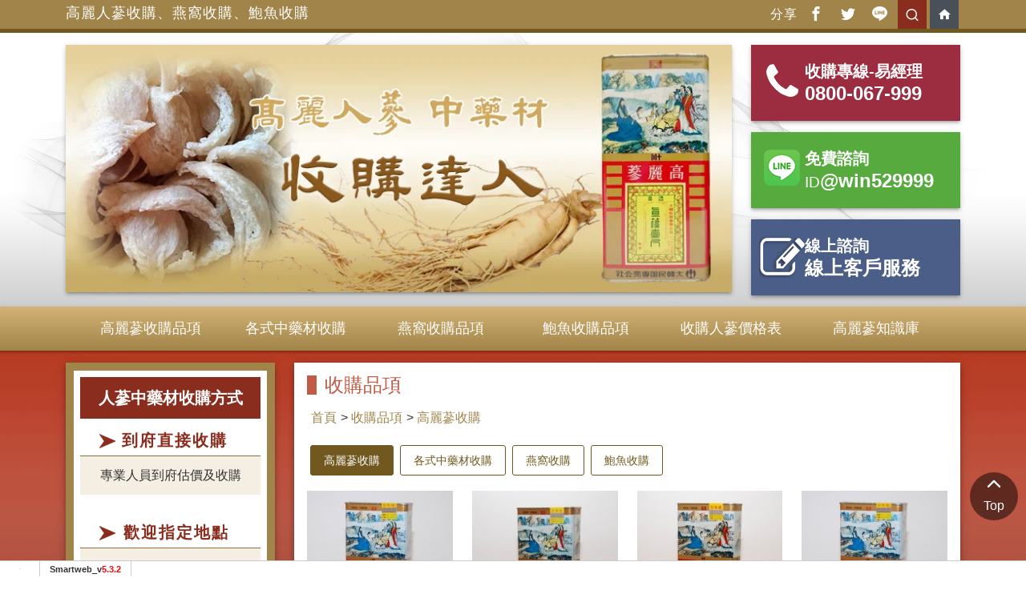

--- FILE ---
content_type: text/html; charset=UTF-8
request_url: https://www.ginseng999.com.tw/index.php?module=product&mn=1&catid=23239
body_size: 11938
content:
<!DOCTYPE html>
<html lang="zh-TW">

<head>
  <base href="/template/c30/1118/zh-TW/">
  <meta charset="utf-8">
  <meta http-equiv="X-UA-Compatible" content="IE=edge">
  <meta name="viewport" content="width=device-width, initial-scale=1, shrink-to-fit=no">
  <title>高麗人蔘中藥材收購達人│人蔘收購，人蔘收購價格，正官庄高麗蔘，韓國高麗人蔘，高麗人蔘收購價格，高麗人蔘收購，高麗蔘收購，高麗蔘收購價格，高麗人蔘等級，燕窩收購，鮑魚收購，中藥材收購::收購品項</title>

  <!-- bootstrap4+md / default.htm -->
  <meta name="description" content="高麗人蔘中藥材收購達人，多年來秉持專業、誠信、認真、負責！高麗人蔘中藥材收購達人服務項目：高麗蔘收購、燕窩、安宮牛黃丸、花旗蔘等大陸老藥材收購，提供高麗人蔘估價、高麗人蔘收購，歡迎有來電估價與我們聯繫">
<meta name="keywords" content="高麗人蔘等級,正官庄高麗蔘,高麗人蔘價格,收購鮑魚,收購燕窩">
<!-- OpenGraph -->
<meta property="og:title" content="高麗人蔘中藥材收購達人│人蔘收購，人蔘收購價格，正官庄高麗蔘，韓國高麗人蔘，高麗人蔘收購價格，高麗人蔘收購，高麗蔘收購，高麗蔘收購價格，高麗人蔘等級，燕窩收購，鮑魚收購，中藥材收購::收購品項" >
<meta property="og:description" content="高麗人蔘中藥材收購達人，多年來秉持專業、誠信、認真、負責！高麗人蔘中藥材收購達人服務項目：高麗蔘收購、燕窩、安宮牛黃丸、花旗蔘等大陸老藥材收購，提供高麗人蔘估價、高麗人蔘收購，歡迎有來電估價與我們聯繫" >
<script type="application/ld+json">
{
    "@context": "http://schema.org",
    "@type": "ItemList",
    "itemListElement": [
        {
            "@type": "ListItem",
            "position": 1,
            "url": "https://www.ginseng999.com.tw/index.php?module=product&mn=1&f=content&tid=133774"
        },
        {
            "@type": "ListItem",
            "position": 2,
            "url": "https://www.ginseng999.com.tw/index.php?module=product&mn=1&f=content&tid=133777"
        },
        {
            "@type": "ListItem",
            "position": 3,
            "url": "https://www.ginseng999.com.tw/index.php?module=product&mn=1&f=content&tid=133780"
        },
        {
            "@type": "ListItem",
            "position": 4,
            "url": "https://www.ginseng999.com.tw/index.php?module=product&mn=1&f=content&tid=133775"
        },
        {
            "@type": "ListItem",
            "position": 5,
            "url": "https://www.ginseng999.com.tw/index.php?module=product&mn=1&f=content&tid=133778"
        },
        {
            "@type": "ListItem",
            "position": 6,
            "url": "https://www.ginseng999.com.tw/index.php?module=product&mn=1&f=content&tid=133781"
        },
        {
            "@type": "ListItem",
            "position": 7,
            "url": "https://www.ginseng999.com.tw/index.php?module=product&mn=1&f=content&tid=133776"
        },
        {
            "@type": "ListItem",
            "position": 8,
            "url": "https://www.ginseng999.com.tw/index.php?module=product&mn=1&f=content&tid=133779"
        },
        {
            "@type": "ListItem",
            "position": 9,
            "url": "https://www.ginseng999.com.tw/index.php?module=product&mn=1&f=content&tid=138406"
        },
        {
            "@type": "ListItem",
            "position": 10,
            "url": "https://www.ginseng999.com.tw/index.php?module=product&mn=1&f=content&tid=138407"
        },
        {
            "@type": "ListItem",
            "position": 11,
            "url": "https://www.ginseng999.com.tw/index.php?module=product&mn=1&f=content&tid=138408"
        },
        {
            "@type": "ListItem",
            "position": 12,
            "url": "https://www.ginseng999.com.tw/index.php?module=product&mn=1&f=content&tid=138409"
        }
    ]
}
</script>
<link rel="dns-prefetch" href="https://www.google.com">
<link rel="dns-prefetch" href="https://use.fontawesome.com">
<link rel="dns-prefetch" href="https://fonts.googleapis.com">
<link rel="dns-prefetch" href="https://www.googleadservices.com">
<link rel="dns-prefetch" href="https://www.google-analytics.com">
<link rel="dns-prefetch" href="https://www.googletagmanager.com">
<link rel="dns-prefetch" href="https://analytics.google.com">
<link rel="dns-prefetch" href="https://stats.g.doubleclick.net">
<link rel="dns-prefetch" href="https://googleads.g.doubleclick.net">
<link rel="dns-prefetch" href="https://cdnjs.cloudflare.com">
<link rel="canonical" href="https://www.ginseng999.com.tw/index.php?module=product&mn=1&catid=23239" ><meta name="csrf-token" content=""><!--[if IE]>
<script src="/script/html5shiv.js"></script>
<![endif]-->

  
  
<style>
.company {color:#5f6060;}
.sm_collapse_content{display:none;}

</style>


<script nonce='0212ab1eefcd0c284bf6e32c3bb13a88'>
var dataLayer2 = [];
var WEBURL = "";
var smartweb_template_version = 'be14e509';
var smartweb_id = "ginseng";
var smartweb_lang = {};
smartweb_lang.cart_updating = "購物車更新中...";

function loadCss(url){var link = document.createElement("link");link.type="text/css";link.rel="stylesheet";link.href=url;document.getElementsByTagName("head")[0].appendChild(link);}
</script>
<link rel="stylesheet" href="/template/common/v2/css/style_v4.min.css?v=09250528"><link rel="stylesheet" href="/template/common/v2/css/cart.css?v=08070528"><link rel="stylesheet" href="/template/common/v2/css/product.css?v=01090528"><link rel="stylesheet" href="/pic/3928/mystyle.css?v=201709261412180528"><script src="/assets/javascript/vendor/jquery/dist/jquery.min.js?v=210512"></script><script src="/assets/javascript/eclib.min.js?v=0521"></script><!-- start of data model -->
<script nonce='0212ab1eefcd0c284bf6e32c3bb13a88'>
var type = "PRODUCT_LIST";
var constants = {
"itemsList" : [{"id":133774,"product_tid":133774,"name":"天蔘600g(一斤) 正官庄高麗蔘收購 韓國人蔘收購","price":0,"discount":0,"category":"高麗蔘收購","list":"PRD#23239:高麗蔘收購","event_id":"ATC.12985.18224772..133774.1768669442","list_id":"PRD#23239","list_name":"高麗蔘收購"}, {"id":133777,"product_tid":133777,"name":"地蔘600g(一斤) 正官庄高麗蔘收購 韓國人蔘收購","price":0,"discount":0,"category":"高麗蔘收購","list":"PRD#23239:高麗蔘收購","event_id":"ATC.82121.18224772..133777.1768669442","list_id":"PRD#23239","list_name":"高麗蔘收購"}, {"id":133780,"product_tid":133780,"name":"良蔘600g(一斤) 正官庄高麗蔘收購 韓國人蔘收購","price":0,"discount":0,"category":"高麗蔘收購","list":"PRD#23239:高麗蔘收購","event_id":"ATC.62767.18224772..133780.1768669442","list_id":"PRD#23239","list_name":"高麗蔘收購"}, {"id":133775,"product_tid":133775,"name":"天蔘300g(八兩) 正官庄高麗蔘收購 韓國人蔘收購","price":0,"discount":0,"category":"高麗蔘收購","list":"PRD#23239:高麗蔘收購","event_id":"ATC.63943.18224772..133775.1768669442","list_id":"PRD#23239","list_name":"高麗蔘收購"}, {"id":133778,"product_tid":133778,"name":"地蔘300g(八兩) 正官庄高麗蔘收購 韓國人蔘收購","price":0,"discount":0,"category":"高麗蔘收購","list":"PRD#23239:高麗蔘收購","event_id":"ATC.75526.18224772..133778.1768669442","list_id":"PRD#23239","list_name":"高麗蔘收購"}, {"id":133781,"product_tid":133781,"name":"良蔘300g(八兩) 正官庄高麗蔘收購 韓國人蔘收購","price":0,"discount":0,"category":"高麗蔘收購","list":"PRD#23239:高麗蔘收購","event_id":"ATC.50820.18224772..133781.1768669442","list_id":"PRD#23239","list_name":"高麗蔘收購"}, {"id":133776,"product_tid":133776,"name":"天蔘150g(四兩) 正官庄高麗蔘收購 韓國人蔘收購","price":0,"discount":0,"category":"高麗蔘收購","list":"PRD#23239:高麗蔘收購","event_id":"ATC.59875.18224772..133776.1768669442","list_id":"PRD#23239","list_name":"高麗蔘收購"}, {"id":133779,"product_tid":133779,"name":"地蔘150g(四兩) 正官庄高麗蔘收購 韓國人蔘收購","price":0,"discount":0,"category":"高麗蔘收購","list":"PRD#23239:高麗蔘收購","event_id":"ATC.71185.18224772..133779.1768669442","list_id":"PRD#23239","list_name":"高麗蔘收購"}, {"id":138406,"product_tid":138406,"name":"高麗蔘 正官庄高麗蔘收購 韓國人蔘收購","price":0,"discount":0,"category":"高麗蔘收購","list":"PRD#23239:高麗蔘收購","event_id":"ATC.26352.18224772..138406.1768669442","list_id":"PRD#23239","list_name":"高麗蔘收購"}, {"id":138407,"product_tid":138407,"name":"高麗蔘 正官庄高麗蔘收購 韓國人蔘收購","price":0,"discount":0,"category":"高麗蔘收購","list":"PRD#23239:高麗蔘收購","event_id":"ATC.86901.18224772..138407.1768669442","list_id":"PRD#23239","list_name":"高麗蔘收購"}, {"id":138408,"product_tid":138408,"name":"高麗蔘 正官庄高麗蔘收購 韓國人蔘收購","price":0,"discount":0,"category":"高麗蔘收購","list":"PRD#23239:高麗蔘收購","event_id":"ATC.60737.18224772..138408.1768669442","list_id":"PRD#23239","list_name":"高麗蔘收購"}, {"id":138409,"product_tid":138409,"name":"高麗蔘 正官庄高麗蔘收購 韓國人蔘收購","price":0,"discount":0,"category":"高麗蔘收購","list":"PRD#23239:高麗蔘收購","event_id":"ATC.33057.18224772..138409.1768669442","list_id":"PRD#23239","list_name":"高麗蔘收購"}],

};
var ec_title = "PRD#23239:高麗蔘收購";
var ec_enhanced = "Y";
window.page = new ec.Page(type, constants , 'Y', 'PRD#23239:高麗蔘收購', '','0');
</script>
<!-- end of data model -->

<meta name="google-site-verification" content="ec6hrx-xt0idNOpPuApZk93vQGsk8zsF2pBShri-suY">
<meta name="verify-v1" content="ec6hrx-xt0idNOpPuApZk93vQGsk8zsF2pBShri-suY">

<meta name="msvalidate.01" content="71093F00CC71BDA83C96E250E477FE80">

<!-- Facebook Pixel Code -->

<!-- End Facebook Pixel Code -->

<!-- GA Code -->
<script nonce='0212ab1eefcd0c284bf6e32c3bb13a88'>
var _smartweb = {};

_smartweb.ua = "UA-16012311-73";
_smartweb.ua2 = "G-WXJ9807DKR";
_smartweb.smvid = "";
_smartweb.piwikid = "0";
_smartweb.fbad = "";
_smartweb.account = "ginseng";
_smartweb.email = "";
_smartweb.checkEE = "Y";
_smartweb.route = "product/1/default/catid/23239";
_smartweb.checkEventTrack = "N";
_smartweb.maxT = "";
_smartweb.minT = "";
_smartweb.avgT = "";
_smartweb.county = "";
_smartweb.checkFacebookGTM = "Y";
_smartweb.checkAR = "Y";
_smartweb.GOptimize = "";
_smartweb.clientID = "";
_smartweb.cartStatus = "";
_smartweb.breadcrumb = "首頁 | 收購品項 | 高麗蔘收購";
_smartweb.gads = ("" == "") ? false : "";
_smartweb.gAdsCallPage = false;
_smartweb.gAdsEEPage = false;
_smartweb.orderID = false;
</script>
<!-- End GA Code -->

<!-- Google Tag Manager -->
<script  id="gtmScript" data-nonce="0212ab1eefcd0c284bf6e32c3bb13a88"  nonce='0212ab1eefcd0c284bf6e32c3bb13a88'>

(function(w,d,s,l,i){w[l]=w[l]||[];w[l].push({'gtm.start':
new Date().getTime(),event:'gtm.js'});var f=d.getElementsByTagName(s)[0],
j=d.createElement(s),dl=l!='dataLayer'?'&l='+l:'';j.async=true;j.src=
'https://www.googletagmanager.com/gtm.js?id='+i+dl;var n=d.querySelector('[nonce]');n&&j.setAttribute('nonce',n.nonce||n.getAttribute('nonce')); f.parentNode.insertBefore(j,f);
})(window,document,'script','dataLayer2','GTM-KXWFZ3');

</script>
<!-- End Google Tag Manager --><meta name="google-site-verification" content="ec6hrx-xt0idNOpPuApZk93vQGsk8zsF2pBShri-suY" />

  
  <!-- <link href="css/bootstrap.css" rel="stylesheet"> -->
  <link href="/template/c30/1118/css/layout.min.css?20250611172017" rel="stylesheet" type="text/css">
</head>

<body>
  <!-- Google Tag Manager -->
<noscript><iframe src="https://www.googletagmanager.com/ns.html?id=GTM-KXWFZ3"
height="0" width="0" style="display:none;visibility:hidden"></iframe></noscript>
<!-- End Google Tag Manager -->

  <a id="top"></a>
  <div id="float-sidebar" class="float-top">
    <a href="/#top"><i class="icon-f-chevron-up"></i>Top</a>
  </div>
  <header class="header">
    <div class="topnav">
      <div id="top_all" class="container">
        <div class="row">
          <div class="col-md-6 "><span class="d-none d-lg-block"><a href="/">高麗人蔘收購、燕窩收購、鮑魚收購</a></span>
            <div class="d-block d-lg-none">
              <!-- 手機板按鈕選單 -->
              <nav id="navbar" class="navbar navbar-expand-lg navbar-dark">
                <div class="navbar-header">
                  <button id="sidebarCollapse" class="navbar-toggler" type="button" data-toggle="collapse"
                    data-target="#navbar-sidebar" aria-controls="navbar-sidebar" aria-expanded="false"
                    aria-label="Toggle navigation">
                    <span class="navbar-toggler-icon"></span>
                  </button>
                  <div class="mobile-logo d-block d-lg-none"><a href="/">高麗人蔘、燕窩收購</a></div>
                  <div class="collapse navbar-collapse " id="navbar-sidebar">
                    <div id="dismiss">
                      <i class="icon-chevron-left"></i>
                    </div>
                    <div class="navigation-drawer-header">
                      Menu
                    </div>
                    <ul class="navbar-nav">
                                                                  <li class="nav-item">
                        <a href="/index.php?module=product&mn=1&catid=23239" data-trackblock='menu' class="nav-link">
                          高麗蔘收購品項
                        </a>
                      </li>
                                                                                        <li class="nav-item">
                        <a href="/index.php?module=product&mn=1&catid=23277" data-trackblock='menu' class="nav-link">
                          各式中藥材收購
                        </a>
                      </li>
                                                                                        <li class="nav-item">
                        <a href="/index.php?module=product&mn=1&catid=23745" data-trackblock='menu' class="nav-link">
                          燕窩收購品項
                        </a>
                      </li>
                                                                                        <li class="nav-item">
                        <a href="/index.php?module=product&mn=1&catid=23746" data-trackblock='menu' class="nav-link">
                          鮑魚收購品項
                        </a>
                      </li>
                                                                                        <li class="nav-item">
                        <a href="/index.php?module=intro&mn=2" data-trackblock='menu' class="nav-link">
                          收購人蔘價格表
                        </a>
                      </li>
                                                                                        <li class="nav-item">
                        <a href="/index.php?module=intro&mn=3" data-trackblock='menu' class="nav-link">
                          高麗蔘知識庫
                        </a>
                      </li>
                                                                </ul>
                  </div>
                </div>
              </nav>
            </div>
          </div>
          <!-- share -->
          <div class="col-md-6  d-none d-md-block">
            <div class="share">
              <div class="share-text">分享</div>
              <div class="share-icon"><a href="/index.php?module=product&mn=1&catid=23239#" class="smartweb-share" data-share-type="facebook" aria-label="分享到facebook"><i
                    class="icon-facebook"></i></a></div>
              <div class="share-icon">
                <a href="/index.php?module=product&mn=1&catid=23239#" class="smartweb-share" data-share-type="twitter" aria-label="分享到推特"><i
                    class="icon-twitter"></i></a>
              </div>
              <div class="share-icon">
                <a href="/index.php?module=product&mn=1&catid=23239#" class="smartweb-share" data-share-type="line"><i class="icon-line-fill"></i></a>
              </div>
              <div class="share-search"><button type="button" data-target="#myModal" data-toggle="modal"  aria-label="search"><i
                    class="icon-f-search"></i></button></div>
              <div class="share-home"><a href="/"><i class="icon-home"></i></a></div>
            </div>
          </div>
        </div>
      </div>
    </div>
    <div class="container">
      <div id="sideshow-all" class="row">
        <div id="sideshow" class="col-lg-9 col-md-12">
          <script nonce='0212ab1eefcd0c284bf6e32c3bb13a88'>
var ad_items_492 = [{"id":492,"name":"首頁廣告輪播848x315","creative":"1:NONAME","position":"slot1","url":""}];
createPromotionObject492 = function(item){
    var promotionObjects = [];
    var obj = {
        'id': item.id,
        'name': item.name,
        'creative': item.creative,
        'position': item.position
    }
    promotionObjects.push(obj);
    return promotionObjects;
}


sendPromotionDataLayer492 = function(idx) {
    var item = ad_items_492;
    var obj = createPromotionObject492(item[idx]);
    dataLayer2.push({
    'event': 'GApromotion',
    'ecommerce': {
        'promoView': {
        'promotions': obj 
        }
    }
    });
}

sendPromotionClickDataLayer492 = function(idx) {
    var item = ad_items_492;
    var obj = createPromotionObject492(item[idx]);
    dataLayer2.push({
        'event': 'GApromotionClick',
        'ecommerce': {
            'promoClick': {
                'promotions': obj
            }
        }
    });
}
sendPromotionDataLayer492(0);
</script>
<div id="ad_492">
            
<a href="javascript:;"  onClick="sendPromotionClickDataLayer492(0)"><img src="/pic/3928/ad/1661241776_show.jpg" class="img-responsive img-fluid" width="848"  height="315" alt="" title="" ></a>
</div>
        </div>
        <div id="sideshow-sidebar" class="col-lg-3 d-none d-md-block">
          <div class="row">
            <div class="contact-phone col-md-4 col-lg-12"><a href="tel:0800-067-999"><img src="images/sidebar_01.png" width="57" height="57" alt="收購專線" >
                <span class="h4">收購專線-易經理</span>
                <span class="h3">0800-067-999</span>
              </a></div>
            <div class="contact-line col-md-4 col-lg-12"><a href="
              http://line.me/ti/p/@win529999" target="new"><img src="images/sidebar_02.png" width="57" height="57" alt="免費諮詢" >
                <span class="h4">免費諮詢</span>
                <span class="h3"><small>ID</small>@win529999</span>
              </a></div>
            <div class="contact-service col-md-4 col-lg-12"><a href="
/index.php?module=service&mn=1" target="new"><img src="images/sidebar_03.png" width="57" height="57" alt="線上諮詢" >
                <span class="h4">線上諮詢</span>
                <span class="h3">線上客戶服務</span>
              </a></div>
          </div>
        </div>
      </div>
    </div>
    <nav id="mainNav-pc" class="d-none d-lg-block">
      <div class="container">
        <ul>
                    <li><a href="/index.php?module=product&mn=1&catid=23239" data-trackblock='menu' target="_self"> 高麗蔘收購品項</a></li>
                    <li><a href="/index.php?module=product&mn=1&catid=23277" data-trackblock='menu' target="_self"> 各式中藥材收購</a></li>
                    <li><a href="/index.php?module=product&mn=1&catid=23745" data-trackblock='menu' target="_self"> 燕窩收購品項</a></li>
                    <li><a href="/index.php?module=product&mn=1&catid=23746" data-trackblock='menu' target="_self"> 鮑魚收購品項</a></li>
                    <li><a href="/index.php?module=intro&mn=2" data-trackblock='menu' target="_self"> 收購人蔘價格表</a></li>
                    <li><a href="/index.php?module=intro&mn=3" data-trackblock='menu' target="_self"> 高麗蔘知識庫</a></li>
                  </ul>
      </div>
    </nav>
  </header>

  <main class="content">
    <div class="container">
      <div class="row">
        <div id="main-all" class="col-lg-9 col-lg-9">
          <div id="main">
            <div class="main-title">收購品項</div>
            <div id="main-content"><!-- templatefile_start:v2/productList.htm -->

<div class="row">
  <div class="col-12  d-none d-lg-block">
    <div
      class="site_location"
      style="width:100%"
    ><nav><ol><li><a href="/">首頁</a></li><li>&gt; <a href="/index.php?module=product&mn=1">收購品項</a></li><li>&gt; <a href="/index.php?module=product&mn=1&catid=23239">高麗蔘收購</a></li></ol></nav>
</div>
  </div>
</div>

<div class="row">
  <div class="col-md-12 d-none d-lg-block"><ul class="category_list"><li><a href='/index.php?module=product&mn=1&catid=23239' class='current'>高麗蔘收購</a></li><li><a href='/index.php?module=product&mn=1&catid=23277' >各式中藥材收購</a></li><li><a href='/index.php?module=product&mn=1&catid=23745' >燕窩收購</a></li><li><a href='/index.php?module=product&mn=1&catid=23746' >鮑魚收購</a></li></ul></div>
</div>
<div class="row">
  <div class="col-12 d-block d-lg-none">
    <!-- 程式產生 -->
	<script nonce='0212ab1eefcd0c284bf6e32c3bb13a88'>
	function go_child(v){
	    tk = v.split(':');
	    if (tk[1] == 'p'){
	        window.location='/index.php?module=product&mn=1&catid='+tk[0];
	    }else if(tk[1] == 'c'){
	        window.location='/index.php?module=product&mn=1&catid='+tk[0];
	    }
	}
	</script>
        <div class="product_category_select">
	  <form name="catalog" action="/index.php" method="GET">
	  <input type="hidden" name="module" value="product">
	          <input type="hidden" name="mn" value="1">
	          <input type="hidden" name="f" value="product">
	  <strong>目錄切換</strong><select name="catid" id="catid" class="select go-child sm-select">
<option value="23239:c" selected>高麗蔘收購</option>
<option value="23277:c" >各式中藥材收購</option>
<option value="23745:c" >燕窩收購</option>
<option value="23746:c" >鮑魚收購</option>
</select>
	  </form>
      </div>
	  </div>
</div>

<div class="row">
  <div class="col-12 col-md-12">
      </div>
</div>
<!-- templatefile_start:v2/productListCore.htm -->
<!-- 產品列表 -->
<div class="row">
    <div class="sm-product col-md-3 col-6 col-sm-6">
      <div class="thumbnail ">
      <div class="sm-product-img">
        <a href="/index.php?module=product&mn=1&f=content&tid=133774" class="itemLink" data-id="PRD#23239:高麗蔘收購-133774-1" >
                    <img src="https://picture.smartweb.tw/3928/prod/title_133774_list_d.jpg?v=144531" alt="天蔘600g(一斤) 正官庄高麗蔘收購 韓國人蔘收購"   class="img-fluid d-block mx-auto">
                            </a>
      </div>

            <h5><a href="/index.php?module=product&mn=1&f=content&tid=133774" data-id="PRD#23239:高麗蔘收購-133774-0" title="天蔘600g(一斤) 正官庄高麗蔘收購 韓國人蔘收購" class="itemLink"><span class='product-title'>天蔘600g(一斤) 正官庄高麗蔘收購 韓國人蔘收購</span></a></h5>
                </div>
  </div>
    <div class="sm-product col-md-3 col-6 col-sm-6">
      <div class="thumbnail ">
      <div class="sm-product-img">
        <a href="/index.php?module=product&mn=1&f=content&tid=133777" class="itemLink" data-id="PRD#23239:高麗蔘收購-133777-2" >
                    <img src="https://picture.smartweb.tw/3928/prod/title_133777_list_d.jpg?v=093104" alt="地蔘600g(一斤) 正官庄高麗蔘收購 韓國人蔘收購"   class="img-fluid d-block mx-auto">
                            </a>
      </div>

            <h5><a href="/index.php?module=product&mn=1&f=content&tid=133777" data-id="PRD#23239:高麗蔘收購-133777-1" title="地蔘600g(一斤) 正官庄高麗蔘收購 韓國人蔘收購" class="itemLink"><span class='product-title'>地蔘600g(一斤) 正官庄高麗蔘收購 韓國人蔘收購</span></a></h5>
                </div>
  </div>
    <div class="sm-product col-md-3 col-6 col-sm-6">
      <div class="thumbnail ">
      <div class="sm-product-img">
        <a href="/index.php?module=product&mn=1&f=content&tid=133780" class="itemLink" data-id="PRD#23239:高麗蔘收購-133780-3" >
                    <img src="https://picture.smartweb.tw/3928/prod/title_133780_list_d.jpg?v=100032" alt="良蔘600g(一斤) 正官庄高麗蔘收購 韓國人蔘收購"   class="img-fluid d-block mx-auto">
                            </a>
      </div>

            <h5><a href="/index.php?module=product&mn=1&f=content&tid=133780" data-id="PRD#23239:高麗蔘收購-133780-2" title="良蔘600g(一斤) 正官庄高麗蔘收購 韓國人蔘收購" class="itemLink"><span class='product-title'>良蔘600g(一斤) 正官庄高麗蔘收購 韓國人蔘收購</span></a></h5>
                </div>
  </div>
    <div class="sm-product col-md-3 col-6 col-sm-6">
      <div class="thumbnail ">
      <div class="sm-product-img">
        <a href="/index.php?module=product&mn=1&f=content&tid=133775" class="itemLink" data-id="PRD#23239:高麗蔘收購-133775-4" >
                    <img src="https://picture.smartweb.tw/3928/prod/title_133775_list_d.jpg?v=100046" alt="天蔘300g(八兩) 正官庄高麗蔘收購 韓國人蔘收購"   class="img-fluid d-block mx-auto">
                            </a>
      </div>

            <h5><a href="/index.php?module=product&mn=1&f=content&tid=133775" data-id="PRD#23239:高麗蔘收購-133775-3" title="天蔘300g(八兩) 正官庄高麗蔘收購 韓國人蔘收購" class="itemLink"><span class='product-title'>天蔘300g(八兩) 正官庄高麗蔘收購 韓國人蔘收購</span></a></h5>
                </div>
  </div>
    <div class="sm-product col-md-3 col-6 col-sm-6">
      <div class="thumbnail ">
      <div class="sm-product-img">
        <a href="/index.php?module=product&mn=1&f=content&tid=133778" class="itemLink" data-id="PRD#23239:高麗蔘收購-133778-5" >
                    <img src="https://picture.smartweb.tw/3928/prod/title_133778_list_d.jpg?v=100117" alt="地蔘300g(八兩) 正官庄高麗蔘收購 韓國人蔘收購"   class="img-fluid d-block mx-auto" loading="lazy" >
                            </a>
      </div>

            <h5><a href="/index.php?module=product&mn=1&f=content&tid=133778" data-id="PRD#23239:高麗蔘收購-133778-4" title="地蔘300g(八兩) 正官庄高麗蔘收購 韓國人蔘收購" class="itemLink"><span class='product-title'>地蔘300g(八兩) 正官庄高麗蔘收購 韓國人蔘收購</span></a></h5>
                </div>
  </div>
    <div class="sm-product col-md-3 col-6 col-sm-6">
      <div class="thumbnail ">
      <div class="sm-product-img">
        <a href="/index.php?module=product&mn=1&f=content&tid=133781" class="itemLink" data-id="PRD#23239:高麗蔘收購-133781-6" >
                    <img src="https://picture.smartweb.tw/3928/prod/title_133781_list_d.jpg?v=100128" alt="良蔘300g(八兩) 正官庄高麗蔘收購 韓國人蔘收購"   class="img-fluid d-block mx-auto" loading="lazy" >
                            </a>
      </div>

            <h5><a href="/index.php?module=product&mn=1&f=content&tid=133781" data-id="PRD#23239:高麗蔘收購-133781-5" title="良蔘300g(八兩) 正官庄高麗蔘收購 韓國人蔘收購" class="itemLink"><span class='product-title'>良蔘300g(八兩) 正官庄高麗蔘收購 韓國人蔘收購</span></a></h5>
                </div>
  </div>
    <div class="sm-product col-md-3 col-6 col-sm-6">
      <div class="thumbnail ">
      <div class="sm-product-img">
        <a href="/index.php?module=product&mn=1&f=content&tid=133776" class="itemLink" data-id="PRD#23239:高麗蔘收購-133776-7" >
                    <img src="https://picture.smartweb.tw/3928/prod/title_133776_list_d.jpg?v=100139" alt="天蔘150g(四兩) 正官庄高麗蔘收購 韓國人蔘收購"   class="img-fluid d-block mx-auto" loading="lazy" >
                            </a>
      </div>

            <h5><a href="/index.php?module=product&mn=1&f=content&tid=133776" data-id="PRD#23239:高麗蔘收購-133776-6" title="天蔘150g(四兩) 正官庄高麗蔘收購 韓國人蔘收購" class="itemLink"><span class='product-title'>天蔘150g(四兩) 正官庄高麗蔘收購 韓國人蔘收購</span></a></h5>
                </div>
  </div>
    <div class="sm-product col-md-3 col-6 col-sm-6">
      <div class="thumbnail ">
      <div class="sm-product-img">
        <a href="/index.php?module=product&mn=1&f=content&tid=133779" class="itemLink" data-id="PRD#23239:高麗蔘收購-133779-8" >
                    <img src="https://picture.smartweb.tw/3928/prod/title_133779_list_d.jpg?v=100209" alt="地蔘150g(四兩) 正官庄高麗蔘收購 韓國人蔘收購"   class="img-fluid d-block mx-auto" loading="lazy" >
                            </a>
      </div>

            <h5><a href="/index.php?module=product&mn=1&f=content&tid=133779" data-id="PRD#23239:高麗蔘收購-133779-7" title="地蔘150g(四兩) 正官庄高麗蔘收購 韓國人蔘收購" class="itemLink"><span class='product-title'>地蔘150g(四兩) 正官庄高麗蔘收購 韓國人蔘收購</span></a></h5>
                </div>
  </div>
    <div class="sm-product col-md-3 col-6 col-sm-6">
      <div class="thumbnail ">
      <div class="sm-product-img">
        <a href="/index.php?module=product&mn=1&f=content&tid=138406" class="itemLink" data-id="PRD#23239:高麗蔘收購-138406-9" >
                    <img src="https://picture.smartweb.tw/3928/prod/title_138406_list_d.jpg?v=162923" alt="高麗蔘 正官庄高麗蔘收購 韓國人蔘收購"   class="img-fluid d-block mx-auto" loading="lazy" >
                            </a>
      </div>

            <h5><a href="/index.php?module=product&mn=1&f=content&tid=138406" data-id="PRD#23239:高麗蔘收購-138406-8" title="高麗蔘 正官庄高麗蔘收購 韓國人蔘收購" class="itemLink"><span class='product-title'>高麗蔘 正官庄高麗蔘收購 韓國人蔘收購</span></a></h5>
                </div>
  </div>
    <div class="sm-product col-md-3 col-6 col-sm-6">
      <div class="thumbnail ">
      <div class="sm-product-img">
        <a href="/index.php?module=product&mn=1&f=content&tid=138407" class="itemLink" data-id="PRD#23239:高麗蔘收購-138407-10" >
                    <img src="https://picture.smartweb.tw/3928/prod/title_138407_list_d.jpg?v=162927" alt="高麗蔘 正官庄高麗蔘收購 韓國人蔘收購"   class="img-fluid d-block mx-auto" loading="lazy" >
                            </a>
      </div>

            <h5><a href="/index.php?module=product&mn=1&f=content&tid=138407" data-id="PRD#23239:高麗蔘收購-138407-9" title="高麗蔘 正官庄高麗蔘收購 韓國人蔘收購" class="itemLink"><span class='product-title'>高麗蔘 正官庄高麗蔘收購 韓國人蔘收購</span></a></h5>
                </div>
  </div>
    <div class="sm-product col-md-3 col-6 col-sm-6">
      <div class="thumbnail ">
      <div class="sm-product-img">
        <a href="/index.php?module=product&mn=1&f=content&tid=138408" class="itemLink" data-id="PRD#23239:高麗蔘收購-138408-11" >
                    <img src="https://picture.smartweb.tw/3928/prod/title_138408_list_d.jpg?v=162936" alt="高麗蔘 正官庄高麗蔘收購 韓國人蔘收購"   class="img-fluid d-block mx-auto" loading="lazy" >
                            </a>
      </div>

            <h5><a href="/index.php?module=product&mn=1&f=content&tid=138408" data-id="PRD#23239:高麗蔘收購-138408-10" title="高麗蔘 正官庄高麗蔘收購 韓國人蔘收購" class="itemLink"><span class='product-title'>高麗蔘 正官庄高麗蔘收購 韓國人蔘收購</span></a></h5>
                </div>
  </div>
    <div class="sm-product col-md-3 col-6 col-sm-6">
      <div class="thumbnail ">
      <div class="sm-product-img">
        <a href="/index.php?module=product&mn=1&f=content&tid=138409" class="itemLink" data-id="PRD#23239:高麗蔘收購-138409-12" >
                    <img src="https://picture.smartweb.tw/3928/prod/title_138409_list_d.jpg?v=162940" alt="高麗蔘 正官庄高麗蔘收購 韓國人蔘收購"   class="img-fluid d-block mx-auto" loading="lazy" >
                            </a>
      </div>

            <h5><a href="/index.php?module=product&mn=1&f=content&tid=138409" data-id="PRD#23239:高麗蔘收購-138409-11" title="高麗蔘 正官庄高麗蔘收購 韓國人蔘收購" class="itemLink"><span class='product-title'>高麗蔘 正官庄高麗蔘收購 韓國人蔘收購</span></a></h5>
                </div>
  </div>
  </div>
<!-- 產品列表結束 -->
<!-- templatefile_end:v2/productListCore.htm -->

<!-- templatefile_end:v2/productList.htm -->
</div>
          </div>
        </div>
        <div class="col-lg-3 col-lg-3 sidebar-link-map-all">
          <div class="sidebar-link-map">

            <div class="sidebar-link-map-main">
              

<div class="row">
<div class="col-md-12">
<table style="width: 100%; border-collapse: collapse; margin-bottom: 8px;"><tbody><tr>
<td style="width: 100%; background-color: #8b2d1e; padding: 8px; text-align: center;"><span style="color: #ffffff;"><strong><span style="font-size: 1.25rem;">人蔘中藥材收購方式</span></strong></span></td>
</tr></tbody></table>
<table style="width: 100%; margin-left: auto; margin-right: auto;"><tbody>
<tr>
<td style="letter-spacing: 2px; border-bottom: 1px solid #8d713d; vertical-align: middle; text-align: right; width: 20%;"><img class="img-fluid" style="vertical-align: middle; max-height: 20px; max-width: 20px; margin-left: auto;" title="人蔘收購方式" src="https://picture.smartweb.tw/3928/intro/1637659369.png?655" alt="人蔘收購方式" width="20" height="20" loading="lazy"></td>
<td style="letter-spacing: 2px; border-bottom: 1px solid #8d713d; vertical-align: middle; width: 80%; text-align: left;"> <span style="font-size: 20px; color: #8b2d1e;"><strong>到府直接收購</strong></span>
</td>
</tr>
<tr>
<td style="padding: 10px; background-color: #f5eee2; width: 99.9348%; text-align: center;" colspan="2">
<span style="font-size: 16px;">專業人員到府估價及收購</span><span style="font-size: 16px;"><br></span>
</td>
</tr>
</tbody></table>
<br><table style="width: 100%; margin-left: auto; margin-right: auto;"><tbody>
<tr>
<td style="letter-spacing: 2px; border-bottom: 1px solid #8d713d; vertical-align: middle; text-align: right; width: 20%;"><img class="img-fluid" style="vertical-align: middle; max-height: 20px; max-width: 20px; margin-left: auto;" title="人蔘收購方式" src="https://picture.smartweb.tw/3928/intro/1637659369.png?655" alt="人蔘收購方式" width="20" height="20" loading="lazy"></td>
<td style="border-bottom: 1px solid #8d713d; letter-spacing: 2px; width: 80%; text-align: left;"><span style="color: #8d713d; font-size: 20px;"><strong> <span style="color: #8b2d1e;">歡迎指定地點</span></strong></span></td>
</tr>
<tr>
<td style="padding: 10px; background-color: #f5eee2; width: 20.235%; text-align: center;" colspan="2">
<span style="font-size: 16px;">約方便的地點估價收購</span><span style="font-size: 16px;"><br></span>
</td>
</tr>
</tbody></table>
<br><table style="width: 100%; margin-left: auto; margin-right: auto;"><tbody>
<tr>
<td style="letter-spacing: 2px; border-bottom: 1px solid #8d713d; vertical-align: middle; text-align: right; width: 20%;"><img class="img-fluid" style="vertical-align: middle; max-height: 20px; max-width: 20px; margin-left: auto;" title="人蔘收購方式" src="https://picture.smartweb.tw/3928/intro/1637659369.png?655" alt="人蔘收購方式" width="20" height="20" loading="lazy"></td>
<td style="border-bottom: 1px solid #8d713d; letter-spacing: 2px; width: 80.0261%; text-align: left;"><span style="color: #8d713d; font-size: 20px;"><strong> <span style="color: #8b2d1e;">歡迎親臨門市</span></strong></span></td>
</tr>
<tr>
<td style="padding: 10px; background-color: #f5eee2; width: 19.9087%; text-align: center;" colspan="2">
<span style="font-size: 16px;">各縣市門市竭誠為您服務</span><span style="font-size: 16px;"><br></span>
</td>
</tr>
</tbody></table>
<br><table style="width: 100%; margin-left: auto; margin-right: auto;"><tbody>
<tr style="text-align: center;">
<td style="letter-spacing: 2px; border-bottom: 1px solid #8d713d; vertical-align: middle; text-align: right; width: 20%;"><img class="img-fluid" style="vertical-align: middle; max-height: 20px; max-width: 20px; margin-left: auto;" title="人蔘收購方式" src="https://picture.smartweb.tw/3928/intro/1637659369.png?655" alt="人蔘收購方式" width="30" height="30" loading="lazy"></td>
<td style="border-bottom: 1px solid #8d713d; letter-spacing: 2px; width: 80.0914%; text-align: left;"><span style="color: #8d713d; font-size: 20px;"><strong> <span style="color: #8b2d1e;">線上即時估價</span></strong></span></td>
</tr>
<tr>
<td style="padding: 10px; background-color: #f5eee2; width: 19.8433%; text-align: center;" colspan="2">
<span style="font-size: 16px;">加LINE傳照片進行估價</span><span style="font-size: 16px;"><br></span>
</td>
</tr>
</tbody></table>
</div>
</div>

            </div>
          </div>
        </div>
      </div>
    </div>
  </main>

  <footer>
    <div class="container">
       <!-- 門市-系統資料 -->
<div class="footer-title">全台藥材收購服務門市</div>
<div class="footer-index">免付費專線：<a href="tel:0800067999" data-mbutton="d-page-phone">0800-067-999</a> 易經理</div>
<div class="shop-info">
  <div class="row">
        <div class="col-12 col-sm-6 col-lg-4">
      <div class="info-bg">
        <strong><a title="北部老酒收購中心" href="https://www.0965316711.com.tw/" target="_blank">
            <i class="icon-language"></i>北部老酒收購中心</a></strong>
                        <a title="北部老酒收購中心 地圖" href="https://www.google.com.tw/maps/place/%E5%8F%B0%E5%8C%97%E5%B8%82%E5%A4%A7%E5%90%8C%E5%8D%80%E9%95%B7%E5%AE%89%E8%A5%BF%E8%B7%AF218%E8%99%9F" target="_blank" ><i class="icon-place"></i>台北市大同區長安西路218號</a>
                  </div>
    </div>
        <div class="col-12 col-sm-6 col-lg-4">
      <div class="info-bg">
        <strong><a title="中部老酒收購中心" href="https://www.0927112858.com.tw/" target="_blank">
            <i class="icon-language"></i>中部老酒收購中心</a></strong>
                        <a title="中部老酒收購中心 地圖" href="https://www.google.com.tw/maps/place/%E5%8F%B0%E4%B8%AD%E5%B8%82%E5%8C%97%E5%8D%80%E4%BA%94%E6%AC%8A%E8%B7%AF219%E8%99%9F" target="_blank" ><i class="icon-place"></i>台中市北區五權路219號</a>
                  </div>
    </div>
        <div class="col-12 col-sm-6 col-lg-4">
      <div class="info-bg">
        <strong><a title="南部老酒收購中心" href="https://www.exwine999.com.tw/" target="_blank">
            <i class="icon-language"></i>南部老酒收購中心</a></strong>
                        <a title="南部老酒收購中心 地圖" href="https://www.google.com.tw/maps/place/%E9%AB%98%E9%9B%84%E5%B8%82%E5%89%8D%E9%8E%AE%E5%8D%80%E4%B8%89%E5%A4%9A%E4%BA%8C%E8%B7%AF413%E8%99%9F" target="_blank" ><i class="icon-place"></i>高雄市前鎮區三多二路413號</a>
                  </div>
    </div>
        <div class="col-12 col-sm-6 col-lg-4">
      <div class="info-bg">
        <strong><a title="台北老酒收購萬華門市" href="https://taipei.0965316711.com.tw/" target="_blank">
            <i class="icon-language"></i>台北老酒收購萬華門市</a></strong>
                        <a title="台北老酒收購萬華門市 地圖" href="https://www.google.com.tw/maps/place/%E5%8F%B0%E5%8C%97%E5%B8%82%E8%90%AC%E8%8F%AF%E5%8D%80%E8%A5%BF%E8%97%8F%E8%B7%AF185%E8%99%9F" target="_blank" ><i class="icon-place"></i>台北市萬華區西藏路185號</a>
                  </div>
    </div>
        <div class="col-12 col-sm-6 col-lg-4">
      <div class="info-bg">
        <strong><a title="桃園老酒收購門市" href="https://taoyuan.0965316711.com.tw/" target="_blank">
            <i class="icon-language"></i>桃園老酒收購門市</a></strong>
                        <a title="桃園老酒收購門市 地圖" href="https://www.google.com.tw/maps/place/%E6%A1%83%E5%9C%92%E5%B8%82%E5%B9%B3%E9%8E%AE%E5%8D%80%E6%B0%91%E6%97%8F%E8%B7%AF2%E6%AE%B5219%E8%99%9F" target="_blank" ><i class="icon-place"></i>桃園市平鎮區民族路2段219號</a>
                  </div>
    </div>
        <div class="col-12 col-sm-6 col-lg-4">
      <div class="info-bg">
        <strong><a title="新竹老酒收購門市" href="https://hsinchu.0965316711.com.tw/" target="_blank">
            <i class="icon-language"></i>新竹老酒收購門市</a></strong>
                        <a title="新竹老酒收購門市 地圖" href="https://www.google.com.tw/maps/place/%E6%96%B0%E7%AB%B9%E5%B8%82%E6%9D%B1%E5%8D%80%E5%85%89%E5%BE%A9%E8%B7%AF%E4%BA%8C%E6%AE%B5209%E8%99%9F" target="_blank" ><i class="icon-place"></i>新竹市東區光復路二段209號</a>
                  </div>
    </div>
        <div class="col-12 col-sm-6 col-lg-4">
      <div class="info-bg">
        <strong><a title="苗栗老酒收購門市" href="https://miaoli.0965316711.com.tw/" target="_blank">
            <i class="icon-language"></i>苗栗老酒收購門市</a></strong>
                        <a title="苗栗老酒收購門市 地圖" href="https://www.google.com.tw/maps/place/%E8%8B%97%E6%A0%97%E7%B8%A3%E8%8B%97%E6%A0%97%E5%B8%82%E5%BB%BA%E5%8A%9F%E8%A1%9759%E8%99%9F" target="_blank" ><i class="icon-place"></i>苗栗縣苗栗市建功街59號</a>
                  </div>
    </div>
        <div class="col-12 col-sm-6 col-lg-4">
      <div class="info-bg">
        <strong><a title="台中老酒收購門市" href="https://taichung.0965316711.com.tw/" target="_blank">
            <i class="icon-language"></i>台中老酒收購門市</a></strong>
                        <a title="台中老酒收購門市 地圖" href="https://www.google.com.tw/maps/place/%E5%8F%B0%E4%B8%AD%E5%B8%82%E5%8C%97%E5%8D%80%E4%BA%94%E6%AC%8A%E8%B7%AF219%E8%99%9F" target="_blank" ><i class="icon-place"></i>台中市北區五權路219號</a>
                  </div>
    </div>
        <div class="col-12 col-sm-6 col-lg-4">
      <div class="info-bg">
        <strong><a title="彰化老酒收購門市" href="https://changhua.0965316711.com.tw/" target="_blank">
            <i class="icon-language"></i>彰化老酒收購門市</a></strong>
                        <a title="彰化老酒收購門市 地圖" href="https://www.google.com.tw/maps/place/%E5%BD%B0%E5%8C%96%E7%B8%A3%E5%8C%97%E6%96%97%E9%8E%AE%E6%B0%91%E6%AC%8A%E8%B7%AF73%E8%99%9F" target="_blank" ><i class="icon-place"></i>彰化縣北斗鎮民權路73號</a>
                  </div>
    </div>
        <div class="col-12 col-sm-6 col-lg-4">
      <div class="info-bg">
        <strong><a title="彰化中正老酒收購門市" href="https://changhua.0965316711.com.tw/" target="_blank">
            <i class="icon-language"></i>彰化中正老酒收購門市</a></strong>
                        <a title="彰化中正老酒收購門市 地圖" href="https://www.google.com.tw/maps/place/%E5%BD%B0%E5%8C%96%E7%B8%A3%E5%BD%B0%E5%8C%96%E5%B8%82%E4%B8%AD%E6%AD%A3%E8%B7%AF%E4%BA%8C%E6%AE%B5560%E5%B7%B718%E8%99%9F" target="_blank" ><i class="icon-place"></i>彰化縣彰化市中正路二段560巷18號</a>
                  </div>
    </div>
        <div class="col-12 col-sm-6 col-lg-4">
      <div class="info-bg">
        <strong><a title="雲林老酒收購門市" href="https://yunlin.0965316711.com.tw/" target="_blank">
            <i class="icon-language"></i>雲林老酒收購門市</a></strong>
                        <a title="雲林老酒收購門市 地圖" href="https://www.google.com.tw/maps/place/%E9%9B%B2%E6%9E%97%E7%B8%A3%E8%99%8E%E5%B0%BE%E9%8E%AE%E5%A4%A7%E6%88%90%E4%BA%94%E8%A1%9721%E8%99%9F" target="_blank" ><i class="icon-place"></i>雲林縣虎尾鎮大成五街21號</a>
                  </div>
    </div>
        <div class="col-12 col-sm-6 col-lg-4">
      <div class="info-bg">
        <strong><a title="嘉義老酒收購門市" href="https://chiayi.0965316711.com.tw/" target="_blank">
            <i class="icon-language"></i>嘉義老酒收購門市</a></strong>
                        <a title="嘉義老酒收購門市 地圖" href="https://www.google.com.tw/maps/place/%E5%98%89%E7%BE%A9%E5%B8%82%E8%A5%BF%E5%8D%80%E5%BB%BA%E6%88%90%E8%A1%9762%E8%99%9F" target="_blank" ><i class="icon-place"></i>嘉義市西區建成街62號</a>
                  </div>
    </div>
        <div class="col-12 col-sm-6 col-lg-4">
      <div class="info-bg">
        <strong><a title="台南老酒收購門市" href="https://tainan.0965316711.com.tw/" target="_blank">
            <i class="icon-language"></i>台南老酒收購門市</a></strong>
                        <a title="台南老酒收購門市 地圖" href="https://www.google.com.tw/maps/place/%E5%8F%B0%E5%8D%97%E5%B8%82%E6%B0%B8%E5%BA%B7%E5%8D%80%E4%B8%AD%E8%8F%AF%E8%B7%AF676-3%E8%99%9F" target="_blank" ><i class="icon-place"></i>台南市永康區中華路676-3號</a>
                  </div>
    </div>
        <div class="col-12 col-sm-6 col-lg-4">
      <div class="info-bg">
        <strong><a title="高雄老酒收購門市" href="https://kaohsiung.0965316711.com.tw/" target="_blank">
            <i class="icon-language"></i>高雄老酒收購門市</a></strong>
                        <a title="高雄老酒收購門市 地圖" href="https://www.google.com.tw/maps/place/%E9%AB%98%E9%9B%84%E5%B8%82%E5%89%8D%E9%8E%AE%E5%8D%80%E4%B8%89%E5%A4%9A%E4%BA%8C%E8%B7%AF413%E8%99%9F" target="_blank" ><i class="icon-place"></i>高雄市前鎮區三多二路413號</a>
                  </div>
    </div>
        <div class="col-12 col-sm-6 col-lg-4">
      <div class="info-bg">
        <strong><a title="花蓮老酒收購" href="https://hualien.0965316711.com.tw/" target="_blank">
            <i class="icon-language"></i>花蓮老酒收購</a></strong>
                  </div>
    </div>
        <div class="col-12 col-sm-6 col-lg-4">
      <div class="info-bg">
        <strong><a title=" 南投老酒收購" href="https://nantou.0965316711.com.tw/" target="_blank">
            <i class="icon-language"></i> 南投老酒收購</a></strong>
                  </div>
    </div>
        <div class="col-12 col-sm-6 col-lg-4">
      <div class="info-bg">
        <strong><a title="宜蘭老酒收購" href="https://yilan.0965316711.com.tw/" target="_blank">
            <i class="icon-language"></i>宜蘭老酒收購</a></strong>
                  </div>
    </div>
        <div class="col-12 col-sm-6 col-lg-4">
      <div class="info-bg">
        <strong><a title="台東老酒收購" href="https://taitung.0965316711.com.tw/" target="_blank">
            <i class="icon-language"></i>台東老酒收購</a></strong>
                  </div>
    </div>
        <div class="col-12 col-sm-6 col-lg-4">
      <div class="info-bg">
        <strong><a title="屏東老酒收購" href="https://pingtung.0965316711.com.tw/" target="_blank">
            <i class="icon-language"></i>屏東老酒收購</a></strong>
                  </div>
    </div>
      </div>
</div>
<!-- 門市-系統資料///end -->
      <div id="copyright"><div class="smartweb_copyright" id='smartweb_copyright'><div class="row">
<div class="col-md-12" style="text-align: center;"><span style="font-size: 2.4rem;"><strong>專業收購網</strong></span>
<table style="line-height: 3rem; border-bottom: 1px solid #ffffff; margin: 5px auto;">
<tbody>
<tr>
<td style="font-size: 17px;">| <strong><a href="https://www.exwine999.com.tw/" target="_blank" rel="noopener noreferrer">洋酒收購</a></strong> | <a href="https://www.cnwine999.com.tw/" target="_blank" rel="noopener noreferrer"><strong>高粱酒收購</strong> </a>| <strong><a href="https://www.gubi999.com.tw/" target="_blank" rel="noopener noreferrer">龍銀古幣收購</a></strong> | <strong><a href="https://www.jewelry999.com.tw/" target="_blank" rel="noopener noreferrer">珠寶/名錶/翡翠收購</a> </strong>| <strong><a href="https://www.ginseng999.com.tw/" target="_blank" rel="noopener noreferrer">高麗人蔘/中藥材收購</a></strong> | <strong><a href="https://www.painting999.com.tw/" target="_blank" rel="noopener noreferrer">名家字畫收購</a></strong> |<strong> <a href="https://www.stone999.com.tw/" target="_blank" rel="noopener noreferrer">雞血石/壽山石收購</a></strong> |</td>
</tr>
</tbody>
</table>
<br><a href="/index.php?module=contact&amp;mn=1"><strong>高麗人蔘收購</strong></a> 流程│<a href="/index.php?module=product&amp;mn=1">收購品項</a>│<a href="https://www.0927112858.com.tw/index.php?module=faq&amp;mn=3" target="_blank" rel="noopener noreferrer">收購價格表</a>│<a href="/index.php?module=intro&amp;mn=3"><strong>高麗蔘收購</strong></a> 知識庫
<table style="margin: 10px auto;">
<tbody>
<tr>
<td>老酒仙 - <a href="https://www.0965316711.com.tw/" target="_blank" rel="noopener noreferrer"><strong>老酒收購</strong></a> / <a href="https://www.0965316711.com.tw/" target="_blank" rel="noopener noreferrer"><strong>收購老酒</strong></a> 中心 | 老酒仙 - <a href="https://www.0927112858.com.tw/" target="_blank" rel="noopener noreferrer"><strong>洋酒收購</strong></a> / <a href="https://www.0927112858.com.tw/" target="_blank" rel="noopener noreferrer"><strong>收購洋酒</strong></a> 中心</td>
</tr>
</tbody>
</table>
全台服務專線：<a href="tel:0800067999" data-mbutton="phone">0800-067-999</a> 易經理 E-mail： <a href="mailto:xo529@yahoo.com.tw">xo529@yahoo.com.tw</a><br>總店：台北市大同區長安西路218號 電話：<a href="tel:(02)25970909">(02) 2597-0909</a> 傳真：(02) 2597-0098<br>Copyright 2016 高麗人蔘中藥材收購達人 版權所有<br><br></div>
</div></div></div>
    </div>
  </footer>

  <!-- mobile-float 常用手機板浮動 -->
  <div id="mobile-float" class="d-block d-md-none">
    <ul>
      <li class="mobile-float-01"><a href="tel:0800067999" data-mbutton="d-page-service-phone"><i class="icon-phone1"></i>收購專線</a></li>
      <li class="mobile-float-02"><a href="http://line.me/ti/p/@win529999" data-mbutton="d-page-line"><i class="icon-line-fill"></i>加入好友</a></li>
      <li class="mobile-float-03"><button type="button" data-target="#myModal" data-toggle="modal"><i
            class="icon-f-search"></i>
          商品搜尋</button></li>
      <li class="mobile-float-04"><button type="button" data-target="#myModal2" data-toggle="modal"><i
            class="icon-external-link"></i>分享</button></li>
    </ul>
  </div>

  <!-- Modal-search -->
  <div class="modal fade" id="myModal" tabindex="-1" role="dialog" aria-labelledby="product-search" aria-hidden="true">
    <div class="modal-dialog">
      <!-- 產品搜尋 -->
      <div class="modal-content">
        <div class="modal-header">
          <h5 id="product-search" class="modal-title">搜尋</h5>
          <button type="button" class="close" data-dismiss="modal" aria-label="Close">
            <span aria-hidden="true">&times;</span>
          </button>
        </div>
        <div class="modal-body">
          <form action="/index.php" method="GET">
            <div class="search">
              <input type="hidden" name="module" value="product"><input type="hidden" name="mn" value="1"><input type="hidden" name="f" value="search">
              <input id="ginseng-search-product-m"  name="k" type="text" class="search_textfield" placeholder="產品搜尋" >
              <button type="submit" class="search_bt"><i class="icon-f-search"></i></button>
            </div>
          </form>
        </div>
      </div>
    </div>
  </div>

  
  <div id="fb-root"></div>
<script async defer crossorigin="anonymous" src="https://connect.facebook.net/zh_TW/sdk.js#xfbml=1&version=v18.0" nonce="RHSYkWq8"></script>
    <div id="footer-float">
        <div id="footer">
            <div id="status-bar">
                <!-- 左邊資訊 -->
                <ul class="status-bar__left">
                    
                    <li></li>
                    <li><span style='font-size:11px'><a href="https://www.smartweb.tw/index.php?module=news&mn=2" ><strong>Smartweb_v<span style='color:red'>5.3.2</span></strong></a></span></li>
                </ul>

                <!-- 右邊資訊 -->
                <ul class="status-bar__right">
                    
                    <li id="show_my_cart" style="display:none"></li>
                </ul>
            </div>
        </div>
        <!-- 加參數後會出現的各種資訊 -->
        </div>
<script nonce='0212ab1eefcd0c284bf6e32c3bb13a88'>	

	$(function(){
	$(".has_submenu").mouseenter(function(event){
	$("#submenu_"+$(this).attr("id")).css({position:"absolute",left:$(this).offset().left,top:$(this).offset().top+$(this).height()});
$(".submenu").hide();
$("#submenu_"+$(this).attr("id")).show();
});

$(".has_no_submenu").bind("mouseenter",function(event){
	$(".submenu").hide();
});
$(".submenu").bind("mouseleave",function(event){
	id = $(this).attr("id");
	idx = id.replace("submenu_link_","");
	if (idx==id){
		idx = idx.replace("submenu_button_","");
		$("#button_"+idx).attr("src",$("#button_"+idx).attr("outpic"));
	}else{
		$("#link_"+idx).attr("src",$("#link_"+idx).attr("outpic"));
	}
	$(this).hide();
});

										$('.submenu').bind('mouseover',function(event){
										   id = $(this).attr('id');
										   idx = id.replace('submenu_link_','');
										   if (idx==id){
										      idx = idx.replace('submenu_button_','');
										      $('#button_'+idx).attr('src',$('#button_'+idx).attr('overpic'));
										   }else{
										      $('#link_'+idx).attr('src',$('#link_'+idx).attr('overpic'));
										   }
										});
});

</script><script defer src="/assets/javascript/vendor/bootstrap/dist/js/bootstrap.min.js?0612"></script>
<script defer src="/assets/javascript/vendor/jquery-migrate-official/dist/jquery-migrate.min.js?0612"></script>
<script defer src="/assets/javascript/vendor/jquery-ui/jquery-ui.min.js?0612"></script>
<script defer src="/assets/javascript/vendor/moment/min/moment-with-locales.min.js?0612"></script>
<script defer src="/assets/javascript/vendor/bootstrap-datepicker/dist/js/bootstrap-datepicker.min.js?0612"></script>
<script defer src="/assets/javascript/vendor/bootstrap-datepicker/dist/locales/bootstrap-datepicker.zh-TW.min.js?0612"></script>
<script defer src="/assets/javascript/vendor/jquery-colorbox/jquery.colorbox-min.js?0612"></script>
<script defer src="/assets/javascript/vendor/jquery-waypoints/lib/jquery.waypoints.min.js?0612"></script>
<script defer src="/assets/javascript/vendor/jquery-waypoints/lib/shortcuts/sticky.min.js?0612"></script>
<script defer src="/assets/javascript/vendor/jquery-form/jquery.form.js?0612"></script>
<script defer src="/assets/javascript/vendor/inview.js?0612"></script>
<script defer src="/assets/javascript/vendor/jquery-maskedinput/dist/jquery.maskedinput.js?0612"></script>
<script defer src="/assets/javascript/vendor/bootstrap-touchspin/dist/jquery.bootstrap-touchspin.js?0612"></script>
<script defer src="/assets/javascript/vendor/lazysizes/lazysizes.min.js?0612"></script>
<script defer src="/assets/javascript/vendor/fitvids/jquery.fitvids.js?0612"></script>
<script defer src="/assets/javascript/mylib.min.js?0612"></script>
<script defer src="/pic/js/customize.js?v=0710?0612"></script>
<script defer src="/script/jquery.marquee.js?0612"></script>
<script defer src="/script/smartweb_marquee.js?0612"></script>
<script defer src="/assets/javascript/vendor/jquery-cookie/jquery.cookie.js?0612"></script>
<script defer src="/assets/javascript/unregister.js?0612"></script>
<script defer src="/assets/javascript/content_collapse.js?v=1022?0612"></script>
<script nonce='0212ab1eefcd0c284bf6e32c3bb13a88'>loadCss("/assets/css/mdcolorbox/colorbox.css?0612");loadCss("/assets/javascript/vendor/bootstrap-datepicker/dist/css/bootstrap-datepicker.standalone.min.css");loadCss("/template/common/css/footerframe.min.css?v=0205");loadCss("/assets/javascript/vendor/jquery-ui/themes/base/jquery-ui.min.css");</script>
<script nonce='0212ab1eefcd0c284bf6e32c3bb13a88'>


function setCookie2(cname, cvalue, exdays) {
  const d = new Date();
  d.setTime(d.getTime() + (exdays*24*60*60*1000));
  let expires = "expires="+ d.toUTCString();
  document.cookie = cname + "=" + cvalue + ";" + expires + ";path=/";
}
$(function(){
    
$('a[href^="/#"]').on('click',function (e) {
      e.preventDefault();
      var target = this.hash,
      $target = $(target);
      $('html, body').stop().animate({
          'scrollTop': $target.offset().top
      }, 900, 'swing', function () {
          window.location.hash = target;
      });
  });

    $('.go-child').on('change',function (e){
        go_child(this.value);
    });
    $('.add-cart-by-url').on('click', function(e){
        e.preventDefault();
        if ($(this).attr('data-url') !== '') {
            addCartByUrl($(this).attr('data-url'));
        }
    });
    $('.smartweb-share').on('click',function (e){
        e.preventDefault();
        smartweb_share($(this).attr('data-share-type'));
    });
        $('.back-btn').on('click',function (e){
            if ($(this).attr('data-url') !== '' && $(this).attr('data-url') !== undefined) {
                window.location = $(this).attr('data-url');
            } else {
                window.history.go(-1);
            }
        });
        $('.change-county').on('change',function(e){
            getTown(this.value,$(this).attr('data-town-key'));
        });
        
$(".box").colorbox({iframe:true,width:"820",height:"95%"});
$(".imgbox").colorbox({maxWidth:'100%'});    
$(".colorbox").on("click",function(event){
    event.preventDefault();
    var elementURL = $(this).attr("href");
    if ($(this).attr("boxsize") != undefined && $(this).attr("boxsize") != ""){
        var elementWH = $(this).attr("boxsize").split("x");
    } else if ( $(this).attr("data-boxsize") !== undefined) {
        var elementWH = $(this).attr("data-boxsize").split("x");
    }else{
        var elementWH = $(this).attr("id").split("x");
    }
    var elementTitle = $(this).attr("title");
    if ($(this).attr("data-type") == "video") {
    $.colorbox( { href: elementURL, className: 'videoBox', overlayClose:true,speed:200,transition:'elastic',title:elementTitle,innerWidth:elementWH[0], innerHeight:elementWH[1],iframe:true,fixed:true,maxHeight:'100%',maxWidth:'100%'});
    } else {
    $.colorbox( { href: elementURL, overlayClose:false,speed:200,transition:'elastic',title:elementTitle,width:elementWH[0], height:elementWH[1],iframe:true,fixed:true,maxHeight:'100%',maxWidth:'100%'});
    }
});
   if ($.fn.fitVids !== undefined){
        $(".row").fitVids();
   }
    });

</script>
					<!-- 程式產生 --><script nonce='0212ab1eefcd0c284bf6e32c3bb13a88'>var cart_url="/index.php?module=product&mn=1&f=cartlist";</script>
  <!-- Material Design for Bootstrap  -->
 <!-- MD script  -->
  
<!-- BS4的popper.min.js 字串: $template_js_popperjs/// 最後更新時間 2022-08-23 14:08:16 start -->
<script src="https://cdnjs.cloudflare.com/ajax/libs/popper.js/1.14.7/umd/popper.min.js"
   integrity="sha384-UO2eT0CpHqdSJQ6hJty5KVphtPhzWj9WO1clHTMGa3JDZwrnQq4sF86dIHNDz0W1" crossorigin="anonymous">
 </script>
<!-- BS4的popper.min.js 字串: $template_js_popperjs/// 最後更新時間 2022-08-23 14:08:16 end -->


<!-- BS4-MDB(V1)驅動 字串: $template_js_mdbv1/// 最後更新時間 2025-05-26 09:51:57 start -->
<!-- <script src="/template/c30/1036/zh-TW/js/bootstrap-material-design.min.js"></script>
<script nonce='0212ab1eefcd0c284bf6e32c3bb13a88'>$(document).ready(function() { $('body').bootstrapMaterialDesign(); });</script> -->
<!-- BS4-MDB(V1)驅動 字串: $template_js_mdbv1/// 最後更新時間 2025-05-26 09:51:57 end -->

  <!-- 自行樣板效果 -->
 
<!-- JS效果-樣版常用-GoTop滑動 字串: $template_js_scrolltop/// 最後更新時間 2024-12-20 18:18:28 start -->
<script nonce='0212ab1eefcd0c284bf6e32c3bb13a88'>
document.addEventListener("DOMContentLoaded", function () {
  document.querySelectorAll('a[href^="/#"]').forEach(function (link) {
    link.addEventListener("click", function (e) {
      e.preventDefault();
      const targetId = this.hash.slice(1);
      const targetElement = document.getElementById(targetId);
      if (targetElement) {
        const targetPosition = targetElement.offsetTop;
        window.scrollTo({
          top: targetPosition,
          behavior: "smooth"
        });

        // 清除 hash 並立即設置新 hash，確保每次點擊都有效
        history.pushState(null, null, this.hash);
      }
    });
  });
});

</script>
<!-- JS效果-樣版常用-GoTop滑動 字串: $template_js_scrolltop/// 最後更新時間 2024-12-20 18:18:28 end -->

 
<!-- JS效果-樣版常用-頭部和電腦版側邊浮動出現 字串: $template_js_scrollheader/// 最後更新時間 2025-06-12 16:19:02 start -->
<script nonce='0212ab1eefcd0c284bf6e32c3bb13a88'>
// 滑到某處時幫 header 加入 class
window.addEventListener('scroll', function() {
  const topHeader = document.querySelector('.header');
  if (!topHeader) return; // 若該物件不存在則不執行以下
    if (window.scrollY > 50) { topHeader.classList.add('header-fixed');
    } else if (window.scrollY === 0) {
topHeader.classList.remove('header-fixed');
    }
});

// 卷軸下卷時出現電腦版側邊按鈕組
window.addEventListener('scroll', function() {
    const floatSidebar = document.getElementById('float-sidebar');
    if (!floatSidebar) return; // 若該物件不存在則不執行以下
    if (window.scrollY > 150) {
        floatSidebar.style.display = 'block';
        floatSidebar.style.opacity = 1; // 確保動畫可見
    } else {
        floatSidebar.style.opacity = 0; // 開始淡出
        setTimeout(() => {
            if (window.scrollY <= 150) { // 再次確認是否要隱藏
                floatSidebar.style.display = 'none';
            }
        }, 200); // 時間可調整為對應的動畫時間
    }
});
</script>
<!-- JS效果-樣版常用-頭部和電腦版側邊浮動出現 字串: $template_js_scrollheader/// 最後更新時間 2025-06-12 16:19:02 end -->

 
<!-- JS效果-樣版常用-手機版側邊選單 字串: $template_js_sidebar/// 最後更新時間 2025-01-06 14:32:01 start -->
<script nonce='0212ab1eefcd0c284bf6e32c3bb13a88'>
document.addEventListener("DOMContentLoaded", function () {
    // 在 #navbar 內部的開頭插入一個 <div class="overlay"></div>
    const navbar = document.getElementById("navbar");
    const overlay = document.createElement("div");
    overlay.className = "overlay";
    navbar.insertBefore(overlay, navbar.firstChild);

    // 按鈕和區塊點擊後消失側欄
    const dismissButton = document.getElementById("dismiss");
    const navbarSidebar = document.getElementById("navbar-sidebar");
    const sidebarCollapse = document.getElementById("sidebarCollapse");

    function removeActiveClass() {
        navbarSidebar.classList.remove("active");
        overlay.classList.remove("active");
    }

    if (dismissButton) {
        dismissButton.addEventListener("click", removeActiveClass);
    }

    overlay.addEventListener("click", removeActiveClass);

    // 點擊按鈕打開側欄
    if (sidebarCollapse) {
        sidebarCollapse.addEventListener("click", function () {
            navbarSidebar.classList.add("active");

            const collapseElements = document.querySelectorAll(".collapse.in");
            collapseElements.forEach(function (el) {
                el.classList.toggle("in");
            });

            overlay.classList.add("active");
        });
    }
});

// 保留 jQuery 部分-因為Bootstrap 4 必須使用jQuery才有作用
$(document).ready(function () {
    // 下拉選單點擊即展開-避免點2次打開
    $('.dropdown-toggle').dropdown();
    $('.nav-item').on("click", function () {
        // 可在此處添加點擊後的動作
    });
});
</script>
<!-- JS效果-樣版常用-手機版側邊選單 字串: $template_js_sidebar/// 最後更新時間 2025-01-06 14:32:01 end -->

</body>

</html>

--- FILE ---
content_type: text/css
request_url: https://www.ginseng999.com.tw/pic/3928/mystyle.css?v=201709261412180528
body_size: 118
content:
h1{
font-size:26px;
}

.main_title{
color:blue;
font-size:14px;
}

table.smartweb_product_spec {
border:1px solid red;
}

table.smartweb_product_spec thead td{
  background-color:#CCFF33;
}

--- FILE ---
content_type: text/css
request_url: https://www.ginseng999.com.tw/template/c30/1118/css/layout.min.css?20250611172017
body_size: 33764
content:
@font-face{font-family:'icomoon';src:url("../fonts/icomoon.eot?cb4xds");src:url("../fonts/icomoon.eot?cb4xds#iefix") format("embedded-opentype"),url("../fonts/icomoon.ttf?cb4xds") format("truetype"),url("../fonts/icomoon.woff?cb4xds") format("woff"),url("../fonts/icomoon.svg?cb4xds#icomoon") format("svg");font-weight:normal;font-style:normal;font-display:swap}[class^="icon-"],[class*=" icon-"]{font-family:'icomoon' !important;speak:never;font-style:normal;font-weight:normal;font-variant:normal;text-transform:none;line-height:1;-webkit-font-smoothing:antialiased;-moz-osx-font-smoothing:grayscale}.icon-menu:before{content:"\e953"}.icon-event:before{content:"\e928"}.icon-delete:before{content:"\e946"}.icon-public:before{content:"\e948"}.icon-thumb-up-alt:before{content:"\e949"}.icon-notifications:before{content:"\e94a"}.icon-arrow-left:before{content:"\e94f"}.icon-arrow-up:before{content:"\e951"}.icon-f-bell:before{content:"\e900"}.icon-f-calendar:before{content:"\e901"}.icon-f-chevron-down:before{content:"\e902"}.icon-f-chevron-left:before{content:"\e903"}.icon-f-chevron-right:before{content:"\e904"}.icon-f-chevron-up:before{content:"\e905"}.icon-f-edit1:before{content:"\e906"}.icon-external-link:before{content:"\e952"}.icon-f-facebook:before{content:"\e907"}.icon-f-file:before{content:"\e908"}.icon-f-search:before{content:"\e916"}.icon-f-share:before{content:"\e917"}.icon-x:before{content:"\e91e"}.icon-account-circle:before{content:"\e91f"}.icon-arrow-drop-down:before{content:"\e920"}.icon-arrow-drop-up:before{content:"\e921"}.icon-arrow-upward:before{content:"\e922"}.icon-bookmark:before{content:"\e923"}.icon-card-giftcard:before{content:"\e924"}.icon-chat-bubble:before{content:"\e925"}.icon-chevron-left:before{content:"\e926"}.icon-chevron-right:before{content:"\e927"}.icon-close:before{content:"\e929"}.icon-home:before{content:"\e931"}.icon-language:before{content:"\e932"}.icon-link:before{content:"\e933"}.icon-phone:before{content:"\e934"}.icon-place:before{content:"\e935"}.icon-search:before{content:"\e936"}.icon-share:before{content:"\e937"}.icon-shopping-basket:before{content:"\e938"}.icon-shopping-cart:before{content:"\e939"}.icon-line-fill:before{content:"\e93f"}.icon-plurk:before{content:"\e940"}.icon-wechat:before{content:"\e941"}.icon-home1:before{content:"\e942"}.icon-bullhorn:before{content:"\e943"}.icon-cart:before{content:"\e944"}.icon-phone1:before{content:"\e945"}.icon-facebook:before{content:"\ea90"}.icon-facebook2:before{content:"\ea91"}.icon-instagram:before{content:"\ea92"}.icon-twitter:before{content:"\ea96"}.card{font-size:.875rem;font-weight:normal}:root{--blue: #007bff;--indigo: #6610f2;--purple: #6f42c1;--pink: #e83e8c;--red: #dc3545;--orange: #fd7e14;--yellow: #ffc107;--green: #28a745;--teal: #20c997;--cyan: #17a2b8;--white: #fff;--gray: #6c757d;--gray-dark: #343a40;--primary: #a18449;--success: #28a745;--info: #17a2b8;--warning: #ffc107;--danger: #dc3545;--light: #f8f9fa;--dark: #343a40;--breakpoint-xs: 0;--breakpoint-sm: 576px;--breakpoint-md: 768px;--breakpoint-lg: 992px;--breakpoint-xl: 1200px;--font-family-sans-serif: -apple-system, BlinkMacSystemFont, "Microsoft JhengHei", "Segoe UI", Roboto, "Helvetica Neue", Arial, "Noto Sans", sans-serif, "Apple Color Emoji", "Segoe UI Emoji", "Segoe UI Symbol", "Noto Color Emoji";--font-family-monospace: SFMono-Regular, Menlo, Monaco, Consolas, "Liberation Mono", "Courier New", monospace}*,*::before,*::after{-webkit-box-sizing:border-box;box-sizing:border-box}html{font-family:sans-serif;line-height:1.15;-webkit-text-size-adjust:100%;-webkit-tap-highlight-color:rgba(0,0,0,0)}article,aside,figcaption,figure,footer,header,hgroup,main,nav,section{display:block}body{margin:0;font-family:-apple-system,BlinkMacSystemFont,"Microsoft JhengHei","Segoe UI",Roboto,"Helvetica Neue",Arial,"Noto Sans",sans-serif,"Apple Color Emoji","Segoe UI Emoji","Segoe UI Symbol","Noto Color Emoji";font-size:1rem;font-weight:400;line-height:1.8;color:#333;text-align:left;background-color:#fff}[tabindex="-1"]:focus:not(:focus-visible){outline:0 !important}hr{-webkit-box-sizing:content-box;box-sizing:content-box;height:0;overflow:visible}h1,h2,h3,h4,h5,h6{margin-top:0;margin-bottom:.5rem}p{margin-top:0;margin-bottom:1rem}abbr[title],abbr[data-original-title]{text-decoration:underline;-webkit-text-decoration:underline dotted;text-decoration:underline dotted;cursor:help;border-bottom:0;text-decoration-skip-ink:none}address{margin-bottom:1rem;font-style:normal;line-height:inherit}ol,ul,dl{margin-top:0;margin-bottom:1rem}ol ol,ul ul,ol ul,ul ol{margin-bottom:0}dt{font-weight:700}dd{margin-bottom:.5rem;margin-left:0}blockquote{margin:0 0 1rem}b,strong{font-weight:bolder}small{font-size:80%}sub,sup{position:relative;font-size:75%;line-height:0;vertical-align:baseline}sub{bottom:-.25em}sup{top:-.5em}a{color:#a18449;text-decoration:none;background-color:transparent}a:hover{color:#6c5931;text-decoration:none}a:not([href]){color:inherit;text-decoration:none}a:not([href]):hover{color:inherit;text-decoration:none}pre,code,kbd,samp{font-family:SFMono-Regular,Menlo,Monaco,Consolas,"Liberation Mono","Courier New",monospace;font-size:1em}pre{margin-top:0;margin-bottom:1rem;overflow:auto;-ms-overflow-style:scrollbar}figure{margin:0 0 1rem}img{vertical-align:middle;border-style:none}svg{overflow:hidden;vertical-align:middle}table{border-collapse:collapse}caption{padding-top:.75rem;padding-bottom:.75rem;color:#6c757d;text-align:left;caption-side:bottom}th{text-align:inherit}label{display:inline-block;margin-bottom:.5rem}button{border-radius:0}button:focus{outline:1px dotted;outline:5px auto -webkit-focus-ring-color}input,button,select,optgroup,textarea{margin:0;font-family:inherit;font-size:inherit;line-height:inherit}button,input{overflow:visible}button,select{text-transform:none}[role="button"]{cursor:pointer}select{word-wrap:normal}button,[type="button"],[type="reset"],[type="submit"]{-webkit-appearance:button}button:not(:disabled),[type="button"]:not(:disabled),[type="reset"]:not(:disabled),[type="submit"]:not(:disabled){cursor:pointer}button::-moz-focus-inner,[type="button"]::-moz-focus-inner,[type="reset"]::-moz-focus-inner,[type="submit"]::-moz-focus-inner{padding:0;border-style:none}input[type="radio"],input[type="checkbox"]{-webkit-box-sizing:border-box;box-sizing:border-box;padding:0}textarea{overflow:auto;resize:vertical}fieldset{min-width:0;padding:0;margin:0;border:0}legend{display:block;width:100%;max-width:100%;padding:0;margin-bottom:.5rem;font-size:1.5rem;line-height:inherit;color:inherit;white-space:normal}progress{vertical-align:baseline}[type="number"]::-webkit-inner-spin-button,[type="number"]::-webkit-outer-spin-button{height:auto}[type="search"]{outline-offset:-2px;-webkit-appearance:none}[type="search"]::-webkit-search-decoration{-webkit-appearance:none}::-webkit-file-upload-button{font:inherit;-webkit-appearance:button}output{display:inline-block}summary{display:list-item;cursor:pointer}template{display:none}[hidden]{display:none !important}h1,h2,h3,h4,h5,h6,.h1,.h2,.h3,.h4,.h5,.h6{margin-bottom:.5rem;font-weight:500;line-height:1.2}h1,.h1{font-size:2.5rem}h2,.h2{font-size:2rem}h3,.h3{font-size:1.75rem}h4,.h4{font-size:1.5rem}h5,.h5{font-size:1.25rem}h6,.h6{font-size:1rem}.lead{font-size:1.25rem;font-weight:300}hr{margin-top:1rem;margin-bottom:1rem;border:0;border-top:1px solid rgba(0,0,0,0.1)}small,.small{font-size:80%;font-weight:400}.list-unstyled{padding-left:0;list-style:none}Inline turns list items into inline-block .list-inline{padding-left:0;list-style:none}.list-inline-item{display:inline-block}.list-inline-item:not(:last-child){margin-right:.5rem}.blockquote{margin-bottom:1rem;font-size:1.25rem}.blockquote-footer{display:block;font-size:80%;color:#6c757d}.blockquote-footer::before{content:"\2014\00A0"}.img-fluid{max-width:100%;height:auto}.img-thumbnail{padding:.25rem;background-color:#fff;border:1px solid #dee2e6;border-radius:.25rem;max-width:100%;height:auto}.figure{display:inline-block}.figure-img{margin-bottom:.5rem;line-height:1}.figure-caption{font-size:90%;color:#6c757d}.container{width:100%;padding-right:12px;padding-left:12px;margin-right:auto;margin-left:auto}@media (min-width: 576px){.container{max-width:540px}}@media (min-width: 768px){.container{max-width:720px}}@media (min-width: 992px){.container{max-width:960px}}@media (min-width: 1200px){.container{max-width:1140px}}.container-fluid,.container-sm,.container-md,.container-lg,.container-xl{width:100%;padding-right:12px;padding-left:12px;margin-right:auto;margin-left:auto}@media (min-width: 576px){.container,.container-sm{max-width:540px}}@media (min-width: 768px){.container,.container-sm,.container-md{max-width:720px}}@media (min-width: 992px){.container,.container-sm,.container-md,.container-lg{max-width:960px}}@media (min-width: 1200px){.container,.container-sm,.container-md,.container-lg,.container-xl{max-width:1140px}}.row{display:-webkit-box;display:-ms-flexbox;display:flex;-ms-flex-wrap:wrap;flex-wrap:wrap;margin-right:-12px;margin-left:-12px}.col-1,.col-2,.col-3,.col-4,.col-5,.col-6,.col-7,.col-8,.col-9,.col-10,.col-11,.col-12,.col,.col-auto,.col-sm-1,.col-sm-2,.col-sm-3,.col-sm-4,.col-sm-5,.col-sm-6,.col-sm-7,.col-sm-8,.col-sm-9,.col-sm-10,.col-sm-11,.col-sm-12,.col-sm,.col-sm-auto,.col-md-1,.col-md-2,.col-md-3,.col-md-4,.col-md-5,.col-md-6,.col-md-7,.col-md-8,.col-md-9,.col-md-10,.col-md-11,.col-md-12,.col-md,.col-md-auto,.col-lg-1,.col-lg-2,.col-lg-3,.col-lg-4,.col-lg-5,.col-lg-6,.col-lg-7,.col-lg-8,.col-lg-9,.col-lg-10,.col-lg-11,.col-lg-12,.col-lg,.col-lg-auto,.col-xl-1,.col-xl-2,.col-xl-3,.col-xl-4,.col-xl-5,.col-xl-6,.col-xl-7,.col-xl-8,.col-xl-9,.col-xl-10,.col-xl-11,.col-xl-12,.col-xl,.col-xl-auto{position:relative;width:100%;padding-right:12px;padding-left:12px}.col{-ms-flex-preferred-size:0;flex-basis:0;-webkit-box-flex:1;-ms-flex-positive:1;flex-grow:1;min-width:0;max-width:100%}.col-auto{-webkit-box-flex:0;-ms-flex:0 0 auto;flex:0 0 auto;width:auto;max-width:100%}.col-1{-webkit-box-flex:0;-ms-flex:0 0 8.33333%;flex:0 0 8.33333%;max-width:8.33333%}.col-2{-webkit-box-flex:0;-ms-flex:0 0 16.66667%;flex:0 0 16.66667%;max-width:16.66667%}.col-3{-webkit-box-flex:0;-ms-flex:0 0 25%;flex:0 0 25%;max-width:25%}.col-4{-webkit-box-flex:0;-ms-flex:0 0 33.33333%;flex:0 0 33.33333%;max-width:33.33333%}.col-5{-webkit-box-flex:0;-ms-flex:0 0 41.66667%;flex:0 0 41.66667%;max-width:41.66667%}.col-6{-webkit-box-flex:0;-ms-flex:0 0 50%;flex:0 0 50%;max-width:50%}.col-7{-webkit-box-flex:0;-ms-flex:0 0 58.33333%;flex:0 0 58.33333%;max-width:58.33333%}.col-8{-webkit-box-flex:0;-ms-flex:0 0 66.66667%;flex:0 0 66.66667%;max-width:66.66667%}.col-9{-webkit-box-flex:0;-ms-flex:0 0 75%;flex:0 0 75%;max-width:75%}.col-10{-webkit-box-flex:0;-ms-flex:0 0 83.33333%;flex:0 0 83.33333%;max-width:83.33333%}.col-11{-webkit-box-flex:0;-ms-flex:0 0 91.66667%;flex:0 0 91.66667%;max-width:91.66667%}.col-12{-webkit-box-flex:0;-ms-flex:0 0 100%;flex:0 0 100%;max-width:100%}.offset-1{margin-left:8.33333%}.offset-2{margin-left:16.66667%}.offset-3{margin-left:25%}.offset-4{margin-left:33.33333%}.offset-5{margin-left:41.66667%}.offset-6{margin-left:50%}.offset-7{margin-left:58.33333%}.offset-8{margin-left:66.66667%}.offset-9{margin-left:75%}.offset-10{margin-left:83.33333%}.offset-11{margin-left:91.66667%}@media (min-width: 576px){.col-sm{-ms-flex-preferred-size:0;flex-basis:0;-webkit-box-flex:1;-ms-flex-positive:1;flex-grow:1;min-width:0;max-width:100%}.col-sm-auto{-webkit-box-flex:0;-ms-flex:0 0 auto;flex:0 0 auto;width:auto;max-width:100%}.col-sm-1{-webkit-box-flex:0;-ms-flex:0 0 8.33333%;flex:0 0 8.33333%;max-width:8.33333%}.col-sm-2{-webkit-box-flex:0;-ms-flex:0 0 16.66667%;flex:0 0 16.66667%;max-width:16.66667%}.col-sm-3{-webkit-box-flex:0;-ms-flex:0 0 25%;flex:0 0 25%;max-width:25%}.col-sm-4{-webkit-box-flex:0;-ms-flex:0 0 33.33333%;flex:0 0 33.33333%;max-width:33.33333%}.col-sm-5{-webkit-box-flex:0;-ms-flex:0 0 41.66667%;flex:0 0 41.66667%;max-width:41.66667%}.col-sm-6{-webkit-box-flex:0;-ms-flex:0 0 50%;flex:0 0 50%;max-width:50%}.col-sm-7{-webkit-box-flex:0;-ms-flex:0 0 58.33333%;flex:0 0 58.33333%;max-width:58.33333%}.col-sm-8{-webkit-box-flex:0;-ms-flex:0 0 66.66667%;flex:0 0 66.66667%;max-width:66.66667%}.col-sm-9{-webkit-box-flex:0;-ms-flex:0 0 75%;flex:0 0 75%;max-width:75%}.col-sm-10{-webkit-box-flex:0;-ms-flex:0 0 83.33333%;flex:0 0 83.33333%;max-width:83.33333%}.col-sm-11{-webkit-box-flex:0;-ms-flex:0 0 91.66667%;flex:0 0 91.66667%;max-width:91.66667%}.col-sm-12{-webkit-box-flex:0;-ms-flex:0 0 100%;flex:0 0 100%;max-width:100%}.offset-sm-0{margin-left:0}.offset-sm-1{margin-left:8.33333%}.offset-sm-2{margin-left:16.66667%}.offset-sm-3{margin-left:25%}.offset-sm-4{margin-left:33.33333%}.offset-sm-5{margin-left:41.66667%}.offset-sm-6{margin-left:50%}.offset-sm-7{margin-left:58.33333%}.offset-sm-8{margin-left:66.66667%}.offset-sm-9{margin-left:75%}.offset-sm-10{margin-left:83.33333%}.offset-sm-11{margin-left:91.66667%}}@media (min-width: 768px){.col-md{-ms-flex-preferred-size:0;flex-basis:0;-webkit-box-flex:1;-ms-flex-positive:1;flex-grow:1;min-width:0;max-width:100%}.col-md-auto{-webkit-box-flex:0;-ms-flex:0 0 auto;flex:0 0 auto;width:auto;max-width:100%}.col-md-1{-webkit-box-flex:0;-ms-flex:0 0 8.33333%;flex:0 0 8.33333%;max-width:8.33333%}.col-md-2{-webkit-box-flex:0;-ms-flex:0 0 16.66667%;flex:0 0 16.66667%;max-width:16.66667%}.col-md-3{-webkit-box-flex:0;-ms-flex:0 0 25%;flex:0 0 25%;max-width:25%}.col-md-4{-webkit-box-flex:0;-ms-flex:0 0 33.33333%;flex:0 0 33.33333%;max-width:33.33333%}.col-md-5{-webkit-box-flex:0;-ms-flex:0 0 41.66667%;flex:0 0 41.66667%;max-width:41.66667%}.col-md-6{-webkit-box-flex:0;-ms-flex:0 0 50%;flex:0 0 50%;max-width:50%}.col-md-7{-webkit-box-flex:0;-ms-flex:0 0 58.33333%;flex:0 0 58.33333%;max-width:58.33333%}.col-md-8{-webkit-box-flex:0;-ms-flex:0 0 66.66667%;flex:0 0 66.66667%;max-width:66.66667%}.col-md-9{-webkit-box-flex:0;-ms-flex:0 0 75%;flex:0 0 75%;max-width:75%}.col-md-10{-webkit-box-flex:0;-ms-flex:0 0 83.33333%;flex:0 0 83.33333%;max-width:83.33333%}.col-md-11{-webkit-box-flex:0;-ms-flex:0 0 91.66667%;flex:0 0 91.66667%;max-width:91.66667%}.col-md-12{-webkit-box-flex:0;-ms-flex:0 0 100%;flex:0 0 100%;max-width:100%}.offset-md-0{margin-left:0}.offset-md-1{margin-left:8.33333%}.offset-md-2{margin-left:16.66667%}.offset-md-3{margin-left:25%}.offset-md-4{margin-left:33.33333%}.offset-md-5{margin-left:41.66667%}.offset-md-6{margin-left:50%}.offset-md-7{margin-left:58.33333%}.offset-md-8{margin-left:66.66667%}.offset-md-9{margin-left:75%}.offset-md-10{margin-left:83.33333%}.offset-md-11{margin-left:91.66667%}}@media (min-width: 992px){.col-lg{-ms-flex-preferred-size:0;flex-basis:0;-webkit-box-flex:1;-ms-flex-positive:1;flex-grow:1;min-width:0;max-width:100%}.col-lg-auto{-webkit-box-flex:0;-ms-flex:0 0 auto;flex:0 0 auto;width:auto;max-width:100%}.col-lg-1{-webkit-box-flex:0;-ms-flex:0 0 8.33333%;flex:0 0 8.33333%;max-width:8.33333%}.col-lg-2{-webkit-box-flex:0;-ms-flex:0 0 16.66667%;flex:0 0 16.66667%;max-width:16.66667%}.col-lg-3{-webkit-box-flex:0;-ms-flex:0 0 25%;flex:0 0 25%;max-width:25%}.col-lg-4{-webkit-box-flex:0;-ms-flex:0 0 33.33333%;flex:0 0 33.33333%;max-width:33.33333%}.col-lg-5{-webkit-box-flex:0;-ms-flex:0 0 41.66667%;flex:0 0 41.66667%;max-width:41.66667%}.col-lg-6{-webkit-box-flex:0;-ms-flex:0 0 50%;flex:0 0 50%;max-width:50%}.col-lg-7{-webkit-box-flex:0;-ms-flex:0 0 58.33333%;flex:0 0 58.33333%;max-width:58.33333%}.col-lg-8{-webkit-box-flex:0;-ms-flex:0 0 66.66667%;flex:0 0 66.66667%;max-width:66.66667%}.col-lg-9{-webkit-box-flex:0;-ms-flex:0 0 75%;flex:0 0 75%;max-width:75%}.col-lg-10{-webkit-box-flex:0;-ms-flex:0 0 83.33333%;flex:0 0 83.33333%;max-width:83.33333%}.col-lg-11{-webkit-box-flex:0;-ms-flex:0 0 91.66667%;flex:0 0 91.66667%;max-width:91.66667%}.col-lg-12{-webkit-box-flex:0;-ms-flex:0 0 100%;flex:0 0 100%;max-width:100%}.offset-lg-0{margin-left:0}.offset-lg-1{margin-left:8.33333%}.offset-lg-2{margin-left:16.66667%}.offset-lg-3{margin-left:25%}.offset-lg-4{margin-left:33.33333%}.offset-lg-5{margin-left:41.66667%}.offset-lg-6{margin-left:50%}.offset-lg-7{margin-left:58.33333%}.offset-lg-8{margin-left:66.66667%}.offset-lg-9{margin-left:75%}.offset-lg-10{margin-left:83.33333%}.offset-lg-11{margin-left:91.66667%}}@media (min-width: 1200px){.col-xl{-ms-flex-preferred-size:0;flex-basis:0;-webkit-box-flex:1;-ms-flex-positive:1;flex-grow:1;min-width:0;max-width:100%}.col-xl-auto{-webkit-box-flex:0;-ms-flex:0 0 auto;flex:0 0 auto;width:auto;max-width:100%}.col-xl-1{-webkit-box-flex:0;-ms-flex:0 0 8.33333%;flex:0 0 8.33333%;max-width:8.33333%}.col-xl-2{-webkit-box-flex:0;-ms-flex:0 0 16.66667%;flex:0 0 16.66667%;max-width:16.66667%}.col-xl-3{-webkit-box-flex:0;-ms-flex:0 0 25%;flex:0 0 25%;max-width:25%}.col-xl-4{-webkit-box-flex:0;-ms-flex:0 0 33.33333%;flex:0 0 33.33333%;max-width:33.33333%}.col-xl-5{-webkit-box-flex:0;-ms-flex:0 0 41.66667%;flex:0 0 41.66667%;max-width:41.66667%}.col-xl-6{-webkit-box-flex:0;-ms-flex:0 0 50%;flex:0 0 50%;max-width:50%}.col-xl-7{-webkit-box-flex:0;-ms-flex:0 0 58.33333%;flex:0 0 58.33333%;max-width:58.33333%}.col-xl-8{-webkit-box-flex:0;-ms-flex:0 0 66.66667%;flex:0 0 66.66667%;max-width:66.66667%}.col-xl-9{-webkit-box-flex:0;-ms-flex:0 0 75%;flex:0 0 75%;max-width:75%}.col-xl-10{-webkit-box-flex:0;-ms-flex:0 0 83.33333%;flex:0 0 83.33333%;max-width:83.33333%}.col-xl-11{-webkit-box-flex:0;-ms-flex:0 0 91.66667%;flex:0 0 91.66667%;max-width:91.66667%}.col-xl-12{-webkit-box-flex:0;-ms-flex:0 0 100%;flex:0 0 100%;max-width:100%}.offset-xl-0{margin-left:0}.offset-xl-1{margin-left:8.33333%}.offset-xl-2{margin-left:16.66667%}.offset-xl-3{margin-left:25%}.offset-xl-4{margin-left:33.33333%}.offset-xl-5{margin-left:41.66667%}.offset-xl-6{margin-left:50%}.offset-xl-7{margin-left:58.33333%}.offset-xl-8{margin-left:66.66667%}.offset-xl-9{margin-left:75%}.offset-xl-10{margin-left:83.33333%}.offset-xl-11{margin-left:91.66667%}}.table{width:100%;margin-bottom:1rem;color:#333}.table th,.table td{padding:.75rem;vertical-align:top;border-top:1px solid rgba(0,0,0,0.06)}.table thead th{vertical-align:bottom;border-bottom:2px solid rgba(0,0,0,0.06)}.table tbody+tbody{border-top:2px solid rgba(0,0,0,0.06)}.table-sm th,.table-sm td{padding:.3rem}.table-bordered{border:1px solid rgba(0,0,0,0.06)}.table-bordered th,.table-bordered td{border:1px solid rgba(0,0,0,0.06)}.table-bordered thead th,.table-bordered thead td{border-bottom-width:2px}.table-hover tbody tr:hover{color:#333;background-color:rgba(0,0,0,0.075)}.table-active,.table-active>th,.table-active>td{background-color:rgba(0,0,0,0.075)}.table-hover .table-active:hover{background-color:rgba(0,0,0,0.075)}.table-hover .table-active:hover>td,.table-hover .table-active:hover>th{background-color:rgba(0,0,0,0.075)}@media (max-width: 575.98px){.table-responsive-sm{display:block;width:100%;overflow-x:auto;-webkit-overflow-scrolling:touch}.table-responsive-sm>.table-bordered{border:0}}@media (max-width: 767.98px){.table-responsive-md{display:block;width:100%;overflow-x:auto;-webkit-overflow-scrolling:touch}.table-responsive-md>.table-bordered{border:0}}@media (max-width: 991.98px){.table-responsive-lg{display:block;width:100%;overflow-x:auto;-webkit-overflow-scrolling:touch}.table-responsive-lg>.table-bordered{border:0}}@media (max-width: 1199.98px){.table-responsive-xl{display:block;width:100%;overflow-x:auto;-webkit-overflow-scrolling:touch}.table-responsive-xl>.table-bordered{border:0}}.table-responsive{display:block;width:100%;overflow-x:auto;-webkit-overflow-scrolling:touch}.table-responsive>.table-bordered{border:0}.form-control,.custom-file-control{display:block;width:100%;height:calc(1.8em + .75rem + 2px);padding:.375rem .75rem;font-size:1rem;font-weight:400;line-height:1.8;color:#495057;background-color:#fff;background-clip:padding-box;border:1px solid #ced4da;border-radius:.25rem;-webkit-transition:border-color 0.15s ease-in-out,-webkit-box-shadow 0.15s ease-in-out;transition:border-color 0.15s ease-in-out,-webkit-box-shadow 0.15s ease-in-out;transition:border-color 0.15s ease-in-out,box-shadow 0.15s ease-in-out;transition:border-color 0.15s ease-in-out,box-shadow 0.15s ease-in-out,-webkit-box-shadow 0.15s ease-in-out}@media (prefers-reduced-motion: reduce){.form-control,.custom-file-control{-webkit-transition:none;transition:none}}.form-control::-ms-expand,.custom-file-control::-ms-expand{background-color:transparent;border:0}.form-control:-moz-focusring,.custom-file-control:-moz-focusring{color:transparent;text-shadow:0 0 0 #495057}.form-control:focus,.custom-file-control:focus{color:#495057;background-color:#fff;border-color:#d1be99;outline:0;-webkit-box-shadow:0 0 0 .2rem rgba(161,132,73,0.25);box-shadow:0 0 0 .2rem rgba(161,132,73,0.25)}.form-control::-webkit-input-placeholder,.custom-file-control::-webkit-input-placeholder{color:#6c757d;opacity:1}.form-control:-ms-input-placeholder,.custom-file-control:-ms-input-placeholder{color:#6c757d;opacity:1}.form-control::-ms-input-placeholder,.custom-file-control::-ms-input-placeholder{color:#6c757d;opacity:1}.form-control::placeholder,.custom-file-control::placeholder{color:#6c757d;opacity:1}.form-control:disabled,.custom-file-control:disabled,.form-control[readonly],.custom-file-control[readonly]{background-color:#e9ecef;opacity:1}input[type="date"].form-control,input.custom-file-control[type="date"],input[type="time"].form-control,input.custom-file-control[type="time"],input[type="datetime-local"].form-control,input.custom-file-control[type="datetime-local"],input[type="month"].form-control,input.custom-file-control[type="month"]{-webkit-appearance:none;-moz-appearance:none;appearance:none}select.form-control:focus::-ms-value,select.custom-file-control:focus::-ms-value{color:#495057;background-color:#fff}.form-control-file,.form-control-range{display:block;width:100%}.col-form-label{padding-top:calc(.375rem + 1px);padding-bottom:calc(.375rem + 1px);margin-bottom:0;font-size:inherit;line-height:1.8}.col-form-label-lg{padding-top:calc(.5rem + 1px);padding-bottom:calc(.5rem + 1px);font-size:1.25rem;line-height:1.5}.col-form-label-sm{padding-top:calc(.25rem + 1px);padding-bottom:calc(.25rem + 1px);font-size:.875rem;line-height:1.5}.form-control-plaintext{display:block;width:100%;padding:.375rem 0;margin-bottom:0;font-size:1rem;line-height:1.8;color:#333;background-color:transparent;border:solid transparent;border-width:1px 0}.form-control-plaintext.form-control-sm,.form-control-plaintext.form-control-lg{padding-right:0;padding-left:0}.form-control-sm{height:calc(1.5em + .5rem + 2px);padding:.25rem .5rem;font-size:.875rem;line-height:1.5;border-radius:.2rem}.form-control-lg{height:calc(1.5em + 1rem + 2px);padding:.5rem 1rem;font-size:1.25rem;line-height:1.5;border-radius:.3rem}select.form-control[size],select.custom-file-control[size],select.form-control[multiple],select.custom-file-control[multiple]{height:auto}textarea.form-control,textarea.custom-file-control{height:auto}.form-group{margin-bottom:1rem}.form-text{display:block;margin-top:.25rem}.form-row{display:-webkit-box;display:-ms-flexbox;display:flex;-ms-flex-wrap:wrap;flex-wrap:wrap;margin-right:-5px;margin-left:-5px}.form-row>.col,.form-row>[class*="col-"]{padding-right:5px;padding-left:5px}.form-check{position:relative;display:block;padding-left:1.25rem}.form-check-input{position:absolute;margin-top:.3rem;margin-left:-1.25rem}.form-check-input[disabled] ~ .form-check-label,.form-check-input:disabled ~ .form-check-label{color:#6c757d}.form-check-label{margin-bottom:0}.form-check-inline{display:-webkit-inline-box;display:-ms-inline-flexbox;display:inline-flex;-webkit-box-align:center;-ms-flex-align:center;align-items:center;padding-left:0;margin-right:.75rem}.form-check-inline .form-check-input{position:static;margin-top:0;margin-right:.3125rem;margin-left:0}.valid-feedback{display:none;width:100%;margin-top:.25rem;font-size:80%;color:#28a745}.valid-tooltip{position:absolute;top:100%;z-index:5;display:none;max-width:100%;padding:.25rem .5rem;margin-top:.1rem;font-size:.875rem;line-height:1.8;color:#fff;background-color:rgba(40,167,69,0.9);border-radius:.25rem}.was-validated :valid ~ .valid-feedback,.was-validated :valid ~ .valid-tooltip,.is-valid ~ .valid-feedback,.is-valid ~ .valid-tooltip{display:block}.was-validated .form-control:valid,.was-validated .custom-file-control:valid,.form-control.is-valid,.is-valid.custom-file-control{border-color:#28a745;padding-right:calc(1.8em + .75rem);background-image:url("data:image/svg+xml,%3csvg xmlns='http://www.w3.org/2000/svg' width='8' height='8' viewBox='0 0 8 8'%3e%3cpath fill='%2328a745' d='M2.3 6.73L.6 4.53c-.4-1.04.46-1.4 1.1-.8l1.1 1.4 3.4-3.8c.6-.63 1.6-.27 1.2.7l-4 4.6c-.43.5-.8.4-1.1.1z'/%3e%3c/svg%3e");background-repeat:no-repeat;background-position:right calc(.45em + .1875rem) center;background-size:calc(.9em + .375rem) calc(.9em + .375rem)}.was-validated .form-control:valid:focus,.was-validated .custom-file-control:valid:focus,.form-control.is-valid:focus,.is-valid.custom-file-control:focus{border-color:#28a745;-webkit-box-shadow:0 0 0 .2rem rgba(40,167,69,0.25);box-shadow:0 0 0 .2rem rgba(40,167,69,0.25)}.was-validated textarea.form-control:valid,.was-validated textarea.custom-file-control:valid,textarea.form-control.is-valid,textarea.is-valid.custom-file-control{padding-right:calc(1.8em + .75rem);background-position:top calc(.45em + .1875rem) right calc(.45em + .1875rem)}.was-validated .custom-select:valid,.custom-select.is-valid{border-color:#28a745;padding-right:calc(.75em + 2.3125rem);background:url("data:image/svg+xml,%3csvg xmlns='http://www.w3.org/2000/svg' width='4' height='5' viewBox='0 0 4 5'%3e%3cpath fill='%23343a40' d='M2 0L0 2h4zm0 5L0 3h4z'/%3e%3c/svg%3e") no-repeat right .75rem center/8px 10px,url("data:image/svg+xml,%3csvg xmlns='http://www.w3.org/2000/svg' width='8' height='8' viewBox='0 0 8 8'%3e%3cpath fill='%2328a745' d='M2.3 6.73L.6 4.53c-.4-1.04.46-1.4 1.1-.8l1.1 1.4 3.4-3.8c.6-.63 1.6-.27 1.2.7l-4 4.6c-.43.5-.8.4-1.1.1z'/%3e%3c/svg%3e") #fff no-repeat center right 1.75rem/calc(.9em + .375rem) calc(.9em + .375rem)}.was-validated .custom-select:valid:focus,.custom-select.is-valid:focus{border-color:#28a745;-webkit-box-shadow:0 0 0 .2rem rgba(40,167,69,0.25);box-shadow:0 0 0 .2rem rgba(40,167,69,0.25)}.was-validated .form-check-input:valid ~ .form-check-label,.form-check-input.is-valid ~ .form-check-label{color:#28a745}.was-validated .form-check-input:valid ~ .valid-feedback,.was-validated .form-check-input:valid ~ .valid-tooltip,.form-check-input.is-valid ~ .valid-feedback,.form-check-input.is-valid ~ .valid-tooltip{display:block}.was-validated .custom-control-input:valid ~ .custom-control-label,.custom-control-input.is-valid ~ .custom-control-label{color:#28a745}.was-validated .custom-control-input:valid ~ .custom-control-label::before,.custom-control-input.is-valid ~ .custom-control-label::before{border-color:#28a745}.was-validated .custom-control-input:valid:checked ~ .custom-control-label::before,.custom-control-input.is-valid:checked ~ .custom-control-label::before{border-color:#34ce57;background-color:#34ce57}.was-validated .custom-control-input:valid:focus ~ .custom-control-label::before,.custom-control-input.is-valid:focus ~ .custom-control-label::before{-webkit-box-shadow:0 0 0 .2rem rgba(40,167,69,0.25);box-shadow:0 0 0 .2rem rgba(40,167,69,0.25)}.was-validated .custom-control-input:valid:focus:not(:checked) ~ .custom-control-label::before,.custom-control-input.is-valid:focus:not(:checked) ~ .custom-control-label::before{border-color:#28a745}.was-validated .custom-file-input:valid ~ .custom-file-label,.custom-file-input.is-valid ~ .custom-file-label{border-color:#28a745}.was-validated .custom-file-input:valid:focus ~ .custom-file-label,.custom-file-input.is-valid:focus ~ .custom-file-label{border-color:#28a745;-webkit-box-shadow:0 0 0 .2rem rgba(40,167,69,0.25);box-shadow:0 0 0 .2rem rgba(40,167,69,0.25)}.invalid-feedback{display:none;width:100%;margin-top:.25rem;font-size:80%;color:#dc3545}.invalid-tooltip{position:absolute;top:100%;z-index:5;display:none;max-width:100%;padding:.25rem .5rem;margin-top:.1rem;font-size:.875rem;line-height:1.8;color:#fff;background-color:rgba(220,53,69,0.9);border-radius:.25rem}.was-validated :invalid ~ .invalid-feedback,.was-validated :invalid ~ .invalid-tooltip,.is-invalid ~ .invalid-feedback,.is-invalid ~ .invalid-tooltip{display:block}.was-validated .form-control:invalid,.was-validated .custom-file-control:invalid,.form-control.is-invalid,.is-invalid.custom-file-control{border-color:#dc3545;padding-right:calc(1.8em + .75rem);background-image:url("data:image/svg+xml,%3csvg xmlns='http://www.w3.org/2000/svg' width='12' height='12' fill='none' stroke='%23dc3545' viewBox='0 0 12 12'%3e%3ccircle cx='6' cy='6' r='4.5'/%3e%3cpath stroke-linejoin='round' d='M5.8 3.6h.4L6 6.5z'/%3e%3ccircle cx='6' cy='8.2' r='.6' fill='%23dc3545' stroke='none'/%3e%3c/svg%3e");background-repeat:no-repeat;background-position:right calc(.45em + .1875rem) center;background-size:calc(.9em + .375rem) calc(.9em + .375rem)}.was-validated .form-control:invalid:focus,.was-validated .custom-file-control:invalid:focus,.form-control.is-invalid:focus,.is-invalid.custom-file-control:focus{border-color:#dc3545;-webkit-box-shadow:0 0 0 .2rem rgba(220,53,69,0.25);box-shadow:0 0 0 .2rem rgba(220,53,69,0.25)}.was-validated textarea.form-control:invalid,.was-validated textarea.custom-file-control:invalid,textarea.form-control.is-invalid,textarea.is-invalid.custom-file-control{padding-right:calc(1.8em + .75rem);background-position:top calc(.45em + .1875rem) right calc(.45em + .1875rem)}.was-validated .custom-select:invalid,.custom-select.is-invalid{border-color:#dc3545;padding-right:calc(.75em + 2.3125rem);background:url("data:image/svg+xml,%3csvg xmlns='http://www.w3.org/2000/svg' width='4' height='5' viewBox='0 0 4 5'%3e%3cpath fill='%23343a40' d='M2 0L0 2h4zm0 5L0 3h4z'/%3e%3c/svg%3e") no-repeat right .75rem center/8px 10px,url("data:image/svg+xml,%3csvg xmlns='http://www.w3.org/2000/svg' width='12' height='12' fill='none' stroke='%23dc3545' viewBox='0 0 12 12'%3e%3ccircle cx='6' cy='6' r='4.5'/%3e%3cpath stroke-linejoin='round' d='M5.8 3.6h.4L6 6.5z'/%3e%3ccircle cx='6' cy='8.2' r='.6' fill='%23dc3545' stroke='none'/%3e%3c/svg%3e") #fff no-repeat center right 1.75rem/calc(.9em + .375rem) calc(.9em + .375rem)}.was-validated .custom-select:invalid:focus,.custom-select.is-invalid:focus{border-color:#dc3545;-webkit-box-shadow:0 0 0 .2rem rgba(220,53,69,0.25);box-shadow:0 0 0 .2rem rgba(220,53,69,0.25)}.was-validated .form-check-input:invalid ~ .form-check-label,.form-check-input.is-invalid ~ .form-check-label{color:#dc3545}.was-validated .form-check-input:invalid ~ .invalid-feedback,.was-validated .form-check-input:invalid ~ .invalid-tooltip,.form-check-input.is-invalid ~ .invalid-feedback,.form-check-input.is-invalid ~ .invalid-tooltip{display:block}.was-validated .custom-control-input:invalid ~ .custom-control-label,.custom-control-input.is-invalid ~ .custom-control-label{color:#dc3545}.was-validated .custom-control-input:invalid ~ .custom-control-label::before,.custom-control-input.is-invalid ~ .custom-control-label::before{border-color:#dc3545}.was-validated .custom-control-input:invalid:checked ~ .custom-control-label::before,.custom-control-input.is-invalid:checked ~ .custom-control-label::before{border-color:#e4606d;background-color:#e4606d}.was-validated .custom-control-input:invalid:focus ~ .custom-control-label::before,.custom-control-input.is-invalid:focus ~ .custom-control-label::before{-webkit-box-shadow:0 0 0 .2rem rgba(220,53,69,0.25);box-shadow:0 0 0 .2rem rgba(220,53,69,0.25)}.was-validated .custom-control-input:invalid:focus:not(:checked) ~ .custom-control-label::before,.custom-control-input.is-invalid:focus:not(:checked) ~ .custom-control-label::before{border-color:#dc3545}.was-validated .custom-file-input:invalid ~ .custom-file-label,.custom-file-input.is-invalid ~ .custom-file-label{border-color:#dc3545}.was-validated .custom-file-input:invalid:focus ~ .custom-file-label,.custom-file-input.is-invalid:focus ~ .custom-file-label{border-color:#dc3545;-webkit-box-shadow:0 0 0 .2rem rgba(220,53,69,0.25);box-shadow:0 0 0 .2rem rgba(220,53,69,0.25)}.form-inline{display:-webkit-box;display:-ms-flexbox;display:flex;-webkit-box-orient:horizontal;-webkit-box-direction:normal;-ms-flex-flow:row wrap;flex-flow:row wrap;-webkit-box-align:center;-ms-flex-align:center;align-items:center}.form-inline .form-check{width:100%}@media (min-width: 576px){.form-inline label{display:-webkit-box;display:-ms-flexbox;display:flex;-webkit-box-align:center;-ms-flex-align:center;align-items:center;-webkit-box-pack:center;-ms-flex-pack:center;justify-content:center;margin-bottom:0}.form-inline .form-group{display:-webkit-box;display:-ms-flexbox;display:flex;-webkit-box-flex:0;-ms-flex:0 0 auto;flex:0 0 auto;-webkit-box-orient:horizontal;-webkit-box-direction:normal;-ms-flex-flow:row wrap;flex-flow:row wrap;-webkit-box-align:center;-ms-flex-align:center;align-items:center;margin-bottom:0}.form-inline .form-control,.form-inline .custom-file-control{display:inline-block;width:auto;vertical-align:middle}.form-inline .form-control-plaintext{display:inline-block}.form-inline .input-group,.form-inline .custom-select{width:auto}.form-inline .form-check{display:-webkit-box;display:-ms-flexbox;display:flex;-webkit-box-align:center;-ms-flex-align:center;align-items:center;-webkit-box-pack:center;-ms-flex-pack:center;justify-content:center;width:auto;padding-left:0}.form-inline .form-check-input{position:relative;-ms-flex-negative:0;flex-shrink:0;margin-top:0;margin-right:.25rem;margin-left:0}.form-inline .custom-control{-webkit-box-align:center;-ms-flex-align:center;align-items:center;-webkit-box-pack:center;-ms-flex-pack:center;justify-content:center}.form-inline .custom-control-label{margin-bottom:0}}.btn,.custom-file-control::before{display:inline-block;font-weight:400;color:#333;text-align:center;vertical-align:middle;-webkit-user-select:none;-moz-user-select:none;-ms-user-select:none;user-select:none;background-color:transparent;border:1px solid transparent;padding:.375rem .75rem;font-size:1rem;line-height:1.8;border-radius:.25rem;-webkit-transition:color 0.15s ease-in-out,background-color 0.15s ease-in-out,border-color 0.15s ease-in-out,-webkit-box-shadow 0.15s ease-in-out;transition:color 0.15s ease-in-out,background-color 0.15s ease-in-out,border-color 0.15s ease-in-out,-webkit-box-shadow 0.15s ease-in-out;transition:color 0.15s ease-in-out,background-color 0.15s ease-in-out,border-color 0.15s ease-in-out,box-shadow 0.15s ease-in-out;transition:color 0.15s ease-in-out,background-color 0.15s ease-in-out,border-color 0.15s ease-in-out,box-shadow 0.15s ease-in-out,-webkit-box-shadow 0.15s ease-in-out}@media (prefers-reduced-motion: reduce){.btn,.custom-file-control::before{-webkit-transition:none;transition:none}}.btn:hover,.custom-file-control:hover::before{color:#333;text-decoration:none}.btn:focus,.custom-file-control:focus::before,.btn.focus,.focus.custom-file-control::before{outline:0;-webkit-box-shadow:none;box-shadow:none}.btn.disabled,.disabled.custom-file-control::before,.btn:disabled,.custom-file-control:disabled::before{opacity:.65}.btn:not(:disabled):not(.disabled),.custom-file-control:not(:disabled):not(.disabled)::before{cursor:pointer}a.btn.disabled,a.disabled.custom-file-control::before,fieldset:disabled a.btn,fieldset:disabled a.custom-file-control::before{pointer-events:none}.btn-primary{color:#fff;background-color:#a18449;border-color:#a18449}.btn-primary:hover{color:#fff;background-color:#876e3d;border-color:#7e6739}.btn-primary:focus,.btn-primary.focus{color:#fff;background-color:#876e3d;border-color:#7e6739;-webkit-box-shadow:0 0 0 .2rem rgba(175,150,100,0.5);box-shadow:0 0 0 .2rem rgba(175,150,100,0.5)}.btn-primary.disabled,.btn-primary:disabled{color:#fff;background-color:#a18449;border-color:#a18449}.btn-primary:not(:disabled):not(.disabled):active,.btn-primary:not(:disabled):not(.disabled).active,.show>.btn-primary.dropdown-toggle{color:#fff;background-color:#7e6739;border-color:#756035}.btn-primary:not(:disabled):not(.disabled):active:focus,.btn-primary:not(:disabled):not(.disabled).active:focus,.show>.btn-primary.dropdown-toggle:focus{-webkit-box-shadow:0 0 0 .2rem rgba(175,150,100,0.5);box-shadow:0 0 0 .2rem rgba(175,150,100,0.5)}.btn-success{color:#fff;background-color:#28a745;border-color:#28a745}.btn-success:hover{color:#fff;background-color:#218838;border-color:#1e7e34}.btn-success:focus,.btn-success.focus{color:#fff;background-color:#218838;border-color:#1e7e34;-webkit-box-shadow:0 0 0 .2rem rgba(72,180,97,0.5);box-shadow:0 0 0 .2rem rgba(72,180,97,0.5)}.btn-success.disabled,.btn-success:disabled{color:#fff;background-color:#28a745;border-color:#28a745}.btn-success:not(:disabled):not(.disabled):active,.btn-success:not(:disabled):not(.disabled).active,.show>.btn-success.dropdown-toggle{color:#fff;background-color:#1e7e34;border-color:#1c7430}.btn-success:not(:disabled):not(.disabled):active:focus,.btn-success:not(:disabled):not(.disabled).active:focus,.show>.btn-success.dropdown-toggle:focus{-webkit-box-shadow:0 0 0 .2rem rgba(72,180,97,0.5);box-shadow:0 0 0 .2rem rgba(72,180,97,0.5)}.btn-info{color:#fff;background-color:#17a2b8;border-color:#17a2b8}.btn-info:hover{color:#fff;background-color:#138496;border-color:#117a8b}.btn-info:focus,.btn-info.focus{color:#fff;background-color:#138496;border-color:#117a8b;-webkit-box-shadow:0 0 0 .2rem rgba(58,176,195,0.5);box-shadow:0 0 0 .2rem rgba(58,176,195,0.5)}.btn-info.disabled,.btn-info:disabled{color:#fff;background-color:#17a2b8;border-color:#17a2b8}.btn-info:not(:disabled):not(.disabled):active,.btn-info:not(:disabled):not(.disabled).active,.show>.btn-info.dropdown-toggle{color:#fff;background-color:#117a8b;border-color:#10707f}.btn-info:not(:disabled):not(.disabled):active:focus,.btn-info:not(:disabled):not(.disabled).active:focus,.show>.btn-info.dropdown-toggle:focus{-webkit-box-shadow:0 0 0 .2rem rgba(58,176,195,0.5);box-shadow:0 0 0 .2rem rgba(58,176,195,0.5)}.btn-warning{color:#212529;background-color:#ffc107;border-color:#ffc107}.btn-warning:hover{color:#212529;background-color:#e0a800;border-color:#d39e00}.btn-warning:focus,.btn-warning.focus{color:#212529;background-color:#e0a800;border-color:#d39e00;-webkit-box-shadow:0 0 0 .2rem rgba(222,170,12,0.5);box-shadow:0 0 0 .2rem rgba(222,170,12,0.5)}.btn-warning.disabled,.btn-warning:disabled{color:#212529;background-color:#ffc107;border-color:#ffc107}.btn-warning:not(:disabled):not(.disabled):active,.btn-warning:not(:disabled):not(.disabled).active,.show>.btn-warning.dropdown-toggle{color:#212529;background-color:#d39e00;border-color:#c69500}.btn-warning:not(:disabled):not(.disabled):active:focus,.btn-warning:not(:disabled):not(.disabled).active:focus,.show>.btn-warning.dropdown-toggle:focus{-webkit-box-shadow:0 0 0 .2rem rgba(222,170,12,0.5);box-shadow:0 0 0 .2rem rgba(222,170,12,0.5)}.btn-danger{color:#fff;background-color:#dc3545;border-color:#dc3545}.btn-danger:hover{color:#fff;background-color:#c82333;border-color:#bd2130}.btn-danger:focus,.btn-danger.focus{color:#fff;background-color:#c82333;border-color:#bd2130;-webkit-box-shadow:0 0 0 .2rem rgba(225,83,97,0.5);box-shadow:0 0 0 .2rem rgba(225,83,97,0.5)}.btn-danger.disabled,.btn-danger:disabled{color:#fff;background-color:#dc3545;border-color:#dc3545}.btn-danger:not(:disabled):not(.disabled):active,.btn-danger:not(:disabled):not(.disabled).active,.show>.btn-danger.dropdown-toggle{color:#fff;background-color:#bd2130;border-color:#b21f2d}.btn-danger:not(:disabled):not(.disabled):active:focus,.btn-danger:not(:disabled):not(.disabled).active:focus,.show>.btn-danger.dropdown-toggle:focus{-webkit-box-shadow:0 0 0 .2rem rgba(225,83,97,0.5);box-shadow:0 0 0 .2rem rgba(225,83,97,0.5)}.btn-light{color:#212529;background-color:#f8f9fa;border-color:#f8f9fa}.btn-light:hover{color:#212529;background-color:#e2e6ea;border-color:#dae0e5}.btn-light:focus,.btn-light.focus{color:#212529;background-color:#e2e6ea;border-color:#dae0e5;-webkit-box-shadow:0 0 0 .2rem rgba(216,217,219,0.5);box-shadow:0 0 0 .2rem rgba(216,217,219,0.5)}.btn-light.disabled,.btn-light:disabled{color:#212529;background-color:#f8f9fa;border-color:#f8f9fa}.btn-light:not(:disabled):not(.disabled):active,.btn-light:not(:disabled):not(.disabled).active,.show>.btn-light.dropdown-toggle{color:#212529;background-color:#dae0e5;border-color:#d3d9df}.btn-light:not(:disabled):not(.disabled):active:focus,.btn-light:not(:disabled):not(.disabled).active:focus,.show>.btn-light.dropdown-toggle:focus{-webkit-box-shadow:0 0 0 .2rem rgba(216,217,219,0.5);box-shadow:0 0 0 .2rem rgba(216,217,219,0.5)}.btn-dark{color:#fff;background-color:#343a40;border-color:#343a40}.btn-dark:hover{color:#fff;background-color:#23272b;border-color:#1d2124}.btn-dark:focus,.btn-dark.focus{color:#fff;background-color:#23272b;border-color:#1d2124;-webkit-box-shadow:0 0 0 .2rem rgba(82,88,93,0.5);box-shadow:0 0 0 .2rem rgba(82,88,93,0.5)}.btn-dark.disabled,.btn-dark:disabled{color:#fff;background-color:#343a40;border-color:#343a40}.btn-dark:not(:disabled):not(.disabled):active,.btn-dark:not(:disabled):not(.disabled).active,.show>.btn-dark.dropdown-toggle{color:#fff;background-color:#1d2124;border-color:#171a1d}.btn-dark:not(:disabled):not(.disabled):active:focus,.btn-dark:not(:disabled):not(.disabled).active:focus,.show>.btn-dark.dropdown-toggle:focus{-webkit-box-shadow:0 0 0 .2rem rgba(82,88,93,0.5);box-shadow:0 0 0 .2rem rgba(82,88,93,0.5)}.btn-lg,.btn-group-lg>.btn,.btn-group-lg>.custom-file-control::before{padding:.5rem 1rem;font-size:1.25rem;line-height:1.5;border-radius:.3rem}.btn-block{display:block;width:100%}.btn-block+.btn-block{margin-top:.5rem}input[type="submit"].btn-block,input[type="reset"].btn-block,input[type="button"].btn-block{width:100%}.fade{-webkit-transition:opacity 0.15s linear;transition:opacity 0.15s linear}@media (prefers-reduced-motion: reduce){.fade{-webkit-transition:none;transition:none}}.fade:not(.show){opacity:0}.collapse:not(.show){display:none}.collapsing{position:relative;height:0;overflow:hidden;-webkit-transition:height 0.35s ease;transition:height 0.35s ease}@media (prefers-reduced-motion: reduce){.collapsing{-webkit-transition:none;transition:none}}.dropup,.dropright,.dropdown,.dropleft{position:relative}.dropdown-toggle{white-space:nowrap}.dropdown-toggle::after{display:inline-block;margin-left:.255em;vertical-align:.255em;content:"";border-top:.3em solid;border-right:.3em solid transparent;border-bottom:0;border-left:.3em solid transparent}.dropdown-toggle:empty::after{margin-left:0}.dropdown-menu{position:absolute;top:100%;left:0;z-index:1000;display:none;float:left;min-width:10rem;padding:.5rem 0;margin:.125rem 0 0;font-size:1rem;color:#333;text-align:left;list-style:none;background-color:#fff;background-clip:padding-box;border:1px solid rgba(0,0,0,0.15);border-radius:.25rem}.dropdown-menu-left{right:auto;left:0}.dropdown-menu-right{right:0;left:auto}@media (min-width: 576px){.dropdown-menu-sm-left{right:auto;left:0}.dropdown-menu-sm-right{right:0;left:auto}}@media (min-width: 768px){.dropdown-menu-md-left{right:auto;left:0}.dropdown-menu-md-right{right:0;left:auto}}@media (min-width: 992px){.dropdown-menu-lg-left{right:auto;left:0}.dropdown-menu-lg-right{right:0;left:auto}}@media (min-width: 1200px){.dropdown-menu-xl-left{right:auto;left:0}.dropdown-menu-xl-right{right:0;left:auto}}.dropup .dropdown-menu{top:auto;bottom:100%;margin-top:0;margin-bottom:.125rem}.dropup .dropdown-toggle::after{display:inline-block;margin-left:.255em;vertical-align:.255em;content:"";border-top:0;border-right:.3em solid transparent;border-bottom:.3em solid;border-left:.3em solid transparent}.dropup .dropdown-toggle:empty::after{margin-left:0}.dropright .dropdown-menu{top:0;right:auto;left:100%;margin-top:0;margin-left:.125rem}.dropright .dropdown-toggle::after{display:inline-block;margin-left:.255em;vertical-align:.255em;content:"";border-top:.3em solid transparent;border-right:0;border-bottom:.3em solid transparent;border-left:.3em solid}.dropright .dropdown-toggle:empty::after{margin-left:0}.dropright .dropdown-toggle::after{vertical-align:0}.dropleft .dropdown-menu{top:0;right:100%;left:auto;margin-top:0;margin-right:.125rem}.dropleft .dropdown-toggle::after{display:inline-block;margin-left:.255em;vertical-align:.255em;content:""}.dropleft .dropdown-toggle::after{display:none}.dropleft .dropdown-toggle::before{display:inline-block;margin-right:.255em;vertical-align:.255em;content:"";border-top:.3em solid transparent;border-right:.3em solid;border-bottom:.3em solid transparent}.dropleft .dropdown-toggle:empty::after{margin-left:0}.dropleft .dropdown-toggle::before{vertical-align:0}.dropdown-item{display:block;width:100%;padding:.25rem 1.5rem;clear:both;font-weight:400;color:#212529;text-align:inherit;white-space:nowrap;background-color:transparent;border:0}.dropdown-item:hover,.dropdown-item:focus{color:#16181b;text-decoration:none;background-color:#f8f9fa}.dropdown-item.active,.dropdown-item:active{color:#fff;text-decoration:none;background-color:#a18449}.dropdown-item.disabled,.dropdown-item:disabled{color:#6c757d;pointer-events:none;background-color:transparent}.dropdown-menu.show{display:block}.dropdown-header{display:block;padding:.5rem 1.5rem;margin-bottom:0;font-size:.875rem;color:#6c757d;white-space:nowrap}.dropdown-item-text{display:block;padding:.25rem 1.5rem;color:#212529}.btn-group,.btn-group-vertical{position:relative;display:-webkit-inline-box;display:-ms-inline-flexbox;display:inline-flex;vertical-align:middle}.btn-group>.btn,.btn-group>.custom-file-control::before,.btn-group-vertical>.btn,.btn-group-vertical>.custom-file-control::before{position:relative;-webkit-box-flex:1;-ms-flex:1 1 auto;flex:1 1 auto}.btn-group>.btn:hover,.btn-group>.custom-file-control:hover::before,.btn-group-vertical>.btn:hover,.btn-group-vertical>.custom-file-control:hover::before{z-index:1}.btn-group>.btn:focus,.btn-group>.custom-file-control:focus::before,.btn-group>.btn:active,.btn-group>.custom-file-control:active::before,.btn-group>.btn.active,.btn-group>.active.custom-file-control::before,.btn-group-vertical>.btn:focus,.btn-group-vertical>.custom-file-control:focus::before,.btn-group-vertical>.btn:active,.btn-group-vertical>.custom-file-control:active::before,.btn-group-vertical>.btn.active,.btn-group-vertical>.active.custom-file-control::before{z-index:1}.btn-toolbar{display:-webkit-box;display:-ms-flexbox;display:flex;-ms-flex-wrap:wrap;flex-wrap:wrap;-webkit-box-pack:start;-ms-flex-pack:start;justify-content:flex-start}.btn-toolbar .input-group{width:auto}.btn-group>.btn:not(:first-child),.btn-group>.custom-file-control:not(:first-child)::before,.btn-group>.btn-group:not(:first-child){margin-left:-1px}.btn-group>.btn:not(:last-child):not(.dropdown-toggle),.btn-group>.custom-file-control:not(:last-child):not(.dropdown-toggle)::before,.btn-group>.btn-group:not(:last-child)>.btn,.btn-group>.btn-group:not(:last-child)>.custom-file-control::before{border-top-right-radius:0;border-bottom-right-radius:0}.btn-group>.btn:not(:first-child),.btn-group>.custom-file-control:not(:first-child)::before,.btn-group>.btn-group:not(:first-child)>.btn,.btn-group>.btn-group:not(:first-child)>.custom-file-control::before{border-top-left-radius:0;border-bottom-left-radius:0}.dropdown-toggle-split{padding-right:.5625rem;padding-left:.5625rem}.dropdown-toggle-split::after,.dropup .dropdown-toggle-split::after,.dropright .dropdown-toggle-split::after{margin-left:0}.dropleft .dropdown-toggle-split::before{margin-right:0}.btn-sm+.dropdown-toggle-split,.btn-group-sm>.btn+.dropdown-toggle-split,.btn-group-sm>.custom-file-control::before+.dropdown-toggle-split{padding-right:.375rem;padding-left:.375rem}.btn-lg+.dropdown-toggle-split,.btn-group-lg>.btn+.dropdown-toggle-split,.btn-group-lg>.custom-file-control::before+.dropdown-toggle-split{padding-right:.75rem;padding-left:.75rem}.btn-group-vertical{-webkit-box-orient:vertical;-webkit-box-direction:normal;-ms-flex-direction:column;flex-direction:column;-webkit-box-align:start;-ms-flex-align:start;align-items:flex-start;-webkit-box-pack:center;-ms-flex-pack:center;justify-content:center}.btn-group-vertical>.btn,.btn-group-vertical>.custom-file-control::before,.btn-group-vertical>.btn-group{width:100%}.btn-group-vertical>.btn:not(:first-child),.btn-group-vertical>.custom-file-control:not(:first-child)::before,.btn-group-vertical>.btn-group:not(:first-child){margin-top:-1px}.btn-group-vertical>.btn:not(:last-child):not(.dropdown-toggle),.btn-group-vertical>.custom-file-control:not(:last-child):not(.dropdown-toggle)::before,.btn-group-vertical>.btn-group:not(:last-child)>.btn,.btn-group-vertical>.btn-group:not(:last-child)>.custom-file-control::before{border-bottom-right-radius:0;border-bottom-left-radius:0}.btn-group-vertical>.btn:not(:first-child),.btn-group-vertical>.custom-file-control:not(:first-child)::before,.btn-group-vertical>.btn-group:not(:first-child)>.btn,.btn-group-vertical>.btn-group:not(:first-child)>.custom-file-control::before{border-top-left-radius:0;border-top-right-radius:0}.btn-group-toggle>.btn,.btn-group-toggle>.custom-file-control::before,.btn-group-toggle>.btn-group>.btn,.btn-group-toggle>.btn-group>.custom-file-control::before{margin-bottom:0}.btn-group-toggle>.btn input[type="radio"],.btn-group-toggle>.custom-file-control::before input[type="radio"],.btn-group-toggle>.btn input[type="checkbox"],.btn-group-toggle>.custom-file-control::before input[type="checkbox"],.btn-group-toggle>.btn-group>.btn input[type="radio"],.btn-group-toggle>.btn-group>.custom-file-control::before input[type="radio"],.btn-group-toggle>.btn-group>.btn input[type="checkbox"],.btn-group-toggle>.btn-group>.custom-file-control::before input[type="checkbox"]{position:absolute;clip:rect(0, 0, 0, 0);pointer-events:none}.input-group{position:relative;display:-webkit-box;display:-ms-flexbox;display:flex;-ms-flex-wrap:wrap;flex-wrap:wrap;-webkit-box-align:stretch;-ms-flex-align:stretch;align-items:stretch;width:100%}.input-group>.form-control,.input-group>.custom-file-control,.input-group>.form-control-plaintext,.input-group>.custom-select,.input-group>.custom-file{position:relative;-webkit-box-flex:1;-ms-flex:1 1 auto;flex:1 1 auto;width:1%;min-width:0;margin-bottom:0}.input-group>.form-control+.form-control,.input-group>.custom-file-control+.form-control,.input-group>.form-control+.custom-file-control,.input-group>.custom-file-control+.custom-file-control,.input-group>.form-control+.custom-select,.input-group>.custom-file-control+.custom-select,.input-group>.form-control+.custom-file,.input-group>.custom-file-control+.custom-file,.input-group>.form-control-plaintext+.form-control,.input-group>.form-control-plaintext+.custom-file-control,.input-group>.form-control-plaintext+.custom-select,.input-group>.form-control-plaintext+.custom-file,.input-group>.custom-select+.form-control,.input-group>.custom-select+.custom-file-control,.input-group>.custom-select+.custom-select,.input-group>.custom-select+.custom-file,.input-group>.custom-file+.form-control,.input-group>.custom-file+.custom-file-control,.input-group>.custom-file+.custom-select,.input-group>.custom-file+.custom-file{margin-left:-1px}.input-group>.form-control:focus,.input-group>.custom-file-control:focus,.input-group>.custom-select:focus,.input-group>.custom-file .custom-file-input:focus ~ .custom-file-label{z-index:3}.input-group>.custom-file .custom-file-input:focus{z-index:4}.input-group>.form-control:not(:last-child),.input-group>.custom-file-control:not(:last-child),.input-group>.custom-select:not(:last-child){border-top-right-radius:0;border-bottom-right-radius:0}.input-group>.form-control:not(:first-child),.input-group>.custom-file-control:not(:first-child),.input-group>.custom-select:not(:first-child){border-top-left-radius:0;border-bottom-left-radius:0}.input-group>.custom-file{display:-webkit-box;display:-ms-flexbox;display:flex;-webkit-box-align:center;-ms-flex-align:center;align-items:center}.input-group>.custom-file:not(:last-child) .custom-file-label,.input-group>.custom-file:not(:last-child) .custom-file-label::after{border-top-right-radius:0;border-bottom-right-radius:0}.input-group>.custom-file:not(:first-child) .custom-file-label{border-top-left-radius:0;border-bottom-left-radius:0}.input-group-prepend,.input-group-append{display:-webkit-box;display:-ms-flexbox;display:flex}.input-group-prepend .btn,.input-group-prepend .custom-file-control::before,.input-group-append .btn,.input-group-append .custom-file-control::before{position:relative;z-index:2}.input-group-prepend .btn:focus,.input-group-prepend .custom-file-control:focus::before,.input-group-append .btn:focus,.input-group-append .custom-file-control:focus::before{z-index:3}.input-group-prepend .btn+.btn,.input-group-prepend .custom-file-control::before+.btn,.input-group-prepend .btn+.custom-file-control::before,.input-group-prepend .custom-file-control::before+.custom-file-control::before,.input-group-prepend .btn+.input-group-text,.input-group-prepend .custom-file-control::before+.input-group-text,.input-group-prepend .input-group-text+.input-group-text,.input-group-prepend .input-group-text+.btn,.input-group-prepend .input-group-text+.custom-file-control::before,.input-group-append .btn+.btn,.input-group-append .custom-file-control::before+.btn,.input-group-append .btn+.custom-file-control::before,.input-group-append .custom-file-control::before+.custom-file-control::before,.input-group-append .btn+.input-group-text,.input-group-append .custom-file-control::before+.input-group-text,.input-group-append .input-group-text+.input-group-text,.input-group-append .input-group-text+.btn,.input-group-append .input-group-text+.custom-file-control::before{margin-left:-1px}.input-group-prepend{margin-right:-1px}.input-group-append{margin-left:-1px}.input-group-text{display:-webkit-box;display:-ms-flexbox;display:flex;-webkit-box-align:center;-ms-flex-align:center;align-items:center;padding:.375rem .75rem;margin-bottom:0;font-size:1rem;font-weight:400;line-height:1.8;color:#495057;text-align:center;white-space:nowrap;background-color:#e9ecef;border:1px solid #ced4da;border-radius:.25rem}.input-group-text input[type="radio"],.input-group-text input[type="checkbox"]{margin-top:0}.input-group-lg>.form-control:not(textarea),.input-group-lg>.custom-file-control:not(textarea),.input-group-lg>.custom-select{height:calc(1.5em + 1rem + 2px)}.input-group-lg>.form-control,.input-group-lg>.custom-file-control,.input-group-lg>.custom-select,.input-group-lg>.input-group-prepend>.input-group-text,.input-group-lg>.input-group-append>.input-group-text,.input-group-lg>.input-group-prepend>.btn,.input-group-lg>.input-group-prepend>.custom-file-control::before,.input-group-lg>.input-group-append>.btn,.input-group-lg>.input-group-append>.custom-file-control::before{padding:.5rem 1rem;font-size:1.25rem;line-height:1.5;border-radius:.3rem}.input-group-sm>.form-control:not(textarea),.input-group-sm>.custom-file-control:not(textarea),.input-group-sm>.custom-select{height:calc(1.5em + .5rem + 2px)}.input-group-sm>.form-control,.input-group-sm>.custom-file-control,.input-group-sm>.custom-select,.input-group-sm>.input-group-prepend>.input-group-text,.input-group-sm>.input-group-append>.input-group-text,.input-group-sm>.input-group-prepend>.btn,.input-group-sm>.input-group-prepend>.custom-file-control::before,.input-group-sm>.input-group-append>.btn,.input-group-sm>.input-group-append>.custom-file-control::before{padding:.25rem .5rem;font-size:.875rem;line-height:1.5;border-radius:.2rem}.input-group-lg>.custom-select,.input-group-sm>.custom-select{padding-right:1.75rem}.input-group>.input-group-prepend>.btn,.input-group>.input-group-prepend>.custom-file-control::before,.input-group>.input-group-prepend>.input-group-text,.input-group>.input-group-append:not(:last-child)>.btn,.input-group>.input-group-append:not(:last-child)>.custom-file-control::before,.input-group>.input-group-append:not(:last-child)>.input-group-text,.input-group>.input-group-append:last-child>.btn:not(:last-child):not(.dropdown-toggle),.input-group>.input-group-append:last-child>.custom-file-control:not(:last-child):not(.dropdown-toggle)::before,.input-group>.input-group-append:last-child>.input-group-text:not(:last-child){border-top-right-radius:0;border-bottom-right-radius:0}.input-group>.input-group-append>.btn,.input-group>.input-group-append>.custom-file-control::before,.input-group>.input-group-append>.input-group-text,.input-group>.input-group-prepend:not(:first-child)>.btn,.input-group>.input-group-prepend:not(:first-child)>.custom-file-control::before,.input-group>.input-group-prepend:not(:first-child)>.input-group-text,.input-group>.input-group-prepend:first-child>.btn:not(:first-child),.input-group>.input-group-prepend:first-child>.custom-file-control:not(:first-child)::before,.input-group>.input-group-prepend:first-child>.input-group-text:not(:first-child){border-top-left-radius:0;border-bottom-left-radius:0}.custom-control{position:relative;display:block;min-height:1.8rem;padding-left:1.5rem}.custom-control-inline{display:-webkit-inline-box;display:-ms-inline-flexbox;display:inline-flex;margin-right:1rem}.custom-control-input{position:absolute;left:0;z-index:-1;width:1rem;height:1.4rem;opacity:0}.custom-control-input:checked ~ .custom-control-label::before{color:#fff;border-color:#a18449;background-color:#a18449}.custom-control-input:focus ~ .custom-control-label::before{-webkit-box-shadow:0 0 0 .2rem rgba(161,132,73,0.25);box-shadow:0 0 0 .2rem rgba(161,132,73,0.25)}.custom-control-input:focus:not(:checked) ~ .custom-control-label::before{border-color:#d1be99}.custom-control-input:not(:disabled):active ~ .custom-control-label::before{color:#fff;background-color:#e1d5bc;border-color:#e1d5bc}.custom-control-input[disabled] ~ .custom-control-label,.custom-control-input:disabled ~ .custom-control-label{color:#6c757d}.custom-control-input[disabled] ~ .custom-control-label::before,.custom-control-input:disabled ~ .custom-control-label::before{background-color:#e9ecef}.custom-control-label{position:relative;margin-bottom:0;vertical-align:top}.custom-control-label::before{position:absolute;top:.4rem;left:-1.5rem;display:block;width:1rem;height:1rem;pointer-events:none;content:"";background-color:#fff;border:#adb5bd solid 1px}.custom-control-label::after{position:absolute;top:.4rem;left:-1.5rem;display:block;width:1rem;height:1rem;content:"";background:no-repeat 50% / 50% 50%}.custom-checkbox .custom-control-label::before{border-radius:.25rem}.custom-checkbox .custom-control-input:checked ~ .custom-control-label::after{background-image:url("data:image/svg+xml,%3csvg xmlns='http://www.w3.org/2000/svg' width='8' height='8' viewBox='0 0 8 8'%3e%3cpath fill='%23fff' d='M6.564.75l-3.59 3.612-1.538-1.55L0 4.26l2.974 2.99L8 2.193z'/%3e%3c/svg%3e")}.custom-checkbox .custom-control-input:indeterminate ~ .custom-control-label::before{border-color:#a18449;background-color:#a18449}.custom-checkbox .custom-control-input:indeterminate ~ .custom-control-label::after{background-image:url("data:image/svg+xml,%3csvg xmlns='http://www.w3.org/2000/svg' width='4' height='4' viewBox='0 0 4 4'%3e%3cpath stroke='%23fff' d='M0 2h4'/%3e%3c/svg%3e")}.custom-checkbox .custom-control-input:disabled:checked ~ .custom-control-label::before{background-color:rgba(161,132,73,0.5)}.custom-checkbox .custom-control-input:disabled:indeterminate ~ .custom-control-label::before{background-color:rgba(161,132,73,0.5)}.custom-radio .custom-control-label::before{border-radius:50%}.custom-radio .custom-control-input:checked ~ .custom-control-label::after{background-image:url("data:image/svg+xml,%3csvg xmlns='http://www.w3.org/2000/svg' width='12' height='12' viewBox='-4 -4 8 8'%3e%3ccircle r='3' fill='%23fff'/%3e%3c/svg%3e")}.custom-radio .custom-control-input:disabled:checked ~ .custom-control-label::before{background-color:rgba(161,132,73,0.5)}.custom-switch{padding-left:2.25rem}.custom-switch .custom-control-label::before{left:-2.25rem;width:1.75rem;pointer-events:all;border-radius:.5rem}.custom-switch .custom-control-label::after{top:calc(.4rem + 2px);left:calc(-2.25rem + 2px);width:calc(1rem - 4px);height:calc(1rem - 4px);background-color:#adb5bd;border-radius:.5rem;-webkit-transition:background-color 0.15s ease-in-out,border-color 0.15s ease-in-out,-webkit-transform 0.15s ease-in-out,-webkit-box-shadow 0.15s ease-in-out;transition:background-color 0.15s ease-in-out,border-color 0.15s ease-in-out,-webkit-transform 0.15s ease-in-out,-webkit-box-shadow 0.15s ease-in-out;transition:transform 0.15s ease-in-out,background-color 0.15s ease-in-out,border-color 0.15s ease-in-out,box-shadow 0.15s ease-in-out;transition:transform 0.15s ease-in-out,background-color 0.15s ease-in-out,border-color 0.15s ease-in-out,box-shadow 0.15s ease-in-out,-webkit-transform 0.15s ease-in-out,-webkit-box-shadow 0.15s ease-in-out}@media (prefers-reduced-motion: reduce){.custom-switch .custom-control-label::after{-webkit-transition:none;transition:none}}.custom-switch .custom-control-input:checked ~ .custom-control-label::after{background-color:#fff;-webkit-transform:translateX(.75rem);transform:translateX(.75rem)}.custom-switch .custom-control-input:disabled:checked ~ .custom-control-label::before{background-color:rgba(161,132,73,0.5)}.custom-select{display:inline-block;width:100%;height:calc(1.8em + .75rem + 2px);padding:.375rem 1.75rem .375rem .75rem;font-size:1rem;font-weight:400;line-height:1.8;color:#495057;vertical-align:middle;background:#fff url("data:image/svg+xml,%3csvg xmlns='http://www.w3.org/2000/svg' width='4' height='5' viewBox='0 0 4 5'%3e%3cpath fill='%23343a40' d='M2 0L0 2h4zm0 5L0 3h4z'/%3e%3c/svg%3e") no-repeat right .75rem center/8px 10px;border:1px solid #ced4da;border-radius:.25rem;-webkit-appearance:none;-moz-appearance:none;appearance:none}.custom-select:focus{border-color:#d1be99;outline:0;-webkit-box-shadow:0 0 0 .2rem rgba(161,132,73,0.25);box-shadow:0 0 0 .2rem rgba(161,132,73,0.25)}.custom-select:focus::-ms-value{color:#495057;background-color:#fff}.custom-select[multiple],.custom-select[size]:not([size="1"]){height:auto;padding-right:.75rem;background-image:none}.custom-select:disabled{color:#6c757d;background-color:#e9ecef}.custom-select::-ms-expand{display:none}.custom-select:-moz-focusring{color:transparent;text-shadow:0 0 0 #495057}.custom-select-sm{height:calc(1.5em + .5rem + 2px);padding-top:.25rem;padding-bottom:.25rem;padding-left:.5rem;font-size:.875rem}.custom-select-lg{height:calc(1.5em + 1rem + 2px);padding-top:.5rem;padding-bottom:.5rem;padding-left:1rem;font-size:1.25rem}.custom-file{position:relative;display:inline-block;width:100%;height:calc(1.8em + .75rem + 2px);margin-bottom:0}.custom-file-input{position:relative;z-index:2;width:100%;height:calc(1.8em + .75rem + 2px);margin:0;opacity:0}.custom-file-input:focus ~ .custom-file-label{border-color:#d1be99;-webkit-box-shadow:0 0 0 .2rem rgba(161,132,73,0.25);box-shadow:0 0 0 .2rem rgba(161,132,73,0.25)}.custom-file-input[disabled] ~ .custom-file-label,.custom-file-input:disabled ~ .custom-file-label{background-color:#e9ecef}.custom-file-input:lang(en) ~ .custom-file-label::after{content:"Browse"}.custom-file-input ~ .custom-file-label[data-browse]::after{content:attr(data-browse)}.custom-file-label{position:absolute;top:0;right:0;left:0;z-index:1;height:calc(1.8em + .75rem + 2px);padding:.375rem .75rem;font-weight:400;line-height:1.8;color:#495057;background-color:#fff;border:1px solid #ced4da;border-radius:.25rem}.custom-file-label::after{position:absolute;top:0;right:0;bottom:0;z-index:3;display:block;height:calc(1.8em + .75rem);padding:.375rem .75rem;line-height:1.8;color:#495057;content:"Browse";background-color:#e9ecef;border-left:inherit;border-radius:0 .25rem .25rem 0}.custom-range{width:100%;height:1.4rem;padding:0;background-color:transparent;-webkit-appearance:none;-moz-appearance:none;appearance:none}.custom-range:focus{outline:none}.custom-range:focus::-webkit-slider-thumb{-webkit-box-shadow:0 0 0 1px #fff,0 0 0 .2rem rgba(161,132,73,0.25);box-shadow:0 0 0 1px #fff,0 0 0 .2rem rgba(161,132,73,0.25)}.custom-range:focus::-moz-range-thumb{box-shadow:0 0 0 1px #fff,0 0 0 .2rem rgba(161,132,73,0.25)}.custom-range:focus::-ms-thumb{box-shadow:0 0 0 1px #fff,0 0 0 .2rem rgba(161,132,73,0.25)}.custom-range::-moz-focus-outer{border:0}.custom-range::-webkit-slider-thumb{width:1rem;height:1rem;margin-top:-.25rem;background-color:#a18449;border:0;border-radius:1rem;-webkit-transition:background-color 0.15s ease-in-out,border-color 0.15s ease-in-out,-webkit-box-shadow 0.15s ease-in-out;transition:background-color 0.15s ease-in-out,border-color 0.15s ease-in-out,-webkit-box-shadow 0.15s ease-in-out;transition:background-color 0.15s ease-in-out,border-color 0.15s ease-in-out,box-shadow 0.15s ease-in-out;transition:background-color 0.15s ease-in-out,border-color 0.15s ease-in-out,box-shadow 0.15s ease-in-out,-webkit-box-shadow 0.15s ease-in-out;-webkit-appearance:none;appearance:none}@media (prefers-reduced-motion: reduce){.custom-range::-webkit-slider-thumb{-webkit-transition:none;transition:none}}.custom-range::-webkit-slider-thumb:active{background-color:#e1d5bc}.custom-range::-webkit-slider-runnable-track{width:100%;height:.5rem;color:transparent;cursor:pointer;background-color:#dee2e6;border-color:transparent;border-radius:1rem}.custom-range::-moz-range-thumb{width:1rem;height:1rem;background-color:#a18449;border:0;border-radius:1rem;-webkit-transition:background-color 0.15s ease-in-out,border-color 0.15s ease-in-out,-webkit-box-shadow 0.15s ease-in-out;transition:background-color 0.15s ease-in-out,border-color 0.15s ease-in-out,-webkit-box-shadow 0.15s ease-in-out;transition:background-color 0.15s ease-in-out,border-color 0.15s ease-in-out,box-shadow 0.15s ease-in-out;transition:background-color 0.15s ease-in-out,border-color 0.15s ease-in-out,box-shadow 0.15s ease-in-out,-webkit-box-shadow 0.15s ease-in-out;-moz-appearance:none;appearance:none}@media (prefers-reduced-motion: reduce){.custom-range::-moz-range-thumb{-webkit-transition:none;transition:none}}.custom-range::-moz-range-thumb:active{background-color:#e1d5bc}.custom-range::-moz-range-track{width:100%;height:.5rem;color:transparent;cursor:pointer;background-color:#dee2e6;border-color:transparent;border-radius:1rem}.custom-range::-ms-thumb{width:1rem;height:1rem;margin-top:0;margin-right:.2rem;margin-left:.2rem;background-color:#a18449;border:0;border-radius:1rem;-webkit-transition:background-color 0.15s ease-in-out,border-color 0.15s ease-in-out,-webkit-box-shadow 0.15s ease-in-out;transition:background-color 0.15s ease-in-out,border-color 0.15s ease-in-out,-webkit-box-shadow 0.15s ease-in-out;transition:background-color 0.15s ease-in-out,border-color 0.15s ease-in-out,box-shadow 0.15s ease-in-out;transition:background-color 0.15s ease-in-out,border-color 0.15s ease-in-out,box-shadow 0.15s ease-in-out,-webkit-box-shadow 0.15s ease-in-out;appearance:none}@media (prefers-reduced-motion: reduce){.custom-range::-ms-thumb{-webkit-transition:none;transition:none}}.custom-range::-ms-thumb:active{background-color:#e1d5bc}.custom-range::-ms-track{width:100%;height:.5rem;color:transparent;cursor:pointer;background-color:transparent;border-color:transparent;border-width:.5rem}.custom-range::-ms-fill-lower{background-color:#dee2e6;border-radius:1rem}.custom-range::-ms-fill-upper{margin-right:15px;background-color:#dee2e6;border-radius:1rem}.custom-range:disabled::-webkit-slider-thumb{background-color:#adb5bd}.custom-range:disabled::-webkit-slider-runnable-track{cursor:default}.custom-range:disabled::-moz-range-thumb{background-color:#adb5bd}.custom-range:disabled::-moz-range-track{cursor:default}.custom-range:disabled::-ms-thumb{background-color:#adb5bd}.custom-control-label::before,.custom-file-label,.custom-select{-webkit-transition:background-color 0.15s ease-in-out,border-color 0.15s ease-in-out,-webkit-box-shadow 0.15s ease-in-out;transition:background-color 0.15s ease-in-out,border-color 0.15s ease-in-out,-webkit-box-shadow 0.15s ease-in-out;transition:background-color 0.15s ease-in-out,border-color 0.15s ease-in-out,box-shadow 0.15s ease-in-out;transition:background-color 0.15s ease-in-out,border-color 0.15s ease-in-out,box-shadow 0.15s ease-in-out,-webkit-box-shadow 0.15s ease-in-out}@media (prefers-reduced-motion: reduce){.custom-control-label::before,.custom-file-label,.custom-select{-webkit-transition:none;transition:none}}.nav{display:-webkit-box;display:-ms-flexbox;display:flex;-ms-flex-wrap:wrap;flex-wrap:wrap;padding-left:0;margin-bottom:0;list-style:none}.nav-link{display:block;padding:.5rem 1rem}.nav-link:hover,.nav-link:focus{text-decoration:none}.nav-link.disabled{color:#6c757d;pointer-events:none;cursor:default}.nav-tabs{border-bottom:1px solid #dee2e6}.nav-tabs .nav-item{margin-bottom:-1px}.nav-tabs .nav-link{border:1px solid transparent;border-top-left-radius:.25rem;border-top-right-radius:.25rem}.nav-tabs .nav-link:hover,.nav-tabs .nav-link:focus{border-color:#e9ecef #e9ecef #dee2e6}.nav-tabs .nav-link.disabled{color:#6c757d;background-color:transparent;border-color:transparent}.nav-tabs .nav-link.active,.nav-tabs .nav-item.show .nav-link{color:#495057;background-color:#fff;border-color:#dee2e6 #dee2e6 #fff}.nav-tabs .dropdown-menu{margin-top:-1px;border-top-left-radius:0;border-top-right-radius:0}.tab-content>.tab-pane{display:none}.tab-content>.active{display:block}.navbar{position:relative;display:-webkit-box;display:-ms-flexbox;display:flex;-ms-flex-wrap:wrap;flex-wrap:wrap;-webkit-box-align:center;-ms-flex-align:center;align-items:center;-webkit-box-pack:justify;-ms-flex-pack:justify;justify-content:space-between;padding:.5rem 1rem}.navbar .container,.navbar .container-fluid,.navbar .container-sm,.navbar .container-md,.navbar .container-lg,.navbar .container-xl{display:-webkit-box;display:-ms-flexbox;display:flex;-ms-flex-wrap:wrap;flex-wrap:wrap;-webkit-box-align:center;-ms-flex-align:center;align-items:center;-webkit-box-pack:justify;-ms-flex-pack:justify;justify-content:space-between}.navbar-brand{display:inline-block;padding-top:.275rem;padding-bottom:.275rem;margin-right:1rem;font-size:1.25rem;line-height:inherit;white-space:nowrap}.navbar-brand:hover,.navbar-brand:focus{text-decoration:none}.navbar-nav{display:-webkit-box;display:-ms-flexbox;display:flex;-webkit-box-orient:vertical;-webkit-box-direction:normal;-ms-flex-direction:column;flex-direction:column;padding-left:0;margin-bottom:0;list-style:none}.navbar-nav .nav-link{padding-right:0;padding-left:0}.navbar-nav .dropdown-menu{position:static;float:none}.navbar-text{display:inline-block;padding-top:.5rem;padding-bottom:.5rem}.navbar-collapse{-ms-flex-preferred-size:100%;flex-basis:100%;-webkit-box-flex:1;-ms-flex-positive:1;flex-grow:1;-webkit-box-align:center;-ms-flex-align:center;align-items:center}.navbar-toggler{padding:.25rem .75rem;font-size:1.25rem;line-height:1;background-color:transparent;border:1px solid transparent;border-radius:.25rem}.navbar-toggler:hover,.navbar-toggler:focus{text-decoration:none}.navbar-toggler-icon{display:inline-block;width:1.5em;height:1.5em;vertical-align:middle;content:"";background:no-repeat center center;background-size:100% 100%}@media (max-width: 575.98px){.navbar-expand-sm>.container,.navbar-expand-sm>.container-fluid,.navbar-expand-sm>.container-sm,.navbar-expand-sm>.container-md,.navbar-expand-sm>.container-lg,.navbar-expand-sm>.container-xl{padding-right:0;padding-left:0}}@media (min-width: 576px){.navbar-expand-sm{-webkit-box-orient:horizontal;-webkit-box-direction:normal;-ms-flex-flow:row nowrap;flex-flow:row nowrap;-webkit-box-pack:start;-ms-flex-pack:start;justify-content:flex-start}.navbar-expand-sm .navbar-nav{-webkit-box-orient:horizontal;-webkit-box-direction:normal;-ms-flex-direction:row;flex-direction:row}.navbar-expand-sm .navbar-nav .dropdown-menu{position:absolute}.navbar-expand-sm .navbar-nav .nav-link{padding-right:.5rem;padding-left:.5rem}.navbar-expand-sm>.container,.navbar-expand-sm>.container-fluid,.navbar-expand-sm>.container-sm,.navbar-expand-sm>.container-md,.navbar-expand-sm>.container-lg,.navbar-expand-sm>.container-xl{-ms-flex-wrap:nowrap;flex-wrap:nowrap}.navbar-expand-sm .navbar-collapse{display:-webkit-box !important;display:-ms-flexbox !important;display:flex !important;-ms-flex-preferred-size:auto;flex-basis:auto}.navbar-expand-sm .navbar-toggler{display:none}}@media (max-width: 767.98px){.navbar-expand-md>.container,.navbar-expand-md>.container-fluid,.navbar-expand-md>.container-sm,.navbar-expand-md>.container-md,.navbar-expand-md>.container-lg,.navbar-expand-md>.container-xl{padding-right:0;padding-left:0}}@media (min-width: 768px){.navbar-expand-md{-webkit-box-orient:horizontal;-webkit-box-direction:normal;-ms-flex-flow:row nowrap;flex-flow:row nowrap;-webkit-box-pack:start;-ms-flex-pack:start;justify-content:flex-start}.navbar-expand-md .navbar-nav{-webkit-box-orient:horizontal;-webkit-box-direction:normal;-ms-flex-direction:row;flex-direction:row}.navbar-expand-md .navbar-nav .dropdown-menu{position:absolute}.navbar-expand-md .navbar-nav .nav-link{padding-right:.5rem;padding-left:.5rem}.navbar-expand-md>.container,.navbar-expand-md>.container-fluid,.navbar-expand-md>.container-sm,.navbar-expand-md>.container-md,.navbar-expand-md>.container-lg,.navbar-expand-md>.container-xl{-ms-flex-wrap:nowrap;flex-wrap:nowrap}.navbar-expand-md .navbar-collapse{display:-webkit-box !important;display:-ms-flexbox !important;display:flex !important;-ms-flex-preferred-size:auto;flex-basis:auto}.navbar-expand-md .navbar-toggler{display:none}}@media (max-width: 991.98px){.navbar-expand-lg>.container,.navbar-expand-lg>.container-fluid,.navbar-expand-lg>.container-sm,.navbar-expand-lg>.container-md,.navbar-expand-lg>.container-lg,.navbar-expand-lg>.container-xl{padding-right:0;padding-left:0}}@media (min-width: 992px){.navbar-expand-lg{-webkit-box-orient:horizontal;-webkit-box-direction:normal;-ms-flex-flow:row nowrap;flex-flow:row nowrap;-webkit-box-pack:start;-ms-flex-pack:start;justify-content:flex-start}.navbar-expand-lg .navbar-nav{-webkit-box-orient:horizontal;-webkit-box-direction:normal;-ms-flex-direction:row;flex-direction:row}.navbar-expand-lg .navbar-nav .dropdown-menu{position:absolute}.navbar-expand-lg .navbar-nav .nav-link{padding-right:.5rem;padding-left:.5rem}.navbar-expand-lg>.container,.navbar-expand-lg>.container-fluid,.navbar-expand-lg>.container-sm,.navbar-expand-lg>.container-md,.navbar-expand-lg>.container-lg,.navbar-expand-lg>.container-xl{-ms-flex-wrap:nowrap;flex-wrap:nowrap}.navbar-expand-lg .navbar-collapse{display:-webkit-box !important;display:-ms-flexbox !important;display:flex !important;-ms-flex-preferred-size:auto;flex-basis:auto}.navbar-expand-lg .navbar-toggler{display:none}}@media (max-width: 1199.98px){.navbar-expand-xl>.container,.navbar-expand-xl>.container-fluid,.navbar-expand-xl>.container-sm,.navbar-expand-xl>.container-md,.navbar-expand-xl>.container-lg,.navbar-expand-xl>.container-xl{padding-right:0;padding-left:0}}@media (min-width: 1200px){.navbar-expand-xl{-webkit-box-orient:horizontal;-webkit-box-direction:normal;-ms-flex-flow:row nowrap;flex-flow:row nowrap;-webkit-box-pack:start;-ms-flex-pack:start;justify-content:flex-start}.navbar-expand-xl .navbar-nav{-webkit-box-orient:horizontal;-webkit-box-direction:normal;-ms-flex-direction:row;flex-direction:row}.navbar-expand-xl .navbar-nav .dropdown-menu{position:absolute}.navbar-expand-xl .navbar-nav .nav-link{padding-right:.5rem;padding-left:.5rem}.navbar-expand-xl>.container,.navbar-expand-xl>.container-fluid,.navbar-expand-xl>.container-sm,.navbar-expand-xl>.container-md,.navbar-expand-xl>.container-lg,.navbar-expand-xl>.container-xl{-ms-flex-wrap:nowrap;flex-wrap:nowrap}.navbar-expand-xl .navbar-collapse{display:-webkit-box !important;display:-ms-flexbox !important;display:flex !important;-ms-flex-preferred-size:auto;flex-basis:auto}.navbar-expand-xl .navbar-toggler{display:none}}.navbar-expand{-webkit-box-orient:horizontal;-webkit-box-direction:normal;-ms-flex-flow:row nowrap;flex-flow:row nowrap;-webkit-box-pack:start;-ms-flex-pack:start;justify-content:flex-start}.navbar-expand>.container,.navbar-expand>.container-fluid,.navbar-expand>.container-sm,.navbar-expand>.container-md,.navbar-expand>.container-lg,.navbar-expand>.container-xl{padding-right:0;padding-left:0}.navbar-expand .navbar-nav{-webkit-box-orient:horizontal;-webkit-box-direction:normal;-ms-flex-direction:row;flex-direction:row}.navbar-expand .navbar-nav .dropdown-menu{position:absolute}.navbar-expand .navbar-nav .nav-link{padding-right:.5rem;padding-left:.5rem}.navbar-expand>.container,.navbar-expand>.container-fluid,.navbar-expand>.container-sm,.navbar-expand>.container-md,.navbar-expand>.container-lg,.navbar-expand>.container-xl{-ms-flex-wrap:nowrap;flex-wrap:nowrap}.navbar-expand .navbar-collapse{display:-webkit-box !important;display:-ms-flexbox !important;display:flex !important;-ms-flex-preferred-size:auto;flex-basis:auto}.navbar-expand .navbar-toggler{display:none}.navbar-light .navbar-brand{color:#a18449}.navbar-light .navbar-brand:hover,.navbar-light .navbar-brand:focus{color:#a18449}.navbar-light .navbar-nav .nav-link{color:#333}.navbar-light .navbar-nav .nav-link:hover,.navbar-light .navbar-nav .nav-link:focus{color:#a18449}.navbar-light .navbar-nav .nav-link.disabled{color:rgba(0,0,0,0.3)}.navbar-light .navbar-nav .show>.nav-link,.navbar-light .navbar-nav .active>.nav-link,.navbar-light .navbar-nav .nav-link.show,.navbar-light .navbar-nav .nav-link.active{color:#a18449}.navbar-light .navbar-toggler{color:#333;border-color:rgba(0,0,0,0)}.navbar-light .navbar-toggler-icon{background-image:url("data:image/svg+xml,%3csvg xmlns='http://www.w3.org/2000/svg' width='30' height='30' viewBox='0 0 30 30'%3e%3cpath stroke='%23333' stroke-linecap='round' stroke-miterlimit='10' stroke-width='2' d='M4 7h22M4 15h22M4 23h22'/%3e%3c/svg%3e")}.navbar-light .navbar-text{color:#333}.navbar-light .navbar-text a{color:#a18449}.navbar-light .navbar-text a:hover,.navbar-light .navbar-text a:focus{color:#a18449}.navbar-dark .navbar-brand{color:#fff}.navbar-dark .navbar-brand:hover,.navbar-dark .navbar-brand:focus{color:#fff}.navbar-dark .navbar-nav .nav-link{color:rgba(255,255,255,0.8)}.navbar-dark .navbar-nav .nav-link:hover,.navbar-dark .navbar-nav .nav-link:focus{color:rgba(255,255,255,0.98)}.navbar-dark .navbar-nav .nav-link.disabled{color:rgba(255,255,255,0.25)}.navbar-dark .navbar-nav .show>.nav-link,.navbar-dark .navbar-nav .active>.nav-link,.navbar-dark .navbar-nav .nav-link.show,.navbar-dark .navbar-nav .nav-link.active{color:#fff}.navbar-dark .navbar-toggler{color:rgba(255,255,255,0.8);border-color:rgba(255,255,255,0)}.navbar-dark .navbar-toggler-icon{background-image:url("data:image/svg+xml,%3csvg xmlns='http://www.w3.org/2000/svg' width='30' height='30' viewBox='0 0 30 30'%3e%3cpath stroke='rgba%28255,255,255,0.8%29' stroke-linecap='round' stroke-miterlimit='10' stroke-width='2' d='M4 7h22M4 15h22M4 23h22'/%3e%3c/svg%3e")}.navbar-dark .navbar-text{color:rgba(255,255,255,0.8)}.navbar-dark .navbar-text a{color:#fff}.navbar-dark .navbar-text a:hover,.navbar-dark .navbar-text a:focus{color:#fff}.card{position:relative;display:-webkit-box;display:-ms-flexbox;display:flex;-webkit-box-orient:vertical;-webkit-box-direction:normal;-ms-flex-direction:column;flex-direction:column;min-width:0;word-wrap:break-word;background-color:#fff;background-clip:border-box;border:1px solid rgba(0,0,0,0.125);border-radius:.25rem}.card>hr{margin-right:0;margin-left:0}.card>.list-group{border-top:inherit;border-bottom:inherit}.card>.list-group:first-child{border-top-width:0;border-top-left-radius:calc(.25rem - 1px);border-top-right-radius:calc(.25rem - 1px)}.card>.list-group:last-child{border-bottom-width:0;border-bottom-right-radius:calc(.25rem - 1px);border-bottom-left-radius:calc(.25rem - 1px)}.card-body{-webkit-box-flex:1;-ms-flex:1 1 auto;flex:1 1 auto;min-height:1px;padding:1.25rem}.card-title{margin-bottom:.75rem}.card-subtitle{margin-top:-.375rem;margin-bottom:0}.card-text:last-child{margin-bottom:0}.card-link:hover{text-decoration:none}.card-link+.card-link{margin-left:1.25rem}.card-header{padding:.75rem 1.25rem;margin-bottom:0;background-color:rgba(0,0,0,0.03);border-bottom:1px solid rgba(0,0,0,0.125)}.card-header:first-child{border-radius:calc(.25rem - 1px) calc(.25rem - 1px) 0 0}.card-header+.list-group .list-group-item:first-child{border-top:0}.card-footer{padding:.75rem 1.25rem;background-color:rgba(0,0,0,0.03);border-top:1px solid rgba(0,0,0,0.125)}.card-footer:last-child{border-radius:0 0 calc(.25rem - 1px) calc(.25rem - 1px)}.card-header-tabs{margin-right:-.625rem;margin-bottom:-.75rem;margin-left:-.625rem;border-bottom:0}.card-header-pills{margin-right:-.625rem;margin-left:-.625rem}.card-img-overlay{position:absolute;top:0;right:0;bottom:0;left:0;padding:1.25rem}.card-img,.card-img-top,.card-img-bottom{-ms-flex-negative:0;flex-shrink:0;width:100%}.card-img,.card-img-top{border-top-left-radius:calc(.25rem - 1px);border-top-right-radius:calc(.25rem - 1px)}.card-img,.card-img-bottom{border-bottom-right-radius:calc(.25rem - 1px);border-bottom-left-radius:calc(.25rem - 1px)}.card-deck .card{margin-bottom:12px}@media (min-width: 576px){.card-deck{display:-webkit-box;display:-ms-flexbox;display:flex;-webkit-box-orient:horizontal;-webkit-box-direction:normal;-ms-flex-flow:row wrap;flex-flow:row wrap;margin-right:-12px;margin-left:-12px}.card-deck .card{-webkit-box-flex:1;-ms-flex:1 0 0%;flex:1 0 0%;margin-right:12px;margin-bottom:0;margin-left:12px}}.card-group>.card{margin-bottom:12px}@media (min-width: 576px){.card-group{display:-webkit-box;display:-ms-flexbox;display:flex;-webkit-box-orient:horizontal;-webkit-box-direction:normal;-ms-flex-flow:row wrap;flex-flow:row wrap}.card-group>.card{-webkit-box-flex:1;-ms-flex:1 0 0%;flex:1 0 0%;margin-bottom:0}.card-group>.card+.card{margin-left:0;border-left:0}.card-group>.card:not(:last-child){border-top-right-radius:0;border-bottom-right-radius:0}.card-group>.card:not(:last-child) .card-img-top,.card-group>.card:not(:last-child) .card-header{border-top-right-radius:0}.card-group>.card:not(:last-child) .card-img-bottom,.card-group>.card:not(:last-child) .card-footer{border-bottom-right-radius:0}.card-group>.card:not(:first-child){border-top-left-radius:0;border-bottom-left-radius:0}.card-group>.card:not(:first-child) .card-img-top,.card-group>.card:not(:first-child) .card-header{border-top-left-radius:0}.card-group>.card:not(:first-child) .card-img-bottom,.card-group>.card:not(:first-child) .card-footer{border-bottom-left-radius:0}}.card-columns .card{margin-bottom:.75rem}@media (min-width: 576px){.card-columns{-webkit-column-count:3;column-count:3;-webkit-column-gap:1.25rem;column-gap:1.25rem;orphans:1;widows:1}.card-columns .card{display:inline-block;width:100%}}.accordion>.card{overflow:hidden}.accordion>.card:not(:last-of-type){border-bottom:0;border-bottom-right-radius:0;border-bottom-left-radius:0}.accordion>.card:not(:first-of-type){border-top-left-radius:0;border-top-right-radius:0}.accordion>.card>.card-header{border-radius:0;margin-bottom:-1px}.breadcrumb{display:-webkit-box;display:-ms-flexbox;display:flex;-ms-flex-wrap:wrap;flex-wrap:wrap;padding:.75rem 1rem;margin-bottom:1rem;list-style:none;background-color:#e9ecef;border-radius:.25rem}.breadcrumb-item{display:-webkit-box;display:-ms-flexbox;display:flex}.breadcrumb-item+.breadcrumb-item{padding-left:.5rem}.breadcrumb-item+.breadcrumb-item::before{display:inline-block;padding-right:.5rem;color:#6c757d;content:"/"}.breadcrumb-item+.breadcrumb-item:hover::before{text-decoration:underline}.breadcrumb-item+.breadcrumb-item:hover::before{text-decoration:none}.breadcrumb-item.active{color:#6c757d}.pagination{display:-webkit-box;display:-ms-flexbox;display:flex;padding-left:0;list-style:none;border-radius:.25rem}.page-link{position:relative;display:block;padding:.5rem .75rem;margin-left:-1px;line-height:1.25;color:#a18449;background-color:#fff;border:1px solid #dee2e6}.page-link:hover{z-index:2;color:#6c5931;text-decoration:none;background-color:#e9ecef;border-color:#dee2e6}.page-link:focus{z-index:3;outline:0;-webkit-box-shadow:0 0 0 .2rem rgba(161,132,73,0.25);box-shadow:0 0 0 .2rem rgba(161,132,73,0.25)}.page-item:first-child .page-link{margin-left:0;border-top-left-radius:.25rem;border-bottom-left-radius:.25rem}.page-item:last-child .page-link{border-top-right-radius:.25rem;border-bottom-right-radius:.25rem}.page-item.active .page-link{z-index:3;color:#fff;background-color:#a18449;border-color:#a18449}.page-item.disabled .page-link{color:#6c757d;pointer-events:none;cursor:auto;background-color:#fff;border-color:#dee2e6}.pagination-lg .page-link{padding:.75rem 1.5rem;font-size:1.25rem;line-height:1.5}.pagination-lg .page-item:first-child .page-link{border-top-left-radius:.3rem;border-bottom-left-radius:.3rem}.pagination-lg .page-item:last-child .page-link{border-top-right-radius:.3rem;border-bottom-right-radius:.3rem}.pagination-sm .page-link{padding:.25rem .5rem;font-size:.875rem;line-height:1.5}.pagination-sm .page-item:first-child .page-link{border-top-left-radius:.2rem;border-bottom-left-radius:.2rem}.pagination-sm .page-item:last-child .page-link{border-top-right-radius:.2rem;border-bottom-right-radius:.2rem}.badge{display:inline-block;padding:.25em .4em;font-size:75%;font-weight:700;line-height:1;text-align:center;white-space:nowrap;vertical-align:baseline;border-radius:.25rem;-webkit-transition:color 0.15s ease-in-out,background-color 0.15s ease-in-out,border-color 0.15s ease-in-out,-webkit-box-shadow 0.15s ease-in-out;transition:color 0.15s ease-in-out,background-color 0.15s ease-in-out,border-color 0.15s ease-in-out,-webkit-box-shadow 0.15s ease-in-out;transition:color 0.15s ease-in-out,background-color 0.15s ease-in-out,border-color 0.15s ease-in-out,box-shadow 0.15s ease-in-out;transition:color 0.15s ease-in-out,background-color 0.15s ease-in-out,border-color 0.15s ease-in-out,box-shadow 0.15s ease-in-out,-webkit-box-shadow 0.15s ease-in-out}@media (prefers-reduced-motion: reduce){.badge{-webkit-transition:none;transition:none}}a.badge:hover,a.badge:focus{text-decoration:none}.badge:empty{display:none}.btn .badge,.custom-file-control::before .badge{position:relative;top:-1px}.badge-pill{padding-right:.6em;padding-left:.6em;border-radius:10rem}.badge-primary{color:#fff;background-color:#a18449}a.badge-primary:hover,a.badge-primary:focus{color:#fff;background-color:#7e6739}a.badge-primary:focus,a.badge-primary.focus{outline:0;-webkit-box-shadow:0 0 0 .2rem rgba(161,132,73,0.5);box-shadow:0 0 0 .2rem rgba(161,132,73,0.5)}.badge-success{color:#fff;background-color:#28a745}a.badge-success:hover,a.badge-success:focus{color:#fff;background-color:#1e7e34}a.badge-success:focus,a.badge-success.focus{outline:0;-webkit-box-shadow:0 0 0 .2rem rgba(40,167,69,0.5);box-shadow:0 0 0 .2rem rgba(40,167,69,0.5)}.badge-info{color:#fff;background-color:#17a2b8}a.badge-info:hover,a.badge-info:focus{color:#fff;background-color:#117a8b}a.badge-info:focus,a.badge-info.focus{outline:0;-webkit-box-shadow:0 0 0 .2rem rgba(23,162,184,0.5);box-shadow:0 0 0 .2rem rgba(23,162,184,0.5)}.badge-warning{color:#212529;background-color:#ffc107}a.badge-warning:hover,a.badge-warning:focus{color:#212529;background-color:#d39e00}a.badge-warning:focus,a.badge-warning.focus{outline:0;-webkit-box-shadow:0 0 0 .2rem rgba(255,193,7,0.5);box-shadow:0 0 0 .2rem rgba(255,193,7,0.5)}.badge-danger{color:#fff;background-color:#dc3545}a.badge-danger:hover,a.badge-danger:focus{color:#fff;background-color:#bd2130}a.badge-danger:focus,a.badge-danger.focus{outline:0;-webkit-box-shadow:0 0 0 .2rem rgba(220,53,69,0.5);box-shadow:0 0 0 .2rem rgba(220,53,69,0.5)}.badge-light{color:#212529;background-color:#f8f9fa}a.badge-light:hover,a.badge-light:focus{color:#212529;background-color:#dae0e5}a.badge-light:focus,a.badge-light.focus{outline:0;-webkit-box-shadow:0 0 0 .2rem rgba(248,249,250,0.5);box-shadow:0 0 0 .2rem rgba(248,249,250,0.5)}.badge-dark{color:#fff;background-color:#343a40}a.badge-dark:hover,a.badge-dark:focus{color:#fff;background-color:#1d2124}a.badge-dark:focus,a.badge-dark.focus{outline:0;-webkit-box-shadow:0 0 0 .2rem rgba(52,58,64,0.5);box-shadow:0 0 0 .2rem rgba(52,58,64,0.5)}.alert{position:relative;padding:.75rem 1.25rem;margin-bottom:1rem;border:1px solid transparent;border-radius:.25rem}.alert-heading{color:inherit}.alert-link{font-weight:700}.alert-dismissible{padding-right:4rem}.alert-dismissible .close{position:absolute;top:0;right:0;padding:.75rem 1.25rem;color:inherit}.alert-primary{color:#544526;background-color:#ece6db;border-color:#e5ddcc}.alert-primary hr{border-top-color:#dcd2bb}.alert-primary .alert-link{color:#312816}.alert-success{color:#155724;background-color:#d4edda;border-color:#c3e6cb}.alert-success hr{border-top-color:#b1dfbb}.alert-success .alert-link{color:#0b2e13}.alert-info{color:#0c5460;background-color:#d1ecf1;border-color:#bee5eb}.alert-info hr{border-top-color:#abdde5}.alert-info .alert-link{color:#062c33}.alert-warning{color:#856404;background-color:#fff3cd;border-color:#ffeeba}.alert-warning hr{border-top-color:#ffe8a1}.alert-warning .alert-link{color:#533f03}.alert-danger{color:#721c24;background-color:#f8d7da;border-color:#f5c6cb}.alert-danger hr{border-top-color:#f1b0b7}.alert-danger .alert-link{color:#491217}.alert-light{color:#818182;background-color:#fefefe;border-color:#fdfdfe}.alert-light hr{border-top-color:#ececf6}.alert-light .alert-link{color:#686868}.alert-dark{color:#1b1e21;background-color:#d6d8d9;border-color:#c6c8ca}.alert-dark hr{border-top-color:#b9bbbe}.alert-dark .alert-link{color:#040505}@-webkit-keyframes progress-bar-stripes{from{background-position:1rem 0}to{background-position:0 0}}@keyframes progress-bar-stripes{from{background-position:1rem 0}to{background-position:0 0}}.progress{display:-webkit-box;display:-ms-flexbox;display:flex;height:1rem;overflow:hidden;line-height:0;font-size:.75rem;background-color:#e9ecef;border-radius:.25rem}.progress-bar{display:-webkit-box;display:-ms-flexbox;display:flex;-webkit-box-orient:vertical;-webkit-box-direction:normal;-ms-flex-direction:column;flex-direction:column;-webkit-box-pack:center;-ms-flex-pack:center;justify-content:center;overflow:hidden;color:#fff;text-align:center;white-space:nowrap;background-color:#a18449;-webkit-transition:width 0.6s ease;transition:width 0.6s ease}@media (prefers-reduced-motion: reduce){.progress-bar{-webkit-transition:none;transition:none}}.progress-bar-striped{background-image:linear-gradient(45deg, rgba(255,255,255,0.15) 25%, transparent 25%, transparent 50%, rgba(255,255,255,0.15) 50%, rgba(255,255,255,0.15) 75%, transparent 75%, transparent);background-size:1rem 1rem}.progress-bar-animated{-webkit-animation:progress-bar-stripes 1s linear infinite;animation:progress-bar-stripes 1s linear infinite}@media (prefers-reduced-motion: reduce){.progress-bar-animated{-webkit-animation:none;animation:none}}.media{display:-webkit-box;display:-ms-flexbox;display:flex;-webkit-box-align:start;-ms-flex-align:start;align-items:flex-start}.media-body{-webkit-box-flex:1;-ms-flex:1;flex:1}.list-group{display:-webkit-box;display:-ms-flexbox;display:flex;-webkit-box-orient:vertical;-webkit-box-direction:normal;-ms-flex-direction:column;flex-direction:column;padding-left:0;margin-bottom:0;border-radius:.25rem}.list-group-item-action{width:100%;color:#495057;text-align:inherit}.list-group-item-action:hover,.list-group-item-action:focus{z-index:1;color:#495057;text-decoration:none;background-color:#f8f9fa}.list-group-item-action:active{color:#333;background-color:#e9ecef}.list-group-item{position:relative;display:block;padding:.75rem 1.25rem;background-color:#fff;border:1px solid rgba(0,0,0,0.125)}.list-group-item:first-child{border-top-left-radius:inherit;border-top-right-radius:inherit}.list-group-item:last-child{border-bottom-right-radius:inherit;border-bottom-left-radius:inherit}.list-group-item.disabled,.list-group-item:disabled{color:#6c757d;pointer-events:none;background-color:#fff}.list-group-item.active{z-index:2;color:#fff;background-color:#a18449;border-color:#a18449}.list-group-item+.list-group-item{border-top-width:0}.list-group-item+.list-group-item.active{margin-top:-1px;border-top-width:1px}.list-group-horizontal{-webkit-box-orient:horizontal;-webkit-box-direction:normal;-ms-flex-direction:row;flex-direction:row}.list-group-horizontal>.list-group-item:first-child{border-bottom-left-radius:.25rem;border-top-right-radius:0}.list-group-horizontal>.list-group-item:last-child{border-top-right-radius:.25rem;border-bottom-left-radius:0}.list-group-horizontal>.list-group-item.active{margin-top:0}.list-group-horizontal>.list-group-item+.list-group-item{border-top-width:1px;border-left-width:0}.list-group-horizontal>.list-group-item+.list-group-item.active{margin-left:-1px;border-left-width:1px}@media (min-width: 576px){.list-group-horizontal-sm{-webkit-box-orient:horizontal;-webkit-box-direction:normal;-ms-flex-direction:row;flex-direction:row}.list-group-horizontal-sm>.list-group-item:first-child{border-bottom-left-radius:.25rem;border-top-right-radius:0}.list-group-horizontal-sm>.list-group-item:last-child{border-top-right-radius:.25rem;border-bottom-left-radius:0}.list-group-horizontal-sm>.list-group-item.active{margin-top:0}.list-group-horizontal-sm>.list-group-item+.list-group-item{border-top-width:1px;border-left-width:0}.list-group-horizontal-sm>.list-group-item+.list-group-item.active{margin-left:-1px;border-left-width:1px}}@media (min-width: 768px){.list-group-horizontal-md{-webkit-box-orient:horizontal;-webkit-box-direction:normal;-ms-flex-direction:row;flex-direction:row}.list-group-horizontal-md>.list-group-item:first-child{border-bottom-left-radius:.25rem;border-top-right-radius:0}.list-group-horizontal-md>.list-group-item:last-child{border-top-right-radius:.25rem;border-bottom-left-radius:0}.list-group-horizontal-md>.list-group-item.active{margin-top:0}.list-group-horizontal-md>.list-group-item+.list-group-item{border-top-width:1px;border-left-width:0}.list-group-horizontal-md>.list-group-item+.list-group-item.active{margin-left:-1px;border-left-width:1px}}@media (min-width: 992px){.list-group-horizontal-lg{-webkit-box-orient:horizontal;-webkit-box-direction:normal;-ms-flex-direction:row;flex-direction:row}.list-group-horizontal-lg>.list-group-item:first-child{border-bottom-left-radius:.25rem;border-top-right-radius:0}.list-group-horizontal-lg>.list-group-item:last-child{border-top-right-radius:.25rem;border-bottom-left-radius:0}.list-group-horizontal-lg>.list-group-item.active{margin-top:0}.list-group-horizontal-lg>.list-group-item+.list-group-item{border-top-width:1px;border-left-width:0}.list-group-horizontal-lg>.list-group-item+.list-group-item.active{margin-left:-1px;border-left-width:1px}}@media (min-width: 1200px){.list-group-horizontal-xl{-webkit-box-orient:horizontal;-webkit-box-direction:normal;-ms-flex-direction:row;flex-direction:row}.list-group-horizontal-xl>.list-group-item:first-child{border-bottom-left-radius:.25rem;border-top-right-radius:0}.list-group-horizontal-xl>.list-group-item:last-child{border-top-right-radius:.25rem;border-bottom-left-radius:0}.list-group-horizontal-xl>.list-group-item.active{margin-top:0}.list-group-horizontal-xl>.list-group-item+.list-group-item{border-top-width:1px;border-left-width:0}.list-group-horizontal-xl>.list-group-item+.list-group-item.active{margin-left:-1px;border-left-width:1px}}.list-group-flush{border-radius:0}.list-group-flush>.list-group-item{border-width:0 0 1px}.list-group-flush>.list-group-item:last-child{border-bottom-width:0}.list-group-item-primary{color:#544526;background-color:#e5ddcc}.list-group-item-primary.list-group-item-action:hover,.list-group-item-primary.list-group-item-action:focus{color:#544526;background-color:#dcd2bb}.list-group-item-primary.list-group-item-action.active{color:#fff;background-color:#544526;border-color:#544526}.list-group-item-success{color:#155724;background-color:#c3e6cb}.list-group-item-success.list-group-item-action:hover,.list-group-item-success.list-group-item-action:focus{color:#155724;background-color:#b1dfbb}.list-group-item-success.list-group-item-action.active{color:#fff;background-color:#155724;border-color:#155724}.list-group-item-info{color:#0c5460;background-color:#bee5eb}.list-group-item-info.list-group-item-action:hover,.list-group-item-info.list-group-item-action:focus{color:#0c5460;background-color:#abdde5}.list-group-item-info.list-group-item-action.active{color:#fff;background-color:#0c5460;border-color:#0c5460}.list-group-item-warning{color:#856404;background-color:#ffeeba}.list-group-item-warning.list-group-item-action:hover,.list-group-item-warning.list-group-item-action:focus{color:#856404;background-color:#ffe8a1}.list-group-item-warning.list-group-item-action.active{color:#fff;background-color:#856404;border-color:#856404}.list-group-item-danger{color:#721c24;background-color:#f5c6cb}.list-group-item-danger.list-group-item-action:hover,.list-group-item-danger.list-group-item-action:focus{color:#721c24;background-color:#f1b0b7}.list-group-item-danger.list-group-item-action.active{color:#fff;background-color:#721c24;border-color:#721c24}.list-group-item-light{color:#818182;background-color:#fdfdfe}.list-group-item-light.list-group-item-action:hover,.list-group-item-light.list-group-item-action:focus{color:#818182;background-color:#ececf6}.list-group-item-light.list-group-item-action.active{color:#fff;background-color:#818182;border-color:#818182}.list-group-item-dark{color:#1b1e21;background-color:#c6c8ca}.list-group-item-dark.list-group-item-action:hover,.list-group-item-dark.list-group-item-action:focus{color:#1b1e21;background-color:#b9bbbe}.list-group-item-dark.list-group-item-action.active{color:#fff;background-color:#1b1e21;border-color:#1b1e21}.close{float:right;font-size:1.5rem;font-weight:700;line-height:1;color:#000;text-shadow:0 1px 0 #fff;opacity:.5}.close:hover{color:#000;text-decoration:none}.close:not(:disabled):not(.disabled):hover,.close:not(:disabled):not(.disabled):focus{opacity:.75}button.close{padding:0;background-color:transparent;border:0}a.close.disabled{pointer-events:none}.modal-open{overflow:hidden}.modal-open .modal{overflow-x:hidden;overflow-y:auto}.modal{position:fixed;top:0;left:0;z-index:1050;display:none;width:100%;height:100%;overflow:hidden;outline:0}.modal-dialog{position:relative;width:auto;margin:.5rem;pointer-events:none}.modal.fade .modal-dialog{-webkit-transition:-webkit-transform 0.3s ease-out;transition:-webkit-transform 0.3s ease-out;transition:transform 0.3s ease-out;transition:transform 0.3s ease-out, -webkit-transform 0.3s ease-out;-webkit-transform:translate(0, -50px);transform:translate(0, -50px)}@media (prefers-reduced-motion: reduce){.modal.fade .modal-dialog{-webkit-transition:none;transition:none}}.modal.show .modal-dialog{-webkit-transform:none;transform:none}.modal.modal-static .modal-dialog{-webkit-transform:scale(1.02);transform:scale(1.02)}.modal-dialog-centered{display:-webkit-box;display:-ms-flexbox;display:flex;-webkit-box-align:center;-ms-flex-align:center;align-items:center;min-height:calc(100% - 1rem)}.modal-dialog-centered::before{display:block;height:calc(100vh - 1rem);height:-webkit-min-content;height:-moz-min-content;height:min-content;content:""}.modal-dialog-centered.modal-dialog-scrollable{-webkit-box-orient:vertical;-webkit-box-direction:normal;-ms-flex-direction:column;flex-direction:column;-webkit-box-pack:center;-ms-flex-pack:center;justify-content:center;height:100%}.modal-dialog-centered.modal-dialog-scrollable .modal-content{max-height:none}.modal-dialog-centered.modal-dialog-scrollable::before{content:none}.modal-content{position:relative;display:-webkit-box;display:-ms-flexbox;display:flex;-webkit-box-orient:vertical;-webkit-box-direction:normal;-ms-flex-direction:column;flex-direction:column;width:100%;pointer-events:auto;background-color:#fff;background-clip:padding-box;border:1px solid rgba(0,0,0,0.2);border-radius:.3rem;outline:0}.modal-backdrop{position:fixed;top:0;left:0;z-index:1040;width:100vw;height:100vh;background-color:#000}.modal-backdrop.fade{opacity:0}.modal-backdrop.show{opacity:.5}.modal-header{display:-webkit-box;display:-ms-flexbox;display:flex;-webkit-box-align:start;-ms-flex-align:start;align-items:flex-start;-webkit-box-pack:justify;-ms-flex-pack:justify;justify-content:space-between;padding:1rem 1rem;border-bottom:1px solid #dee2e6;border-top-left-radius:calc(.3rem - 1px);border-top-right-radius:calc(.3rem - 1px)}.modal-header .close{padding:1rem 1rem;margin:-1rem -1rem -1rem auto}.modal-title{margin-bottom:0;line-height:1.8}.modal-body{position:relative;-webkit-box-flex:1;-ms-flex:1 1 auto;flex:1 1 auto;padding:1rem}.modal-footer{display:-webkit-box;display:-ms-flexbox;display:flex;-ms-flex-wrap:wrap;flex-wrap:wrap;-webkit-box-align:center;-ms-flex-align:center;align-items:center;-webkit-box-pack:end;-ms-flex-pack:end;justify-content:flex-end;padding:.75rem;border-top:1px solid #dee2e6;border-bottom-right-radius:calc(.3rem - 1px);border-bottom-left-radius:calc(.3rem - 1px)}.modal-footer>*{margin:.25rem}.modal-scrollbar-measure{position:absolute;top:-9999px;width:50px;height:50px;overflow:scroll}@media (min-width: 576px){.modal-dialog{max-width:500px;margin:1.75rem auto}.modal-dialog-scrollable{max-height:calc(100% - 3.5rem)}.modal-dialog-scrollable .modal-content{max-height:calc(100vh - 3.5rem)}.modal-dialog-centered{min-height:calc(100% - 3.5rem)}.modal-dialog-centered::before{height:calc(100vh - 3.5rem);height:-webkit-min-content;height:-moz-min-content;height:min-content}.modal-sm{max-width:300px}}.tooltip{position:absolute;z-index:1070;display:block;margin:0;font-family:-apple-system,BlinkMacSystemFont,"Microsoft JhengHei","Segoe UI",Roboto,"Helvetica Neue",Arial,"Noto Sans",sans-serif,"Apple Color Emoji","Segoe UI Emoji","Segoe UI Symbol","Noto Color Emoji";font-style:normal;font-weight:400;line-height:1.8;text-align:left;text-align:start;text-decoration:none;text-shadow:none;text-transform:none;letter-spacing:normal;word-break:normal;word-spacing:normal;white-space:normal;line-break:auto;font-size:.875rem;word-wrap:break-word;opacity:0}.tooltip.show{opacity:.9}.tooltip .arrow{position:absolute;display:block;width:.8rem;height:.4rem}.tooltip .arrow::before{position:absolute;content:"";border-color:transparent;border-style:solid}.bs-tooltip-top,.bs-tooltip-auto[x-placement^="top"]{padding:.4rem 0}.bs-tooltip-top .arrow,.bs-tooltip-auto[x-placement^="top"] .arrow{bottom:0}.bs-tooltip-top .arrow::before,.bs-tooltip-auto[x-placement^="top"] .arrow::before{top:0;border-width:.4rem .4rem 0;border-top-color:#000}.bs-tooltip-right,.bs-tooltip-auto[x-placement^="right"]{padding:0 .4rem}.bs-tooltip-right .arrow,.bs-tooltip-auto[x-placement^="right"] .arrow{left:0;width:.4rem;height:.8rem}.bs-tooltip-right .arrow::before,.bs-tooltip-auto[x-placement^="right"] .arrow::before{right:0;border-width:.4rem .4rem .4rem 0;border-right-color:#000}.bs-tooltip-bottom,.bs-tooltip-auto[x-placement^="bottom"]{padding:.4rem 0}.bs-tooltip-bottom .arrow,.bs-tooltip-auto[x-placement^="bottom"] .arrow{top:0}.bs-tooltip-bottom .arrow::before,.bs-tooltip-auto[x-placement^="bottom"] .arrow::before{bottom:0;border-width:0 .4rem .4rem;border-bottom-color:#000}.bs-tooltip-left,.bs-tooltip-auto[x-placement^="left"]{padding:0 .4rem}.bs-tooltip-left .arrow,.bs-tooltip-auto[x-placement^="left"] .arrow{right:0;width:.4rem;height:.8rem}.bs-tooltip-left .arrow::before,.bs-tooltip-auto[x-placement^="left"] .arrow::before{left:0;border-width:.4rem 0 .4rem .4rem;border-left-color:#000}.tooltip-inner{max-width:200px;padding:.25rem .5rem;color:#fff;text-align:center;background-color:#000;border-radius:.25rem}.popover{position:absolute;top:0;left:0;z-index:1060;display:block;max-width:276px;font-family:-apple-system,BlinkMacSystemFont,"Microsoft JhengHei","Segoe UI",Roboto,"Helvetica Neue",Arial,"Noto Sans",sans-serif,"Apple Color Emoji","Segoe UI Emoji","Segoe UI Symbol","Noto Color Emoji";font-style:normal;font-weight:400;line-height:1.8;text-align:left;text-align:start;text-decoration:none;text-shadow:none;text-transform:none;letter-spacing:normal;word-break:normal;word-spacing:normal;white-space:normal;line-break:auto;font-size:.875rem;word-wrap:break-word;background-color:#fff;background-clip:padding-box;border:1px solid rgba(0,0,0,0.2);border-radius:.3rem}.popover .arrow{position:absolute;display:block;width:1rem;height:.5rem;margin:0 .3rem}.popover .arrow::before,.popover .arrow::after{position:absolute;display:block;content:"";border-color:transparent;border-style:solid}.bs-popover-top,.bs-popover-auto[x-placement^="top"]{margin-bottom:.5rem}.bs-popover-top>.arrow,.bs-popover-auto[x-placement^="top"]>.arrow{bottom:calc(-.5rem - 1px)}.bs-popover-top>.arrow::before,.bs-popover-auto[x-placement^="top"]>.arrow::before{bottom:0;border-width:.5rem .5rem 0;border-top-color:rgba(0,0,0,0.25)}.bs-popover-top>.arrow::after,.bs-popover-auto[x-placement^="top"]>.arrow::after{bottom:1px;border-width:.5rem .5rem 0;border-top-color:#fff}.bs-popover-right,.bs-popover-auto[x-placement^="right"]{margin-left:.5rem}.bs-popover-right>.arrow,.bs-popover-auto[x-placement^="right"]>.arrow{left:calc(-.5rem - 1px);width:.5rem;height:1rem;margin:.3rem 0}.bs-popover-right>.arrow::before,.bs-popover-auto[x-placement^="right"]>.arrow::before{left:0;border-width:.5rem .5rem .5rem 0;border-right-color:rgba(0,0,0,0.25)}.bs-popover-right>.arrow::after,.bs-popover-auto[x-placement^="right"]>.arrow::after{left:1px;border-width:.5rem .5rem .5rem 0;border-right-color:#fff}.bs-popover-bottom,.bs-popover-auto[x-placement^="bottom"]{margin-top:.5rem}.bs-popover-bottom>.arrow,.bs-popover-auto[x-placement^="bottom"]>.arrow{top:calc(-.5rem - 1px)}.bs-popover-bottom>.arrow::before,.bs-popover-auto[x-placement^="bottom"]>.arrow::before{top:0;border-width:0 .5rem .5rem .5rem;border-bottom-color:rgba(0,0,0,0.25)}.bs-popover-bottom>.arrow::after,.bs-popover-auto[x-placement^="bottom"]>.arrow::after{top:1px;border-width:0 .5rem .5rem .5rem;border-bottom-color:#fff}.bs-popover-bottom .popover-header::before,.bs-popover-auto[x-placement^="bottom"] .popover-header::before{position:absolute;top:0;left:50%;display:block;width:1rem;margin-left:-.5rem;content:"";border-bottom:1px solid #f7f7f7}.bs-popover-left,.bs-popover-auto[x-placement^="left"]{margin-right:.5rem}.bs-popover-left>.arrow,.bs-popover-auto[x-placement^="left"]>.arrow{right:calc(-.5rem - 1px);width:.5rem;height:1rem;margin:.3rem 0}.bs-popover-left>.arrow::before,.bs-popover-auto[x-placement^="left"]>.arrow::before{right:0;border-width:.5rem 0 .5rem .5rem;border-left-color:rgba(0,0,0,0.25)}.bs-popover-left>.arrow::after,.bs-popover-auto[x-placement^="left"]>.arrow::after{right:1px;border-width:.5rem 0 .5rem .5rem;border-left-color:#fff}.popover-header{padding:.5rem .75rem;margin-bottom:0;font-size:1rem;background-color:#f7f7f7;border-bottom:1px solid #ebebeb;border-top-left-radius:calc(.3rem - 1px);border-top-right-radius:calc(.3rem - 1px)}.popover-header:empty{display:none}.popover-body{padding:.5rem .75rem;color:#333}.carousel{position:relative}.carousel.pointer-event{-ms-touch-action:pan-y;touch-action:pan-y}.carousel-inner{position:relative;width:100%;overflow:hidden}.carousel-inner::after{display:block;clear:both;content:""}.carousel-item{position:relative;display:none;float:left;width:100%;margin-right:-100%;-webkit-backface-visibility:hidden;backface-visibility:hidden;-webkit-transition:-webkit-transform .6s ease-in-out;transition:-webkit-transform .6s ease-in-out;transition:transform .6s ease-in-out;transition:transform .6s ease-in-out, -webkit-transform .6s ease-in-out}@media (prefers-reduced-motion: reduce){.carousel-item{-webkit-transition:none;transition:none}}.carousel-item.active,.carousel-item-next,.carousel-item-prev{display:block}.carousel-item-next:not(.carousel-item-left),.active.carousel-item-right{-webkit-transform:translateX(100%);transform:translateX(100%)}.carousel-item-prev:not(.carousel-item-right),.active.carousel-item-left{-webkit-transform:translateX(-100%);transform:translateX(-100%)}.carousel-fade .carousel-item{opacity:0;-webkit-transition-property:opacity;transition-property:opacity;-webkit-transform:none;transform:none}.carousel-fade .carousel-item.active,.carousel-fade .carousel-item-next.carousel-item-left,.carousel-fade .carousel-item-prev.carousel-item-right{z-index:1;opacity:1}.carousel-fade .active.carousel-item-left,.carousel-fade .active.carousel-item-right{z-index:0;opacity:0;-webkit-transition:opacity 0s .6s;transition:opacity 0s .6s}@media (prefers-reduced-motion: reduce){.carousel-fade .active.carousel-item-left,.carousel-fade .active.carousel-item-right{-webkit-transition:none;transition:none}}.carousel-control-prev,.carousel-control-next{position:absolute;top:0;bottom:0;z-index:1;display:-webkit-box;display:-ms-flexbox;display:flex;-webkit-box-align:center;-ms-flex-align:center;align-items:center;-webkit-box-pack:center;-ms-flex-pack:center;justify-content:center;width:15%;color:#fff;text-align:center;opacity:.5;-webkit-transition:opacity 0.15s ease;transition:opacity 0.15s ease}@media (prefers-reduced-motion: reduce){.carousel-control-prev,.carousel-control-next{-webkit-transition:none;transition:none}}.carousel-control-prev:hover,.carousel-control-prev:focus,.carousel-control-next:hover,.carousel-control-next:focus{color:#fff;text-decoration:none;outline:0;opacity:.9}.carousel-control-prev{left:0}.carousel-control-next{right:0}.carousel-control-prev-icon,.carousel-control-next-icon{display:inline-block;width:20px;height:20px;background:no-repeat 50% / 100% 100%}.carousel-control-prev-icon{background-image:url("data:image/svg+xml,%3csvg xmlns='http://www.w3.org/2000/svg' fill='%23fff' width='8' height='8' viewBox='0 0 8 8'%3e%3cpath d='M5.25 0l-4 4 4 4 1.5-1.5L4.25 4l2.5-2.5L5.25 0z'/%3e%3c/svg%3e")}.carousel-control-next-icon{background-image:url("data:image/svg+xml,%3csvg xmlns='http://www.w3.org/2000/svg' fill='%23fff' width='8' height='8' viewBox='0 0 8 8'%3e%3cpath d='M2.75 0l-1.5 1.5L3.75 4l-2.5 2.5L2.75 8l4-4-4-4z'/%3e%3c/svg%3e")}.carousel-indicators{position:absolute;right:0;bottom:0;left:0;z-index:15;display:-webkit-box;display:-ms-flexbox;display:flex;-webkit-box-pack:center;-ms-flex-pack:center;justify-content:center;padding-left:0;margin-right:15%;margin-left:15%;list-style:none}.carousel-indicators li{-webkit-box-sizing:content-box;box-sizing:content-box;-webkit-box-flex:0;-ms-flex:0 1 auto;flex:0 1 auto;width:30px;height:3px;margin-right:3px;margin-left:3px;text-indent:-999px;cursor:pointer;background-color:#fff;background-clip:padding-box;border-top:10px solid transparent;border-bottom:10px solid transparent;opacity:.5;-webkit-transition:opacity 0.6s ease;transition:opacity 0.6s ease}@media (prefers-reduced-motion: reduce){.carousel-indicators li{-webkit-transition:none;transition:none}}.carousel-indicators .active{opacity:1}.carousel-caption{position:absolute;right:15%;bottom:20px;left:15%;z-index:10;padding-top:20px;padding-bottom:20px;color:#fff;text-align:center}@-webkit-keyframes spinner-border{to{-webkit-transform:rotate(360deg);transform:rotate(360deg)}}@keyframes spinner-border{to{-webkit-transform:rotate(360deg);transform:rotate(360deg)}}.spinner-border{display:inline-block;width:2rem;height:2rem;vertical-align:text-bottom;border:.25em solid currentColor;border-right-color:transparent;border-radius:50%;-webkit-animation:spinner-border .75s linear infinite;animation:spinner-border .75s linear infinite}.spinner-border-sm{width:1rem;height:1rem;border-width:.2em}@-webkit-keyframes spinner-grow{0%{-webkit-transform:scale(0);transform:scale(0)}50%{opacity:1;-webkit-transform:none;transform:none}}@keyframes spinner-grow{0%{-webkit-transform:scale(0);transform:scale(0)}50%{opacity:1;-webkit-transform:none;transform:none}}.spinner-grow{display:inline-block;width:2rem;height:2rem;vertical-align:text-bottom;background-color:currentColor;border-radius:50%;opacity:0;-webkit-animation:spinner-grow .75s linear infinite;animation:spinner-grow .75s linear infinite}.spinner-grow-sm{width:1rem;height:1rem}.align-baseline{vertical-align:baseline !important}.align-top{vertical-align:top !important}.align-middle{vertical-align:middle !important}.align-bottom{vertical-align:bottom !important}.align-text-bottom{vertical-align:text-bottom !important}.align-text-top{vertical-align:text-top !important}.bg-primary{background-color:#a18449 !important}a.bg-primary:hover,a.bg-primary:focus,button.bg-primary:hover,button.bg-primary:focus{background-color:#7e6739 !important}.bg-success{background-color:#28a745 !important}a.bg-success:hover,a.bg-success:focus,button.bg-success:hover,button.bg-success:focus{background-color:#1e7e34 !important}.bg-info{background-color:#17a2b8 !important}a.bg-info:hover,a.bg-info:focus,button.bg-info:hover,button.bg-info:focus{background-color:#117a8b !important}.bg-warning{background-color:#ffc107 !important}a.bg-warning:hover,a.bg-warning:focus,button.bg-warning:hover,button.bg-warning:focus{background-color:#d39e00 !important}.bg-danger{background-color:#dc3545 !important}a.bg-danger:hover,a.bg-danger:focus,button.bg-danger:hover,button.bg-danger:focus{background-color:#bd2130 !important}.bg-light{background-color:#f8f9fa !important}a.bg-light:hover,a.bg-light:focus,button.bg-light:hover,button.bg-light:focus{background-color:#dae0e5 !important}.bg-dark{background-color:#343a40 !important}a.bg-dark:hover,a.bg-dark:focus,button.bg-dark:hover,button.bg-dark:focus{background-color:#1d2124 !important}.bg-white{background-color:#fff !important}.bg-transparent{background-color:transparent !important}.border{border:1px solid #dee2e6 !important}.border-top{border-top:1px solid #dee2e6 !important}.border-right{border-right:1px solid #dee2e6 !important}.border-bottom{border-bottom:1px solid #dee2e6 !important}.border-left{border-left:1px solid #dee2e6 !important}.border-0{border:0 !important}.border-top-0{border-top:0 !important}.border-right-0{border-right:0 !important}.border-bottom-0{border-bottom:0 !important}.border-left-0{border-left:0 !important}.border-primary{border-color:#a18449 !important}.border-success{border-color:#28a745 !important}.border-info{border-color:#17a2b8 !important}.border-warning{border-color:#ffc107 !important}.border-danger{border-color:#dc3545 !important}.border-light{border-color:#f8f9fa !important}.border-dark{border-color:#343a40 !important}.border-white{border-color:#fff !important}.rounded-sm{border-radius:.2rem !important}.rounded{border-radius:.25rem !important}.rounded-top{border-top-left-radius:.25rem !important;border-top-right-radius:.25rem !important}.rounded-right{border-top-right-radius:.25rem !important;border-bottom-right-radius:.25rem !important}.rounded-bottom{border-bottom-right-radius:.25rem !important;border-bottom-left-radius:.25rem !important}.rounded-left{border-top-left-radius:.25rem !important;border-bottom-left-radius:.25rem !important}.rounded-lg{border-radius:.3rem !important}.rounded-circle{border-radius:50% !important}.rounded-pill{border-radius:50rem !important}.rounded-0{border-radius:0 !important}.clearfix::after{display:block;clear:both;content:""}.d-none{display:none !important}.d-inline{display:inline !important}.d-inline-block{display:inline-block !important}.d-block{display:block !important}.d-table{display:table !important}.d-table-row{display:table-row !important}.d-table-cell{display:table-cell !important}.d-flex{display:-webkit-box !important;display:-ms-flexbox !important;display:flex !important}.d-inline-flex{display:-webkit-inline-box !important;display:-ms-inline-flexbox !important;display:inline-flex !important}@media (min-width: 576px){.d-sm-none{display:none !important}.d-sm-inline{display:inline !important}.d-sm-inline-block{display:inline-block !important}.d-sm-block{display:block !important}.d-sm-table{display:table !important}.d-sm-table-row{display:table-row !important}.d-sm-table-cell{display:table-cell !important}.d-sm-flex{display:-webkit-box !important;display:-ms-flexbox !important;display:flex !important}.d-sm-inline-flex{display:-webkit-inline-box !important;display:-ms-inline-flexbox !important;display:inline-flex !important}}@media (min-width: 768px){.d-md-none{display:none !important}.d-md-inline{display:inline !important}.d-md-inline-block{display:inline-block !important}.d-md-block{display:block !important}.d-md-table{display:table !important}.d-md-table-row{display:table-row !important}.d-md-table-cell{display:table-cell !important}.d-md-flex{display:-webkit-box !important;display:-ms-flexbox !important;display:flex !important}.d-md-inline-flex{display:-webkit-inline-box !important;display:-ms-inline-flexbox !important;display:inline-flex !important}}@media (min-width: 992px){.d-lg-none{display:none !important}.d-lg-inline{display:inline !important}.d-lg-inline-block{display:inline-block !important}.d-lg-block{display:block !important}.d-lg-table{display:table !important}.d-lg-table-row{display:table-row !important}.d-lg-table-cell{display:table-cell !important}.d-lg-flex{display:-webkit-box !important;display:-ms-flexbox !important;display:flex !important}.d-lg-inline-flex{display:-webkit-inline-box !important;display:-ms-inline-flexbox !important;display:inline-flex !important}}@media (min-width: 1200px){.d-xl-none{display:none !important}.d-xl-inline{display:inline !important}.d-xl-inline-block{display:inline-block !important}.d-xl-block{display:block !important}.d-xl-table{display:table !important}.d-xl-table-row{display:table-row !important}.d-xl-table-cell{display:table-cell !important}.d-xl-flex{display:-webkit-box !important;display:-ms-flexbox !important;display:flex !important}.d-xl-inline-flex{display:-webkit-inline-box !important;display:-ms-inline-flexbox !important;display:inline-flex !important}}.float-left{float:left !important}.float-right{float:right !important}.float-none{float:none !important}@media (min-width: 576px){.float-sm-left{float:left !important}.float-sm-right{float:right !important}.float-sm-none{float:none !important}}@media (min-width: 768px){.float-md-left{float:left !important}.float-md-right{float:right !important}.float-md-none{float:none !important}}@media (min-width: 992px){.float-lg-left{float:left !important}.float-lg-right{float:right !important}.float-lg-none{float:none !important}}@media (min-width: 1200px){.float-xl-left{float:left !important}.float-xl-right{float:right !important}.float-xl-none{float:none !important}}.sr-only{position:absolute;width:1px;height:1px;padding:0;margin:-1px;overflow:hidden;clip:rect(0, 0, 0, 0);white-space:nowrap;border:0}.sr-only-focusable:active,.sr-only-focusable:focus{position:static;width:auto;height:auto;overflow:visible;clip:auto;white-space:normal}.text-monospace{font-family:SFMono-Regular,Menlo,Monaco,Consolas,"Liberation Mono","Courier New",monospace !important}.text-justify{text-align:justify !important}.text-wrap{white-space:normal !important}.text-nowrap{white-space:nowrap !important}.text-truncate{overflow:hidden;text-overflow:ellipsis;white-space:nowrap}.text-left{text-align:left !important}.text-right{text-align:right !important}.text-center{text-align:center !important}@media (min-width: 576px){.text-sm-left{text-align:left !important}.text-sm-right{text-align:right !important}.text-sm-center{text-align:center !important}}@media (min-width: 768px){.text-md-left{text-align:left !important}.text-md-right{text-align:right !important}.text-md-center{text-align:center !important}}@media (min-width: 992px){.text-lg-left{text-align:left !important}.text-lg-right{text-align:right !important}.text-lg-center{text-align:center !important}}@media (min-width: 1200px){.text-xl-left{text-align:left !important}.text-xl-right{text-align:right !important}.text-xl-center{text-align:center !important}}.text-lowercase{text-transform:lowercase !important}.text-uppercase{text-transform:uppercase !important}.text-capitalize{text-transform:capitalize !important}.font-weight-light{font-weight:300 !important}.font-weight-lighter{font-weight:lighter !important}.font-weight-normal{font-weight:400 !important}.font-weight-bold{font-weight:700 !important}.font-weight-bolder{font-weight:bolder !important}.font-italic{font-style:italic !important}.text-white{color:#fff !important}.text-primary{color:#a18449 !important}a.text-primary:hover,a.text-primary:focus{color:#6c5931 !important}.text-success{color:#28a745 !important}a.text-success:hover,a.text-success:focus{color:#19692c !important}.text-info{color:#17a2b8 !important}a.text-info:hover,a.text-info:focus{color:#0f6674 !important}.text-warning{color:#ffc107 !important}a.text-warning:hover,a.text-warning:focus{color:#ba8b00 !important}.text-danger{color:#dc3545 !important}a.text-danger:hover,a.text-danger:focus{color:#a71d2a !important}.text-light{color:#f8f9fa !important}a.text-light:hover,a.text-light:focus{color:#cbd3da !important}.text-dark{color:#343a40 !important}a.text-dark:hover,a.text-dark:focus{color:#121416 !important}.text-body{color:#333 !important}.text-muted,.bmd-help{color:#6c757d !important}.text-black-50{color:rgba(0,0,0,0.5) !important}.text-white-50{color:rgba(255,255,255,0.5) !important}.text-hide{font:0/0 a;color:transparent;text-shadow:none;background-color:transparent;border:0}.text-decoration-none{text-decoration:none !important}.text-break{word-wrap:break-word !important}.text-reset{color:inherit !important}body{font-weight:400}a:focus{outline:none}button:focus{outline:none}.bmd-layout-canvas{display:-webkit-box;display:-ms-flexbox;display:flex;-webkit-box-orient:vertical;-webkit-box-direction:normal;-ms-flex-direction:column;flex-direction:column;width:100%;height:100%}.bmd-layout-container{position:relative;-webkit-box-flex:1;-ms-flex:1;flex:1;display:-webkit-box;display:-ms-flexbox;display:flex;-webkit-box-orient:vertical;-webkit-box-direction:normal;-ms-flex-direction:column;flex-direction:column;width:100%;height:100%;overflow:hidden}.bmd-layout-header{z-index:3;display:-webkit-box;display:-ms-flexbox;display:flex;-webkit-box-orient:vertical;-webkit-box-direction:normal;-ms-flex-direction:column;flex-direction:column;-ms-flex-wrap:nowrap;flex-wrap:nowrap;-ms-flex-negative:0;flex-shrink:0;-webkit-box-pack:start;-ms-flex-pack:start;justify-content:flex-start;width:100%;max-height:1000px;-webkit-transform:translateZ(0);transform:translateZ(0);-webkit-transition-duration:.2s;transition-duration:.2s;-webkit-transition-timing-function:cubic-bezier(0.4, 0, 0.2, 1);transition-timing-function:cubic-bezier(0.4, 0, 0.2, 1)}.bmd-layout-content{position:relative;z-index:1;display:inline-block;-webkit-box-flex:1;-ms-flex-positive:1;flex-grow:1;overflow-x:hidden;overflow-y:auto;-webkit-overflow-scrolling:touch;-webkit-transition-duration:.2s;transition-duration:.2s;-webkit-transition-timing-function:cubic-bezier(0.4, 0, 0.2, 1);transition-timing-function:cubic-bezier(0.4, 0, 0.2, 1)}.bmd-layout-spacer{-webkit-box-flex:1;-ms-flex-positive:1;flex-grow:1}.bmd-layout-backdrop{position:absolute;top:0;left:0;z-index:4;width:100%;height:100%;visibility:hidden;background-color:transparent;-webkit-transition-property:background-color;transition-property:background-color;-webkit-transition-duration:.2s;transition-duration:.2s;-webkit-transition-timing-function:cubic-bezier(0.4, 0, 0.2, 1);transition-timing-function:cubic-bezier(0.4, 0, 0.2, 1)}@supports (pointer-events: auto){.bmd-layout-backdrop{background-color:rgba(0,0,0,0.5);opacity:0;-webkit-transition-property:opacity;transition-property:opacity;visibility:visible;pointer-events:none}}.checkbox label,label.checkbox-inline{position:relative;padding-left:1.5625rem}.checkbox label .checkbox-decorator,label.checkbox-inline .checkbox-decorator{position:absolute;left:0;padding:.7em;margin:-.7em;line-height:.7;vertical-align:middle;cursor:pointer;border-radius:100%}.checkbox label .checkbox-decorator .check,label.checkbox-inline .checkbox-decorator .check{position:relative;z-index:1;display:inline-block;width:1.25rem;height:1.25rem;overflow:hidden;border:.125rem solid #ccc;border-radius:.25rem}.checkbox label .checkbox-decorator .check::before,label.checkbox-inline .checkbox-decorator .check::before{position:absolute;display:block;width:0;height:0;margin-top:-4px;margin-left:6px;color:#fff;content:"";-webkit-box-shadow:0 0 0 0, 0 0 0 0, 0 0 0 0, 0 0 0 0, 0 0 0 0, 0 0 0 0, 0 0 0 0 inset;box-shadow:0 0 0 0, 0 0 0 0, 0 0 0 0, 0 0 0 0, 0 0 0 0, 0 0 0 0, 0 0 0 0 inset;-webkit-transform:rotate(45deg);transform:rotate(45deg);-webkit-animation:checkbox-off;animation:checkbox-off}.is-focused .checkbox label .checkbox-decorator .check::before,.is-focused label.checkbox-inline .checkbox-decorator .check::before{-webkit-animation:checkbox-off .3s forwards;animation:checkbox-off .3s forwards}.checkbox label input[type=checkbox],label.checkbox-inline input[type=checkbox]{position:absolute;left:0;z-index:-1;width:0;height:0;margin:0;overflow:hidden;pointer-events:none;opacity:0}.checkbox label input[type=checkbox]:focus+.checkbox-decorator .check::after,label.checkbox-inline input[type=checkbox]:focus+.checkbox-decorator .check::after{opacity:0.2}.checkbox label input[type=checkbox]:checked+.checkbox-decorator .check,label.checkbox-inline input[type=checkbox]:checked+.checkbox-decorator .check{color:#a18449;border-color:#a18449}.checkbox label input[type=checkbox]:checked+.checkbox-decorator .check::before,label.checkbox-inline input[type=checkbox]:checked+.checkbox-decorator .check::before{color:#a18449;-webkit-box-shadow:0 0 0 10px, 10px -10px 0 10px, 32px 0 0 20px, 032px 0 20px, -5px 5px 0 10px, 20px -12px 0 11px;box-shadow:0 0 0 10px, 10px -10px 0 10px, 32px 0 0 20px, 032px 0 20px, -5px 5px 0 10px, 20px -12px 0 11px;-webkit-animation:checkbox-on .3s forwards;animation:checkbox-on .3s forwards}.checkbox label input[type=checkbox][disabled]+.checkbox-decorator .check::after,.checkbox label input[type=checkbox][disabled] .check::after,fieldset[disabled] .checkbox label input[type=checkbox]+.checkbox-decorator .check::after,fieldset[disabled] .checkbox label input[type=checkbox] .check::after,label.checkbox-inline input[type=checkbox][disabled]+.checkbox-decorator .check::after,label.checkbox-inline input[type=checkbox][disabled] .check::after,fieldset[disabled] label.checkbox-inline input[type=checkbox]+.checkbox-decorator .check::after,fieldset[disabled] label.checkbox-inline input[type=checkbox] .check::after{background-color:#9c9e8d;-webkit-transform:rotate(-45deg);transform:rotate(-45deg)}.checkbox label input[type=checkbox][disabled]+.checkbox-decorator .check,.checkbox label input[type=checkbox][disabled] .check,fieldset[disabled] .checkbox label input[type=checkbox]+.checkbox-decorator .check,fieldset[disabled] .checkbox label input[type=checkbox] .check,label.checkbox-inline input[type=checkbox][disabled]+.checkbox-decorator .check,label.checkbox-inline input[type=checkbox][disabled] .check,fieldset[disabled] label.checkbox-inline input[type=checkbox]+.checkbox-decorator .check,fieldset[disabled] label.checkbox-inline input[type=checkbox] .check{border-color:#eee}.checkbox label input[type=checkbox][disabled]+.checkbox-decorator .ripple-container,fieldset[disabled] .checkbox label input[type=checkbox]+.checkbox-decorator .ripple-container,label.checkbox-inline input[type=checkbox][disabled]+.checkbox-decorator .ripple-container,fieldset[disabled] label.checkbox-inline input[type=checkbox]+.checkbox-decorator .ripple-container{display:none}@-webkit-keyframes checkbox-on{0%{-webkit-box-shadow:0 0 0 10px, 10px -10px 0 10px, 32px 0 0 20px, 0 32px 0 20px, -5px 5px 0 10px, 15px 2px 0 11px;box-shadow:0 0 0 10px, 10px -10px 0 10px, 32px 0 0 20px, 0 32px 0 20px, -5px 5px 0 10px, 15px 2px 0 11px}50%{-webkit-box-shadow:0 0 0 10px, 10px -10px 0 10px, 32px 0 0 20px, 0 32px 0 20px, -5px 5px 0 10px, 20px 2px 0 11px;box-shadow:0 0 0 10px, 10px -10px 0 10px, 32px 0 0 20px, 0 32px 0 20px, -5px 5px 0 10px, 20px 2px 0 11px}100%{-webkit-box-shadow:0 0 0 10px, 10px -10px 0 10px, 32px 0 0 20px, 0 32px 0 20px, -5px 5px 0 10px, 20px -12px 0 11px;box-shadow:0 0 0 10px, 10px -10px 0 10px, 32px 0 0 20px, 0 32px 0 20px, -5px 5px 0 10px, 20px -12px 0 11px}}@keyframes checkbox-on{0%{-webkit-box-shadow:0 0 0 10px, 10px -10px 0 10px, 32px 0 0 20px, 0 32px 0 20px, -5px 5px 0 10px, 15px 2px 0 11px;box-shadow:0 0 0 10px, 10px -10px 0 10px, 32px 0 0 20px, 0 32px 0 20px, -5px 5px 0 10px, 15px 2px 0 11px}50%{-webkit-box-shadow:0 0 0 10px, 10px -10px 0 10px, 32px 0 0 20px, 0 32px 0 20px, -5px 5px 0 10px, 20px 2px 0 11px;box-shadow:0 0 0 10px, 10px -10px 0 10px, 32px 0 0 20px, 0 32px 0 20px, -5px 5px 0 10px, 20px 2px 0 11px}100%{-webkit-box-shadow:0 0 0 10px, 10px -10px 0 10px, 32px 0 0 20px, 0 32px 0 20px, -5px 5px 0 10px, 20px -12px 0 11px;box-shadow:0 0 0 10px, 10px -10px 0 10px, 32px 0 0 20px, 0 32px 0 20px, -5px 5px 0 10px, 20px -12px 0 11px}}@-webkit-keyframes checkbox-off{0%{-webkit-box-shadow:0 0 0 10px, 10px -10px 0 10px, 32px 0 0 20px, 0 32px 0 20px, -5px 5px 0 10px, 20px -12px 0 11px, 0 0 0 0 inset;box-shadow:0 0 0 10px, 10px -10px 0 10px, 32px 0 0 20px, 0 32px 0 20px, -5px 5px 0 10px, 20px -12px 0 11px, 0 0 0 0 inset}25%{-webkit-box-shadow:0 0 0 10px, 10px -10px 0 10px, 32px 0 0 20px, 0 32px 0 20px, -5px 5px 0 10px, 20px -12px 0 11px, 0 0 0 0 inset;box-shadow:0 0 0 10px, 10px -10px 0 10px, 32px 0 0 20px, 0 32px 0 20px, -5px 5px 0 10px, 20px -12px 0 11px, 0 0 0 0 inset}50%{width:0;height:0;margin-top:-4px;margin-left:6px;-webkit-box-shadow:0 0 0 10px, 10px -10px 0 10px, 32px 0 0 20px, 0 32px 0 20px, -5px 5px 0 10px, 15px 2px 0 11px, 0 0 0 0 inset;box-shadow:0 0 0 10px, 10px -10px 0 10px, 32px 0 0 20px, 0 32px 0 20px, -5px 5px 0 10px, 15px 2px 0 11px, 0 0 0 0 inset;-webkit-transform:rotate(45deg);transform:rotate(45deg)}51%{width:20px;height:20px;margin-top:-2px;margin-left:-2px;-webkit-box-shadow:0 0 0 0, 0 0 0 0, 0 0 0 0, 0 0 0 0, 0 0 0 0, 0 0 0 0, 0 0 0 10px inset;box-shadow:0 0 0 0, 0 0 0 0, 0 0 0 0, 0 0 0 0, 0 0 0 0, 0 0 0 0, 0 0 0 10px inset;-webkit-transform:rotate(0deg);transform:rotate(0deg)}100%{width:20px;height:20px;margin-top:-2px;margin-left:-2px;-webkit-box-shadow:0 0 0 0, 0 0 0 0, 0 0 0 0, 0 0 0 0, 0 0 0 0, 0 0 0 0, 0 0 0 0 inset;box-shadow:0 0 0 0, 0 0 0 0, 0 0 0 0, 0 0 0 0, 0 0 0 0, 0 0 0 0, 0 0 0 0 inset;-webkit-transform:rotate(0deg);transform:rotate(0deg)}}@keyframes checkbox-off{0%{-webkit-box-shadow:0 0 0 10px, 10px -10px 0 10px, 32px 0 0 20px, 0 32px 0 20px, -5px 5px 0 10px, 20px -12px 0 11px, 0 0 0 0 inset;box-shadow:0 0 0 10px, 10px -10px 0 10px, 32px 0 0 20px, 0 32px 0 20px, -5px 5px 0 10px, 20px -12px 0 11px, 0 0 0 0 inset}25%{-webkit-box-shadow:0 0 0 10px, 10px -10px 0 10px, 32px 0 0 20px, 0 32px 0 20px, -5px 5px 0 10px, 20px -12px 0 11px, 0 0 0 0 inset;box-shadow:0 0 0 10px, 10px -10px 0 10px, 32px 0 0 20px, 0 32px 0 20px, -5px 5px 0 10px, 20px -12px 0 11px, 0 0 0 0 inset}50%{width:0;height:0;margin-top:-4px;margin-left:6px;-webkit-box-shadow:0 0 0 10px, 10px -10px 0 10px, 32px 0 0 20px, 0 32px 0 20px, -5px 5px 0 10px, 15px 2px 0 11px, 0 0 0 0 inset;box-shadow:0 0 0 10px, 10px -10px 0 10px, 32px 0 0 20px, 0 32px 0 20px, -5px 5px 0 10px, 15px 2px 0 11px, 0 0 0 0 inset;-webkit-transform:rotate(45deg);transform:rotate(45deg)}51%{width:20px;height:20px;margin-top:-2px;margin-left:-2px;-webkit-box-shadow:0 0 0 0, 0 0 0 0, 0 0 0 0, 0 0 0 0, 0 0 0 0, 0 0 0 0, 0 0 0 10px inset;box-shadow:0 0 0 0, 0 0 0 0, 0 0 0 0, 0 0 0 0, 0 0 0 0, 0 0 0 0, 0 0 0 10px inset;-webkit-transform:rotate(0deg);transform:rotate(0deg)}100%{width:20px;height:20px;margin-top:-2px;margin-left:-2px;-webkit-box-shadow:0 0 0 0, 0 0 0 0, 0 0 0 0, 0 0 0 0, 0 0 0 0, 0 0 0 0, 0 0 0 0 inset;box-shadow:0 0 0 0, 0 0 0 0, 0 0 0 0, 0 0 0 0, 0 0 0 0, 0 0 0 0, 0 0 0 0 inset;-webkit-transform:rotate(0deg);transform:rotate(0deg)}}.custom-file-control [class^='bmd-label'],.custom-file-control [class*=' bmd-label']{color:#eee}.custom-file-control .form-control,.custom-file-control .custom-file-control,.is-focused .custom-file-control .form-control,.is-focused .custom-file-control .custom-file-control{background-image:linear-gradient(to top, #a18449 2px, rgba(161,132,73,0) 2px),linear-gradient(to top, #ced4da 1px, rgba(206,212,218,0) 1px)}.custom-file-control .form-control:invalid,.custom-file-control .custom-file-control:invalid{background-image:linear-gradient(to top, #d50000 2px, rgba(213,0,0,0) 2px),linear-gradient(to top, #ced4da 1px, rgba(206,212,218,0) 1px)}.custom-file-control .form-control:-moz-read-only,.custom-file-control .custom-file-control:-moz-read-only{background-image:linear-gradient(to top, #ced4da 1px, rgba(206,212,218,0) 1px),linear-gradient(to top, #ced4da 1px, rgba(206,212,218,0) 1px)}.custom-file-control .form-control:read-only,.custom-file-control .custom-file-control:read-only{background-image:linear-gradient(to top, #ced4da 1px, rgba(206,212,218,0) 1px),linear-gradient(to top, #ced4da 1px, rgba(206,212,218,0) 1px)}fieldset[disabled][disabled] .custom-file-control .form-control,fieldset[disabled][disabled] .custom-file-control .custom-file-control,.custom-file-control .form-control.disabled,.custom-file-control .disabled.custom-file-control,.custom-file-control .form-control:disabled,.custom-file-control .custom-file-control:disabled,.custom-file-control .form-control[disabled],.custom-file-control .custom-file-control[disabled]{background-image:-webkit-gradient(linear, left top, right top, from(#ced4da), color-stop(30%, #ced4da), color-stop(30%, transparent), to(transparent));background-image:linear-gradient(to right, #ced4da 0%, #ced4da 30%, transparent 30%, transparent 100%);background-repeat:repeat-x;background-size:3px 1px}.custom-file-control .form-control.form-control-success,.custom-file-control .form-control-success.custom-file-control,.is-focused .custom-file-control .form-control.form-control-success,.is-focused .custom-file-control .form-control-success.custom-file-control{background-image:linear-gradient(to top, #a18449 2px, rgba(161,132,73,0) 2px),linear-gradient(to top, #ced4da 1px, rgba(206,212,218,0) 1px),"[data-uri]"}.custom-file-control .form-control.form-control-warning,.custom-file-control .form-control-warning.custom-file-control,.is-focused .custom-file-control .form-control.form-control-warning,.is-focused .custom-file-control .form-control-warning.custom-file-control{background-image:linear-gradient(to top, #a18449 2px, rgba(161,132,73,0) 2px),linear-gradient(to top, #ced4da 1px, rgba(206,212,218,0) 1px),"[data-uri]"}.custom-file-control .form-control.form-control-danger,.custom-file-control .form-control-danger.custom-file-control,.is-focused .custom-file-control .form-control.form-control-danger,.is-focused .custom-file-control .form-control-danger.custom-file-control{background-image:linear-gradient(to top, #a18449 2px, rgba(161,132,73,0) 2px),linear-gradient(to top, #ced4da 1px, rgba(206,212,218,0) 1px),"[data-uri]"}.custom-file-control .is-focused .valid-feedback,.custom-file-control.is-focused .valid-feedback{display:none;width:100%;margin-top:.25rem;font-size:80%;color:#eee}.custom-file-control .is-focused .valid-tooltip,.custom-file-control.is-focused .valid-tooltip{position:absolute;top:100%;z-index:5;display:none;max-width:100%;padding:.25rem .5rem;margin-top:.1rem;font-size:.875rem;line-height:1.8;color:#212529;background-color:rgba(238,238,238,0.9);border-radius:.25rem}.was-validated .custom-file-control .is-focused:valid ~ .valid-feedback,.was-validated .custom-file-control .is-focused:valid ~ .valid-tooltip,.custom-file-control .is-focused.is-valid ~ .valid-feedback,.custom-file-control .is-focused.is-valid ~ .valid-tooltip,.was-validated .custom-file-control.is-focused:valid ~ .valid-feedback,.was-validated .custom-file-control.is-focused:valid ~ .valid-tooltip,.custom-file-control.is-focused.is-valid ~ .valid-feedback,.custom-file-control.is-focused.is-valid ~ .valid-tooltip{display:block}.was-validated .custom-file-control .is-focused .form-control:valid,.was-validated .custom-file-control .is-focused .custom-file-control:valid,.custom-file-control .is-focused .form-control.is-valid,.custom-file-control .is-focused .is-valid.custom-file-control,.was-validated .custom-file-control.is-focused .form-control:valid,.was-validated .custom-file-control.is-focused .custom-file-control:valid,.custom-file-control.is-focused .form-control.is-valid,.custom-file-control.is-focused .is-valid.custom-file-control{border-color:#eee;padding-right:calc(1.8em + .75rem);background-image:"none";background-repeat:no-repeat;background-position:right calc(.45em + .1875rem) center;background-size:calc(.9em + .375rem) calc(.9em + .375rem)}.was-validated .custom-file-control .is-focused .form-control:valid:focus,.was-validated .custom-file-control .is-focused .custom-file-control:valid:focus,.custom-file-control .is-focused .form-control.is-valid:focus,.custom-file-control .is-focused .is-valid.custom-file-control:focus,.was-validated .custom-file-control.is-focused .form-control:valid:focus,.was-validated .custom-file-control.is-focused .custom-file-control:valid:focus,.custom-file-control.is-focused .form-control.is-valid:focus,.custom-file-control.is-focused .is-valid.custom-file-control:focus{border-color:#eee;-webkit-box-shadow:0 0 0 .2rem rgba(238,238,238,0.25);box-shadow:0 0 0 .2rem rgba(238,238,238,0.25)}.was-validated .custom-file-control .is-focused textarea.form-control:valid,.was-validated .custom-file-control .is-focused textarea.custom-file-control:valid,.custom-file-control .is-focused textarea.form-control.is-valid,.custom-file-control .is-focused textarea.is-valid.custom-file-control,.was-validated .custom-file-control.is-focused textarea.form-control:valid,.was-validated .custom-file-control.is-focused textarea.custom-file-control:valid,.custom-file-control.is-focused textarea.form-control.is-valid,.custom-file-control.is-focused textarea.is-valid.custom-file-control{padding-right:calc(1.8em + .75rem);background-position:top calc(.45em + .1875rem) right calc(.45em + .1875rem)}.was-validated .custom-file-control .is-focused .custom-select:valid,.custom-file-control .is-focused .custom-select.is-valid,.was-validated .custom-file-control.is-focused .custom-select:valid,.custom-file-control.is-focused .custom-select.is-valid{border-color:#eee;padding-right:calc(.75em + 2.3125rem);background:url("data:image/svg+xml,%3csvg xmlns='http://www.w3.org/2000/svg' width='4' height='5' viewBox='0 0 4 5'%3e%3cpath fill='%23343a40' d='M2 0L0 2h4zm0 5L0 3h4z'/%3e%3c/svg%3e") no-repeat right .75rem center/8px 10px,"none" #fff no-repeat center right 1.75rem/calc(.9em + .375rem) calc(.9em + .375rem)}.was-validated .custom-file-control .is-focused .custom-select:valid:focus,.custom-file-control .is-focused .custom-select.is-valid:focus,.was-validated .custom-file-control.is-focused .custom-select:valid:focus,.custom-file-control.is-focused .custom-select.is-valid:focus{border-color:#eee;-webkit-box-shadow:0 0 0 .2rem rgba(238,238,238,0.25);box-shadow:0 0 0 .2rem rgba(238,238,238,0.25)}.was-validated .custom-file-control .is-focused .form-check-input:valid ~ .form-check-label,.custom-file-control .is-focused .form-check-input.is-valid ~ .form-check-label,.was-validated .custom-file-control.is-focused .form-check-input:valid ~ .form-check-label,.custom-file-control.is-focused .form-check-input.is-valid ~ .form-check-label{color:#eee}.was-validated .custom-file-control .is-focused .form-check-input:valid ~ .valid-feedback,.was-validated .custom-file-control .is-focused .form-check-input:valid ~ .valid-tooltip,.custom-file-control .is-focused .form-check-input.is-valid ~ .valid-feedback,.custom-file-control .is-focused .form-check-input.is-valid ~ .valid-tooltip,.was-validated .custom-file-control.is-focused .form-check-input:valid ~ .valid-feedback,.was-validated .custom-file-control.is-focused .form-check-input:valid ~ .valid-tooltip,.custom-file-control.is-focused .form-check-input.is-valid ~ .valid-feedback,.custom-file-control.is-focused .form-check-input.is-valid ~ .valid-tooltip{display:block}.was-validated .custom-file-control .is-focused .custom-control-input:valid ~ .custom-control-label,.custom-file-control .is-focused .custom-control-input.is-valid ~ .custom-control-label,.was-validated .custom-file-control.is-focused .custom-control-input:valid ~ .custom-control-label,.custom-file-control.is-focused .custom-control-input.is-valid ~ .custom-control-label{color:#eee}.was-validated .custom-file-control .is-focused .custom-control-input:valid ~ .custom-control-label::before,.custom-file-control .is-focused .custom-control-input.is-valid ~ .custom-control-label::before,.was-validated .custom-file-control.is-focused .custom-control-input:valid ~ .custom-control-label::before,.custom-file-control.is-focused .custom-control-input.is-valid ~ .custom-control-label::before{border-color:#eee}.was-validated .custom-file-control .is-focused .custom-control-input:valid:checked ~ .custom-control-label::before,.custom-file-control .is-focused .custom-control-input.is-valid:checked ~ .custom-control-label::before,.was-validated .custom-file-control.is-focused .custom-control-input:valid:checked ~ .custom-control-label::before,.custom-file-control.is-focused .custom-control-input.is-valid:checked ~ .custom-control-label::before{border-color:#fff;background-color:#fff}.was-validated .custom-file-control .is-focused .custom-control-input:valid:focus ~ .custom-control-label::before,.custom-file-control .is-focused .custom-control-input.is-valid:focus ~ .custom-control-label::before,.was-validated .custom-file-control.is-focused .custom-control-input:valid:focus ~ .custom-control-label::before,.custom-file-control.is-focused .custom-control-input.is-valid:focus ~ .custom-control-label::before{-webkit-box-shadow:0 0 0 .2rem rgba(238,238,238,0.25);box-shadow:0 0 0 .2rem rgba(238,238,238,0.25)}.was-validated .custom-file-control .is-focused .custom-control-input:valid:focus:not(:checked) ~ .custom-control-label::before,.custom-file-control .is-focused .custom-control-input.is-valid:focus:not(:checked) ~ .custom-control-label::before,.was-validated .custom-file-control.is-focused .custom-control-input:valid:focus:not(:checked) ~ .custom-control-label::before,.custom-file-control.is-focused .custom-control-input.is-valid:focus:not(:checked) ~ .custom-control-label::before{border-color:#eee}.was-validated .custom-file-control .is-focused .custom-file-input:valid ~ .custom-file-label,.custom-file-control .is-focused .custom-file-input.is-valid ~ .custom-file-label,.was-validated .custom-file-control.is-focused .custom-file-input:valid ~ .custom-file-label,.custom-file-control.is-focused .custom-file-input.is-valid ~ .custom-file-label{border-color:#eee}.was-validated .custom-file-control .is-focused .custom-file-input:valid:focus ~ .custom-file-label,.custom-file-control .is-focused .custom-file-input.is-valid:focus ~ .custom-file-label,.was-validated .custom-file-control.is-focused .custom-file-input:valid:focus ~ .custom-file-label,.custom-file-control.is-focused .custom-file-input.is-valid:focus ~ .custom-file-label{border-color:#eee;-webkit-box-shadow:0 0 0 .2rem rgba(238,238,238,0.25);box-shadow:0 0 0 .2rem rgba(238,238,238,0.25)}.custom-file-control .is-focused [class^='bmd-label'],.custom-file-control .is-focused [class*=' bmd-label'],.custom-file-control.is-focused [class^='bmd-label'],.custom-file-control.is-focused [class*=' bmd-label']{color:#a18449}.custom-file-control .is-focused .bmd-label-placeholder,.custom-file-control.is-focused .bmd-label-placeholder{color:#eee}.custom-file-control .is-focused .form-control,.custom-file-control .is-focused .custom-file-control,.custom-file-control.is-focused .form-control,.custom-file-control.is-focused .custom-file-control{border-color:#ced4da}.custom-file-control .is-focused .bmd-help,.custom-file-control.is-focused .bmd-help{color:#ccc}.custom-file-control::before{position:absolute;height:calc(100% - 1px)}.switch label{position:relative;padding-left:2.4375rem}.switch label .bmd-switch-track{position:absolute;top:.4625rem;left:0;display:inline-block;width:2.125rem;height:.875rem;cursor:pointer;background-image:-webkit-gradient(linear, left top, right top, from(#eee), color-stop(50%, #eee), color-stop(50%, #c0beb9), to(#c0beb9));background-image:linear-gradient(to right, #eee 0%, #eee 50%, #c0beb9 50%, #c0beb9 100%);background-position:0%;background-size:4.25rem .875rem;border-radius:2.125rem;-webkit-transition:background-position 0.2s ease-in;transition:background-position 0.2s ease-in}.switch label .bmd-switch-track::after{position:absolute;top:50%;left:0;display:block;-ms-flex-item-align:center;-ms-grid-row-align:center;align-self:center;width:1.25rem;height:1.25rem;content:"";background:#f1f1f1;border-radius:100%;-webkit-box-shadow:0 1px 3px rgba(0,0,0,0.5);box-shadow:0 1px 3px rgba(0,0,0,0.5);-webkit-transition:left 0.2s ease-in, background-color 0.2s ease-in, -webkit-transform 0.3s ease;transition:left 0.2s ease-in, background-color 0.2s ease-in, -webkit-transform 0.3s ease;transition:left 0.2s ease-in, background-color 0.2s ease-in, transform 0.3s ease;transition:left 0.2s ease-in, background-color 0.2s ease-in, transform 0.3s ease, -webkit-transform 0.3s ease;-webkit-transform:translateY(-50%);transform:translateY(-50%)}.switch label .bmd-switch-track:active::after{-webkit-transform:translateY(-50%) scale3d(1.15, 0.85, 1);transform:translateY(-50%) scale3d(1.15, 0.85, 1)}.switch label input{position:absolute;display:block;width:0;height:0;opacity:0}.switch label input:checked+.bmd-switch-track{background-position:-100%}.switch label input:checked+.bmd-switch-track::after{left:calc(100% - 1.25rem);background-color:#a18449}.switch label input:disabled+.bmd-switch-track:active::after{-webkit-transform:translateY(-50%);transform:translateY(-50%)}.switch label input:disabled+.bmd-switch-track{cursor:default;background:rgba(0,0,0,0.26)}.switch label input:disabled+.bmd-switch-track::after{background:#bdbdbd}.radio label,label.radio-inline{position:relative;padding-left:1.5625rem}.radio label .bmd-radio,label.radio-inline .bmd-radio{position:absolute;left:0;display:inline-block;padding:.7em;margin:-.7em;line-height:.7;border-radius:100%}.radio label .bmd-radio::after,label.radio-inline .bmd-radio::after{display:inline-block;width:1.25rem;height:1.25rem;cursor:pointer;content:"";border:.125rem solid #ccc;border-radius:50%;-webkit-transition:border-color ease .28s;transition:border-color ease .28s;-webkit-transition-duration:0.2s;transition-duration:0.2s}.radio label .bmd-radio::before,label.radio-inline .bmd-radio::before{position:absolute;display:inline-block;width:1.25rem;height:1.25rem;content:"";background-color:#a18449;border-radius:50%;-webkit-transition:-webkit-transform ease .28s;transition:-webkit-transform ease .28s;transition:transform ease .28s;transition:transform ease .28s, -webkit-transform ease .28s;-webkit-transform:scale3d(0, 0, 0);transform:scale3d(0, 0, 0)}.radio label input[type=radio],label.radio-inline input[type=radio]{position:absolute;left:0;z-index:-1;width:0;height:0;margin:0;overflow:hidden;pointer-events:none;opacity:0}.radio label input[type=radio]:checked ~ .bmd-radio::after,label.radio-inline input[type=radio]:checked ~ .bmd-radio::after{border-color:#a18449}.radio label input[type=radio]:checked ~ .bmd-radio::before,label.radio-inline input[type=radio]:checked ~ .bmd-radio::before{background-color:#a18449}.radio label input[type=radio]:checked ~ .bmd-radio::before,label.radio-inline input[type=radio]:checked ~ .bmd-radio::before{-webkit-transform:scale3d(0.5, 0.5, 1);transform:scale3d(0.5, 0.5, 1)}.radio label input[type=radio][disabled]+.bmd-radio,.radio label input[type=radio]:disabled+.bmd-radio,fieldset[disabled] .radio label input[type=radio]+.bmd-radio,label.radio-inline input[type=radio][disabled]+.bmd-radio,label.radio-inline input[type=radio]:disabled+.bmd-radio,fieldset[disabled] label.radio-inline input[type=radio]+.bmd-radio{cursor:default}.radio label input[type=radio][disabled]+.bmd-radio::after,.radio label input[type=radio]:disabled+.bmd-radio::after,fieldset[disabled] .radio label input[type=radio]+.bmd-radio::after,label.radio-inline input[type=radio][disabled]+.bmd-radio::after,label.radio-inline input[type=radio]:disabled+.bmd-radio::after,fieldset[disabled] label.radio-inline input[type=radio]+.bmd-radio::after{border-color:#eee}.radio label input[type=radio][disabled]+.bmd-radio::before,.radio label input[type=radio]:disabled+.bmd-radio::before,fieldset[disabled] .radio label input[type=radio]+.bmd-radio::before,label.radio-inline input[type=radio][disabled]+.bmd-radio::before,label.radio-inline input[type=radio]:disabled+.bmd-radio::before,fieldset[disabled] label.radio-inline input[type=radio]+.bmd-radio::before{background-color:#eee}.radio label input[type=radio][disabled]+.bmd-radio .ripple-container,.radio label input[type=radio]:disabled+.bmd-radio .ripple-container,fieldset[disabled] .radio label input[type=radio]+.bmd-radio .ripple-container,label.radio-inline input[type=radio][disabled]+.bmd-radio .ripple-container,label.radio-inline input[type=radio]:disabled+.bmd-radio .ripple-container,fieldset[disabled] label.radio-inline input[type=radio]+.bmd-radio .ripple-container{display:none}.bg-inverse .radio label input[type=radio][disabled]+.bmd-radio::after,.bg-inverse .radio label input[type=radio]:disabled+.bmd-radio::after,.bg-inverse fieldset[disabled] .radio label input[type=radio]+.bmd-radio::after,.bg-inverse label.radio-inline input[type=radio][disabled]+.bmd-radio::after,.bg-inverse label.radio-inline input[type=radio]:disabled+.bmd-radio::after,.bg-inverse fieldset[disabled] label.radio-inline input[type=radio]+.bmd-radio::after{border-color:rgba(255,255,255,0.3)}.bg-inverse .radio label input[type=radio][disabled]+.bmd-radio::before,.bg-inverse .radio label input[type=radio]:disabled+.bmd-radio::before,.bg-inverse fieldset[disabled] .radio label input[type=radio]+.bmd-radio::before,.bg-inverse label.radio-inline input[type=radio][disabled]+.bmd-radio::before,.bg-inverse label.radio-inline input[type=radio]:disabled+.bmd-radio::before,.bg-inverse fieldset[disabled] label.radio-inline input[type=radio]+.bmd-radio::before{background-color:rgba(255,255,255,0.3)}form{margin-bottom:1.35rem}.navbar form{margin-bottom:0}.navbar form .bmd-form-group{display:inline-block;padding-top:0}.navbar form .btn,.navbar form .custom-file-control::before{margin-bottom:0}.form-control,.custom-file-control{background:no-repeat center bottom,center calc(100% - 1px);background-size:0 100%,100% 100%;border:0;-webkit-transition:background 0s ease-out;transition:background 0s ease-out;padding-left:0;padding-right:0}.form-control:focus,.custom-file-control:focus,.bmd-form-group.is-focused .form-control,.bmd-form-group.is-focused .custom-file-control{background-size:100% 100%,100% 100%;-webkit-transition-duration:0.3s;transition-duration:0.3s}.bmd-help{position:absolute;display:none;font-size:.8rem;font-weight:normal}.bmd-form-group.is-focused .bmd-help{display:block}.bmd-help:nth-of-type(2){padding-top:1rem}.bmd-help+.bmd-help{position:relative;margin-bottom:0}.radio label,.is-focused .radio label,.radio-inline,.is-focused .radio-inline,.checkbox label,.is-focused .checkbox label,.checkbox-inline,.is-focused .checkbox-inline,.switch label,.is-focused .switch label{color:#eee}.radio label:hover,.radio label:focus,.radio label:active,.is-focused .radio label:hover,.is-focused .radio label:focus,.is-focused .radio label:active,.radio-inline:hover,.radio-inline:focus,.radio-inline:active,.is-focused .radio-inline:hover,.is-focused .radio-inline:focus,.is-focused .radio-inline:active,.checkbox label:hover,.checkbox label:focus,.checkbox label:active,.is-focused .checkbox label:hover,.is-focused .checkbox label:focus,.is-focused .checkbox label:active,.checkbox-inline:hover,.checkbox-inline:focus,.checkbox-inline:active,.is-focused .checkbox-inline:hover,.is-focused .checkbox-inline:focus,.is-focused .checkbox-inline:active,.switch label:hover,.switch label:focus,.switch label:active,.is-focused .switch label:hover,.is-focused .switch label:focus,.is-focused .switch label:active{color:#ccc}.radio label label:has(input[type=radio][disabled]),.radio label label:has(input[type=radio][disabled]):hover,.radio label label:has(input[type=radio][disabled]):focus,.radio label label:has(input[type=checkbox][disabled]),.radio label label:has(input[type=checkbox][disabled]):hover,.radio label label:has(input[type=checkbox][disabled]):focus,fieldset[disabled] .radio label,fieldset[disabled] .radio label:hover,fieldset[disabled] .radio label:focus,.is-focused .radio label label:has(input[type=radio][disabled]),.is-focused .radio label label:has(input[type=radio][disabled]):hover,.is-focused .radio label label:has(input[type=radio][disabled]):focus,.is-focused .radio label label:has(input[type=checkbox][disabled]),.is-focused .radio label label:has(input[type=checkbox][disabled]):hover,.is-focused .radio label label:has(input[type=checkbox][disabled]):focus,fieldset[disabled] .is-focused .radio label,fieldset[disabled] .is-focused .radio label:hover,fieldset[disabled] .is-focused .radio label:focus,.radio-inline label:has(input[type=radio][disabled]),.radio-inline label:has(input[type=radio][disabled]):hover,.radio-inline label:has(input[type=radio][disabled]):focus,.radio-inline label:has(input[type=checkbox][disabled]),.radio-inline label:has(input[type=checkbox][disabled]):hover,.radio-inline label:has(input[type=checkbox][disabled]):focus,fieldset[disabled] .radio-inline,fieldset[disabled] .radio-inline:hover,fieldset[disabled] .radio-inline:focus,.is-focused .radio-inline label:has(input[type=radio][disabled]),.is-focused .radio-inline label:has(input[type=radio][disabled]):hover,.is-focused .radio-inline label:has(input[type=radio][disabled]):focus,.is-focused .radio-inline label:has(input[type=checkbox][disabled]),.is-focused .radio-inline label:has(input[type=checkbox][disabled]):hover,.is-focused .radio-inline label:has(input[type=checkbox][disabled]):focus,fieldset[disabled] .is-focused .radio-inline,fieldset[disabled] .is-focused .radio-inline:hover,fieldset[disabled] .is-focused .radio-inline:focus,.checkbox label label:has(input[type=radio][disabled]),.checkbox label label:has(input[type=radio][disabled]):hover,.checkbox label label:has(input[type=radio][disabled]):focus,.checkbox label label:has(input[type=checkbox][disabled]),.checkbox label label:has(input[type=checkbox][disabled]):hover,.checkbox label label:has(input[type=checkbox][disabled]):focus,fieldset[disabled] .checkbox label,fieldset[disabled] .checkbox label:hover,fieldset[disabled] .checkbox label:focus,.is-focused .checkbox label label:has(input[type=radio][disabled]),.is-focused .checkbox label label:has(input[type=radio][disabled]):hover,.is-focused .checkbox label label:has(input[type=radio][disabled]):focus,.is-focused .checkbox label label:has(input[type=checkbox][disabled]),.is-focused .checkbox label label:has(input[type=checkbox][disabled]):hover,.is-focused .checkbox label label:has(input[type=checkbox][disabled]):focus,fieldset[disabled] .is-focused .checkbox label,fieldset[disabled] .is-focused .checkbox label:hover,fieldset[disabled] .is-focused .checkbox label:focus,.checkbox-inline label:has(input[type=radio][disabled]),.checkbox-inline label:has(input[type=radio][disabled]):hover,.checkbox-inline label:has(input[type=radio][disabled]):focus,.checkbox-inline label:has(input[type=checkbox][disabled]),.checkbox-inline label:has(input[type=checkbox][disabled]):hover,.checkbox-inline label:has(input[type=checkbox][disabled]):focus,fieldset[disabled] .checkbox-inline,fieldset[disabled] .checkbox-inline:hover,fieldset[disabled] .checkbox-inline:focus,.is-focused .checkbox-inline label:has(input[type=radio][disabled]),.is-focused .checkbox-inline label:has(input[type=radio][disabled]):hover,.is-focused .checkbox-inline label:has(input[type=radio][disabled]):focus,.is-focused .checkbox-inline label:has(input[type=checkbox][disabled]),.is-focused .checkbox-inline label:has(input[type=checkbox][disabled]):hover,.is-focused .checkbox-inline label:has(input[type=checkbox][disabled]):focus,fieldset[disabled] .is-focused .checkbox-inline,fieldset[disabled] .is-focused .checkbox-inline:hover,fieldset[disabled] .is-focused .checkbox-inline:focus,.switch label label:has(input[type=radio][disabled]),.switch label label:has(input[type=radio][disabled]):hover,.switch label label:has(input[type=radio][disabled]):focus,.switch label label:has(input[type=checkbox][disabled]),.switch label label:has(input[type=checkbox][disabled]):hover,.switch label label:has(input[type=checkbox][disabled]):focus,fieldset[disabled] .switch label,fieldset[disabled] .switch label:hover,fieldset[disabled] .switch label:focus,.is-focused .switch label label:has(input[type=radio][disabled]),.is-focused .switch label label:has(input[type=radio][disabled]):hover,.is-focused .switch label label:has(input[type=radio][disabled]):focus,.is-focused .switch label label:has(input[type=checkbox][disabled]),.is-focused .switch label label:has(input[type=checkbox][disabled]):hover,.is-focused .switch label label:has(input[type=checkbox][disabled]):focus,fieldset[disabled] .is-focused .switch label,fieldset[disabled] .is-focused .switch label:hover,fieldset[disabled] .is-focused .switch label:focus{color:#eee}[class^='bmd-label'],[class*=' bmd-label']{color:#eee}.form-control,.custom-file-control,.is-focused .form-control,.is-focused .custom-file-control{background-image:linear-gradient(to top, #a18449 2px, rgba(161,132,73,0) 2px),linear-gradient(to top, #ced4da 1px, rgba(206,212,218,0) 1px)}.form-control:invalid,.custom-file-control:invalid{background-image:linear-gradient(to top, #d50000 2px, rgba(213,0,0,0) 2px),linear-gradient(to top, #ced4da 1px, rgba(206,212,218,0) 1px)}.form-control:-moz-read-only,.custom-file-control:-moz-read-only{background-image:linear-gradient(to top, #ced4da 1px, rgba(206,212,218,0) 1px),linear-gradient(to top, #ced4da 1px, rgba(206,212,218,0) 1px)}.form-control:read-only,.custom-file-control:read-only{background-image:linear-gradient(to top, #ced4da 1px, rgba(206,212,218,0) 1px),linear-gradient(to top, #ced4da 1px, rgba(206,212,218,0) 1px)}fieldset[disabled][disabled] .form-control,fieldset[disabled][disabled] .custom-file-control,.form-control.disabled,.disabled.custom-file-control,.form-control:disabled,.custom-file-control:disabled,.form-control[disabled],.custom-file-control[disabled]{background-image:-webkit-gradient(linear, left top, right top, from(#ced4da), color-stop(30%, #ced4da), color-stop(30%, transparent), to(transparent));background-image:linear-gradient(to right, #ced4da 0%, #ced4da 30%, transparent 30%, transparent 100%);background-repeat:repeat-x;background-size:3px 1px}.form-control.form-control-success,.form-control-success.custom-file-control,.is-focused .form-control.form-control-success,.is-focused .form-control-success.custom-file-control{background-image:linear-gradient(to top, #a18449 2px, rgba(161,132,73,0) 2px),linear-gradient(to top, #ced4da 1px, rgba(206,212,218,0) 1px),"[data-uri]"}.form-control.form-control-warning,.form-control-warning.custom-file-control,.is-focused .form-control.form-control-warning,.is-focused .form-control-warning.custom-file-control{background-image:linear-gradient(to top, #a18449 2px, rgba(161,132,73,0) 2px),linear-gradient(to top, #ced4da 1px, rgba(206,212,218,0) 1px),"[data-uri]"}.form-control.form-control-danger,.form-control-danger.custom-file-control,.is-focused .form-control.form-control-danger,.is-focused .form-control-danger.custom-file-control{background-image:linear-gradient(to top, #a18449 2px, rgba(161,132,73,0) 2px),linear-gradient(to top, #ced4da 1px, rgba(206,212,218,0) 1px),"[data-uri]"}.is-focused .valid-feedback,*.is-focused .valid-feedback{display:none;width:100%;margin-top:.25rem;font-size:80%;color:#eee}.is-focused .valid-tooltip,*.is-focused .valid-tooltip{position:absolute;top:100%;z-index:5;display:none;max-width:100%;padding:.25rem .5rem;margin-top:.1rem;font-size:.875rem;line-height:1.8;color:#212529;background-color:rgba(238,238,238,0.9);border-radius:.25rem}.was-validated .is-focused:valid ~ .valid-feedback,.was-validated .is-focused:valid ~ .valid-tooltip,.is-focused.is-valid ~ .valid-feedback,.is-focused.is-valid ~ .valid-tooltip,.was-validated *.is-focused:valid ~ .valid-feedback,.was-validated *.is-focused:valid ~ .valid-tooltip,*.is-focused.is-valid ~ .valid-feedback,*.is-focused.is-valid ~ .valid-tooltip{display:block}.was-validated .is-focused .form-control:valid,.was-validated .is-focused .custom-file-control:valid,.is-focused .form-control.is-valid,.is-focused .is-valid.custom-file-control,.was-validated *.is-focused .form-control:valid,.was-validated *.is-focused .custom-file-control:valid,*.is-focused .form-control.is-valid,*.is-focused .is-valid.custom-file-control{border-color:#eee;padding-right:calc(1.8em + .75rem);background-image:"none";background-repeat:no-repeat;background-position:right calc(.45em + .1875rem) center;background-size:calc(.9em + .375rem) calc(.9em + .375rem)}.was-validated .is-focused .form-control:valid:focus,.was-validated .is-focused .custom-file-control:valid:focus,.is-focused .form-control.is-valid:focus,.is-focused .is-valid.custom-file-control:focus,.was-validated *.is-focused .form-control:valid:focus,.was-validated *.is-focused .custom-file-control:valid:focus,*.is-focused .form-control.is-valid:focus,*.is-focused .is-valid.custom-file-control:focus{border-color:#eee;-webkit-box-shadow:0 0 0 .2rem rgba(238,238,238,0.25);box-shadow:0 0 0 .2rem rgba(238,238,238,0.25)}.was-validated .is-focused textarea.form-control:valid,.was-validated .is-focused textarea.custom-file-control:valid,.is-focused textarea.form-control.is-valid,.is-focused textarea.is-valid.custom-file-control,.was-validated *.is-focused textarea.form-control:valid,.was-validated *.is-focused textarea.custom-file-control:valid,*.is-focused textarea.form-control.is-valid,*.is-focused textarea.is-valid.custom-file-control{padding-right:calc(1.8em + .75rem);background-position:top calc(.45em + .1875rem) right calc(.45em + .1875rem)}.was-validated .is-focused .custom-select:valid,.is-focused .custom-select.is-valid,.was-validated *.is-focused .custom-select:valid,*.is-focused .custom-select.is-valid{border-color:#eee;padding-right:calc(.75em + 2.3125rem);background:url("data:image/svg+xml,%3csvg xmlns='http://www.w3.org/2000/svg' width='4' height='5' viewBox='0 0 4 5'%3e%3cpath fill='%23343a40' d='M2 0L0 2h4zm0 5L0 3h4z'/%3e%3c/svg%3e") no-repeat right .75rem center/8px 10px,"none" #fff no-repeat center right 1.75rem/calc(.9em + .375rem) calc(.9em + .375rem)}.was-validated .is-focused .custom-select:valid:focus,.is-focused .custom-select.is-valid:focus,.was-validated *.is-focused .custom-select:valid:focus,*.is-focused .custom-select.is-valid:focus{border-color:#eee;-webkit-box-shadow:0 0 0 .2rem rgba(238,238,238,0.25);box-shadow:0 0 0 .2rem rgba(238,238,238,0.25)}.was-validated .is-focused .form-check-input:valid ~ .form-check-label,.is-focused .form-check-input.is-valid ~ .form-check-label,.was-validated *.is-focused .form-check-input:valid ~ .form-check-label,*.is-focused .form-check-input.is-valid ~ .form-check-label{color:#eee}.was-validated .is-focused .form-check-input:valid ~ .valid-feedback,.was-validated .is-focused .form-check-input:valid ~ .valid-tooltip,.is-focused .form-check-input.is-valid ~ .valid-feedback,.is-focused .form-check-input.is-valid ~ .valid-tooltip,.was-validated *.is-focused .form-check-input:valid ~ .valid-feedback,.was-validated *.is-focused .form-check-input:valid ~ .valid-tooltip,*.is-focused .form-check-input.is-valid ~ .valid-feedback,*.is-focused .form-check-input.is-valid ~ .valid-tooltip{display:block}.was-validated .is-focused .custom-control-input:valid ~ .custom-control-label,.is-focused .custom-control-input.is-valid ~ .custom-control-label,.was-validated *.is-focused .custom-control-input:valid ~ .custom-control-label,*.is-focused .custom-control-input.is-valid ~ .custom-control-label{color:#eee}.was-validated .is-focused .custom-control-input:valid ~ .custom-control-label::before,.is-focused .custom-control-input.is-valid ~ .custom-control-label::before,.was-validated *.is-focused .custom-control-input:valid ~ .custom-control-label::before,*.is-focused .custom-control-input.is-valid ~ .custom-control-label::before{border-color:#eee}.was-validated .is-focused .custom-control-input:valid:checked ~ .custom-control-label::before,.is-focused .custom-control-input.is-valid:checked ~ .custom-control-label::before,.was-validated *.is-focused .custom-control-input:valid:checked ~ .custom-control-label::before,*.is-focused .custom-control-input.is-valid:checked ~ .custom-control-label::before{border-color:#fff;background-color:#fff}.was-validated .is-focused .custom-control-input:valid:focus ~ .custom-control-label::before,.is-focused .custom-control-input.is-valid:focus ~ .custom-control-label::before,.was-validated *.is-focused .custom-control-input:valid:focus ~ .custom-control-label::before,*.is-focused .custom-control-input.is-valid:focus ~ .custom-control-label::before{-webkit-box-shadow:0 0 0 .2rem rgba(238,238,238,0.25);box-shadow:0 0 0 .2rem rgba(238,238,238,0.25)}.was-validated .is-focused .custom-control-input:valid:focus:not(:checked) ~ .custom-control-label::before,.is-focused .custom-control-input.is-valid:focus:not(:checked) ~ .custom-control-label::before,.was-validated *.is-focused .custom-control-input:valid:focus:not(:checked) ~ .custom-control-label::before,*.is-focused .custom-control-input.is-valid:focus:not(:checked) ~ .custom-control-label::before{border-color:#eee}.was-validated .is-focused .custom-file-input:valid ~ .custom-file-label,.is-focused .custom-file-input.is-valid ~ .custom-file-label,.was-validated *.is-focused .custom-file-input:valid ~ .custom-file-label,*.is-focused .custom-file-input.is-valid ~ .custom-file-label{border-color:#eee}.was-validated .is-focused .custom-file-input:valid:focus ~ .custom-file-label,.is-focused .custom-file-input.is-valid:focus ~ .custom-file-label,.was-validated *.is-focused .custom-file-input:valid:focus ~ .custom-file-label,*.is-focused .custom-file-input.is-valid:focus ~ .custom-file-label{border-color:#eee;-webkit-box-shadow:0 0 0 .2rem rgba(238,238,238,0.25);box-shadow:0 0 0 .2rem rgba(238,238,238,0.25)}.is-focused [class^='bmd-label'],.is-focused [class*=' bmd-label'],*.is-focused [class^='bmd-label'],*.is-focused [class*=' bmd-label']{color:#a18449}.is-focused .bmd-label-placeholder,*.is-focused .bmd-label-placeholder{color:#eee}.is-focused .form-control,.is-focused .custom-file-control,*.is-focused .form-control,*.is-focused .custom-file-control{border-color:#ced4da}.is-focused .bmd-help,*.is-focused .bmd-help{color:#ccc}.bmd-form-group{position:relative;padding-top:1.75rem}.bmd-form-group [class^='bmd-label'],.bmd-form-group [class*=' bmd-label']{position:absolute;pointer-events:none;-webkit-transition:0.3s ease all;transition:0.3s ease all}.bmd-form-group [class^='bmd-label'].bmd-label-floating,.bmd-form-group [class*=' bmd-label'].bmd-label-floating{will-change:left, top, contents}.bmd-form-group.is-filled .bmd-label-placeholder{display:none}.bmd-form-group.bmd-collapse-inline{display:-webkit-box;display:-ms-flexbox;display:flex;-webkit-box-align:center;-ms-flex-align:center;align-items:center;padding:0;min-height:2.1em}.bmd-form-group.bmd-collapse-inline .collapse{-webkit-box-flex:1;-ms-flex:1;flex:1;display:none}.bmd-form-group.bmd-collapse-inline .collapse.show{max-width:1200px}.bmd-form-group.bmd-collapse-inline .collapsing,.bmd-form-group.bmd-collapse-inline .width:not(.collapse),.bmd-form-group.bmd-collapse-inline .collapse.show{display:block}.bmd-form-group.bmd-collapse-inline .collapsing{-webkit-transition-duration:.2s;transition-duration:.2s;-webkit-transition-timing-function:cubic-bezier(0.4, 0, 0.2, 1);transition-timing-function:cubic-bezier(0.4, 0, 0.2, 1)}.bmd-form-group .form-control,.bmd-form-group .custom-file-control,.bmd-form-group label,.bmd-form-group input::-webkit-input-placeholder{line-height:1}.bmd-form-group .form-control,.bmd-form-group .custom-file-control,.bmd-form-group label,.bmd-form-group input:-ms-input-placeholder{line-height:1}.bmd-form-group .form-control,.bmd-form-group .custom-file-control,.bmd-form-group label,.bmd-form-group input::-ms-input-placeholder{line-height:1}.bmd-form-group .form-control,.bmd-form-group .custom-file-control,.bmd-form-group label,.bmd-form-group input::placeholder{line-height:1}.bmd-form-group .radio label,.bmd-form-group label.radio-inline,.bmd-form-group .checkbox label,.bmd-form-group label.checkbox-inline,.bmd-form-group .switch label{line-height:1.8}.bmd-form-group input::-webkit-input-placeholder{font-size:1rem}.bmd-form-group input:-ms-input-placeholder{font-size:1rem}.bmd-form-group input::-ms-input-placeholder{font-size:1rem}.bmd-form-group input::placeholder{font-size:1rem}.bmd-form-group .checkbox label,.bmd-form-group .radio label,.bmd-form-group label{font-size:1rem}.bmd-form-group .bmd-label-floating,.bmd-form-group .bmd-label-placeholder{top:2.125rem}.bmd-form-group.is-focused .bmd-label-floating,.bmd-form-group .is-focused .bmd-label-floating,.bmd-form-group.is-filled .bmd-label-floating,.bmd-form-group .is-filled .bmd-label-floating{top:1rem;left:0;font-size:.75rem}.bmd-form-group .bmd-label-static{top:1rem;left:0;font-size:.75rem}.bmd-form-group .bmd-help{margin-top:0;font-size:.75rem}.bmd-form-group .form-control.form-control-success,.bmd-form-group .form-control-success.custom-file-control,.bmd-form-group .form-control.form-control-warning,.bmd-form-group .form-control-warning.custom-file-control,.bmd-form-group .form-control.form-control-danger,.bmd-form-group .form-control-danger.custom-file-control{background-size:0 100%,100% 100%,.875rem .875rem}.bmd-form-group .form-control.form-control-success,.bmd-form-group .form-control-success.custom-file-control,.bmd-form-group .form-control.form-control-success:focus,.bmd-form-group .form-control-success.custom-file-control:focus,.bmd-form-group.is-focused .bmd-form-group .form-control.form-control-success,.bmd-form-group.is-focused .bmd-form-group .form-control-success.custom-file-control,.bmd-form-group .form-control.form-control-warning,.bmd-form-group .form-control-warning.custom-file-control,.bmd-form-group .form-control.form-control-warning:focus,.bmd-form-group .form-control-warning.custom-file-control:focus,.bmd-form-group.is-focused .bmd-form-group .form-control.form-control-warning,.bmd-form-group.is-focused .bmd-form-group .form-control-warning.custom-file-control,.bmd-form-group .form-control.form-control-danger,.bmd-form-group .form-control-danger.custom-file-control,.bmd-form-group .form-control.form-control-danger:focus,.bmd-form-group .form-control-danger.custom-file-control:focus,.bmd-form-group.is-focused .bmd-form-group .form-control.form-control-danger,.bmd-form-group.is-focused .bmd-form-group .form-control-danger.custom-file-control{padding-right:2.25rem;background-repeat:no-repeat,no-repeat;background-position:center bottom,center calc(100% - 1px),center right .4375rem}.bmd-form-group .form-control.form-control-success:focus,.bmd-form-group .form-control-success.custom-file-control:focus,.bmd-form-group.is-focused .bmd-form-group .form-control.form-control-success,.bmd-form-group.is-focused .bmd-form-group .form-control-success.custom-file-control,.bmd-form-group .form-control.form-control-warning:focus,.bmd-form-group .form-control-warning.custom-file-control:focus,.bmd-form-group.is-focused .bmd-form-group .form-control.form-control-warning,.bmd-form-group.is-focused .bmd-form-group .form-control-warning.custom-file-control,.bmd-form-group .form-control.form-control-danger:focus,.bmd-form-group .form-control-danger.custom-file-control:focus,.bmd-form-group.is-focused .bmd-form-group .form-control.form-control-danger,.bmd-form-group.is-focused .bmd-form-group .form-control-danger.custom-file-control{background-size:100% 100%,100% 100%,.875rem .875rem}.bmd-form-group.bmd-form-group-sm{padding-top:1.45625rem}.bmd-form-group.bmd-form-group-sm .form-control,.bmd-form-group.bmd-form-group-sm .custom-file-control,.bmd-form-group.bmd-form-group-sm label,.bmd-form-group.bmd-form-group-sm input::-webkit-input-placeholder{line-height:1}.bmd-form-group.bmd-form-group-sm .form-control,.bmd-form-group.bmd-form-group-sm .custom-file-control,.bmd-form-group.bmd-form-group-sm label,.bmd-form-group.bmd-form-group-sm input:-ms-input-placeholder{line-height:1}.bmd-form-group.bmd-form-group-sm .form-control,.bmd-form-group.bmd-form-group-sm .custom-file-control,.bmd-form-group.bmd-form-group-sm label,.bmd-form-group.bmd-form-group-sm input::-ms-input-placeholder{line-height:1}.bmd-form-group.bmd-form-group-sm .form-control,.bmd-form-group.bmd-form-group-sm .custom-file-control,.bmd-form-group.bmd-form-group-sm label,.bmd-form-group.bmd-form-group-sm input::placeholder{line-height:1}.bmd-form-group.bmd-form-group-sm .radio label,.bmd-form-group.bmd-form-group-sm label.radio-inline,.bmd-form-group.bmd-form-group-sm .checkbox label,.bmd-form-group.bmd-form-group-sm label.checkbox-inline,.bmd-form-group.bmd-form-group-sm .switch label{line-height:1.8}.bmd-form-group.bmd-form-group-sm input::-webkit-input-placeholder{font-size:.875rem}.bmd-form-group.bmd-form-group-sm input:-ms-input-placeholder{font-size:.875rem}.bmd-form-group.bmd-form-group-sm input::-ms-input-placeholder{font-size:.875rem}.bmd-form-group.bmd-form-group-sm input::placeholder{font-size:.875rem}.bmd-form-group.bmd-form-group-sm .checkbox label,.bmd-form-group.bmd-form-group-sm .radio label,.bmd-form-group.bmd-form-group-sm label{font-size:.875rem}.bmd-form-group.bmd-form-group-sm .bmd-label-floating,.bmd-form-group.bmd-form-group-sm .bmd-label-placeholder{top:1.70625rem}.bmd-form-group.bmd-form-group-sm.is-focused .bmd-label-floating,.bmd-form-group.bmd-form-group-sm .is-focused .bmd-label-floating,.bmd-form-group.bmd-form-group-sm.is-filled .bmd-label-floating,.bmd-form-group.bmd-form-group-sm .is-filled .bmd-label-floating{top:.8rem;left:0;font-size:.65625rem}.bmd-form-group.bmd-form-group-sm .bmd-label-static{top:.8rem;left:0;font-size:.65625rem}.bmd-form-group.bmd-form-group-sm .bmd-help{margin-top:0;font-size:.65625rem}.bmd-form-group.bmd-form-group-sm .form-control.form-control-success,.bmd-form-group.bmd-form-group-sm .form-control-success.custom-file-control,.bmd-form-group.bmd-form-group-sm .form-control.form-control-warning,.bmd-form-group.bmd-form-group-sm .form-control-warning.custom-file-control,.bmd-form-group.bmd-form-group-sm .form-control.form-control-danger,.bmd-form-group.bmd-form-group-sm .form-control-danger.custom-file-control{background-size:0 100%,100% 100%,.6875rem .6875rem}.bmd-form-group.bmd-form-group-sm .form-control.form-control-success,.bmd-form-group.bmd-form-group-sm .form-control-success.custom-file-control,.bmd-form-group.bmd-form-group-sm .form-control.form-control-success:focus,.bmd-form-group.bmd-form-group-sm .form-control-success.custom-file-control:focus,.bmd-form-group.is-focused .bmd-form-group.bmd-form-group-sm .form-control.form-control-success,.bmd-form-group.is-focused .bmd-form-group.bmd-form-group-sm .form-control-success.custom-file-control,.bmd-form-group.bmd-form-group-sm .form-control.form-control-warning,.bmd-form-group.bmd-form-group-sm .form-control-warning.custom-file-control,.bmd-form-group.bmd-form-group-sm .form-control.form-control-warning:focus,.bmd-form-group.bmd-form-group-sm .form-control-warning.custom-file-control:focus,.bmd-form-group.is-focused .bmd-form-group.bmd-form-group-sm .form-control.form-control-warning,.bmd-form-group.is-focused .bmd-form-group.bmd-form-group-sm .form-control-warning.custom-file-control,.bmd-form-group.bmd-form-group-sm .form-control.form-control-danger,.bmd-form-group.bmd-form-group-sm .form-control-danger.custom-file-control,.bmd-form-group.bmd-form-group-sm .form-control.form-control-danger:focus,.bmd-form-group.bmd-form-group-sm .form-control-danger.custom-file-control:focus,.bmd-form-group.is-focused .bmd-form-group.bmd-form-group-sm .form-control.form-control-danger,.bmd-form-group.is-focused .bmd-form-group.bmd-form-group-sm .form-control-danger.custom-file-control{padding-right:2.25rem;background-repeat:no-repeat,no-repeat;background-position:center bottom,center calc(100% - 1px),center right .34375rem}.bmd-form-group.bmd-form-group-sm .form-control.form-control-success:focus,.bmd-form-group.bmd-form-group-sm .form-control-success.custom-file-control:focus,.bmd-form-group.is-focused .bmd-form-group.bmd-form-group-sm .form-control.form-control-success,.bmd-form-group.is-focused .bmd-form-group.bmd-form-group-sm .form-control-success.custom-file-control,.bmd-form-group.bmd-form-group-sm .form-control.form-control-warning:focus,.bmd-form-group.bmd-form-group-sm .form-control-warning.custom-file-control:focus,.bmd-form-group.is-focused .bmd-form-group.bmd-form-group-sm .form-control.form-control-warning,.bmd-form-group.is-focused .bmd-form-group.bmd-form-group-sm .form-control-warning.custom-file-control,.bmd-form-group.bmd-form-group-sm .form-control.form-control-danger:focus,.bmd-form-group.bmd-form-group-sm .form-control-danger.custom-file-control:focus,.bmd-form-group.is-focused .bmd-form-group.bmd-form-group-sm .form-control.form-control-danger,.bmd-form-group.is-focused .bmd-form-group.bmd-form-group-sm .form-control-danger.custom-file-control{background-size:100% 100%,100% 100%,.6875rem .6875rem}.bmd-form-group.bmd-form-group-lg{padding-top:1.9375rem}.bmd-form-group.bmd-form-group-lg .form-control,.bmd-form-group.bmd-form-group-lg .custom-file-control,.bmd-form-group.bmd-form-group-lg label,.bmd-form-group.bmd-form-group-lg input::-webkit-input-placeholder{line-height:1}.bmd-form-group.bmd-form-group-lg .form-control,.bmd-form-group.bmd-form-group-lg .custom-file-control,.bmd-form-group.bmd-form-group-lg label,.bmd-form-group.bmd-form-group-lg input:-ms-input-placeholder{line-height:1}.bmd-form-group.bmd-form-group-lg .form-control,.bmd-form-group.bmd-form-group-lg .custom-file-control,.bmd-form-group.bmd-form-group-lg label,.bmd-form-group.bmd-form-group-lg input::-ms-input-placeholder{line-height:1}.bmd-form-group.bmd-form-group-lg .form-control,.bmd-form-group.bmd-form-group-lg .custom-file-control,.bmd-form-group.bmd-form-group-lg label,.bmd-form-group.bmd-form-group-lg input::placeholder{line-height:1}.bmd-form-group.bmd-form-group-lg .radio label,.bmd-form-group.bmd-form-group-lg label.radio-inline,.bmd-form-group.bmd-form-group-lg .checkbox label,.bmd-form-group.bmd-form-group-lg label.checkbox-inline,.bmd-form-group.bmd-form-group-lg .switch label{line-height:1.8}.bmd-form-group.bmd-form-group-lg input::-webkit-input-placeholder{font-size:1.25rem}.bmd-form-group.bmd-form-group-lg input:-ms-input-placeholder{font-size:1.25rem}.bmd-form-group.bmd-form-group-lg input::-ms-input-placeholder{font-size:1.25rem}.bmd-form-group.bmd-form-group-lg input::placeholder{font-size:1.25rem}.bmd-form-group.bmd-form-group-lg .checkbox label,.bmd-form-group.bmd-form-group-lg .radio label,.bmd-form-group.bmd-form-group-lg label{font-size:1.25rem}.bmd-form-group.bmd-form-group-lg .bmd-label-floating,.bmd-form-group.bmd-form-group-lg .bmd-label-placeholder{top:2.4375rem}.bmd-form-group.bmd-form-group-lg.is-focused .bmd-label-floating,.bmd-form-group.bmd-form-group-lg .is-focused .bmd-label-floating,.bmd-form-group.bmd-form-group-lg.is-filled .bmd-label-floating,.bmd-form-group.bmd-form-group-lg .is-filled .bmd-label-floating{top:1rem;left:0;font-size:.9375rem}.bmd-form-group.bmd-form-group-lg .bmd-label-static{top:1rem;left:0;font-size:.9375rem}.bmd-form-group.bmd-form-group-lg .bmd-help{margin-top:0;font-size:.9375rem}.bmd-form-group.bmd-form-group-lg .form-control.form-control-success,.bmd-form-group.bmd-form-group-lg .form-control-success.custom-file-control,.bmd-form-group.bmd-form-group-lg .form-control.form-control-warning,.bmd-form-group.bmd-form-group-lg .form-control-warning.custom-file-control,.bmd-form-group.bmd-form-group-lg .form-control.form-control-danger,.bmd-form-group.bmd-form-group-lg .form-control-danger.custom-file-control{background-size:0 100%,100% 100%,1.125rem 1.125rem}.bmd-form-group.bmd-form-group-lg .form-control.form-control-success,.bmd-form-group.bmd-form-group-lg .form-control-success.custom-file-control,.bmd-form-group.bmd-form-group-lg .form-control.form-control-success:focus,.bmd-form-group.bmd-form-group-lg .form-control-success.custom-file-control:focus,.bmd-form-group.is-focused .bmd-form-group.bmd-form-group-lg .form-control.form-control-success,.bmd-form-group.is-focused .bmd-form-group.bmd-form-group-lg .form-control-success.custom-file-control,.bmd-form-group.bmd-form-group-lg .form-control.form-control-warning,.bmd-form-group.bmd-form-group-lg .form-control-warning.custom-file-control,.bmd-form-group.bmd-form-group-lg .form-control.form-control-warning:focus,.bmd-form-group.bmd-form-group-lg .form-control-warning.custom-file-control:focus,.bmd-form-group.is-focused .bmd-form-group.bmd-form-group-lg .form-control.form-control-warning,.bmd-form-group.is-focused .bmd-form-group.bmd-form-group-lg .form-control-warning.custom-file-control,.bmd-form-group.bmd-form-group-lg .form-control.form-control-danger,.bmd-form-group.bmd-form-group-lg .form-control-danger.custom-file-control,.bmd-form-group.bmd-form-group-lg .form-control.form-control-danger:focus,.bmd-form-group.bmd-form-group-lg .form-control-danger.custom-file-control:focus,.bmd-form-group.is-focused .bmd-form-group.bmd-form-group-lg .form-control.form-control-danger,.bmd-form-group.is-focused .bmd-form-group.bmd-form-group-lg .form-control-danger.custom-file-control{padding-right:2.25rem;background-repeat:no-repeat,no-repeat;background-position:center bottom,center calc(100% - 1px),center right .5625rem}.bmd-form-group.bmd-form-group-lg .form-control.form-control-success:focus,.bmd-form-group.bmd-form-group-lg .form-control-success.custom-file-control:focus,.bmd-form-group.is-focused .bmd-form-group.bmd-form-group-lg .form-control.form-control-success,.bmd-form-group.is-focused .bmd-form-group.bmd-form-group-lg .form-control-success.custom-file-control,.bmd-form-group.bmd-form-group-lg .form-control.form-control-warning:focus,.bmd-form-group.bmd-form-group-lg .form-control-warning.custom-file-control:focus,.bmd-form-group.is-focused .bmd-form-group.bmd-form-group-lg .form-control.form-control-warning,.bmd-form-group.is-focused .bmd-form-group.bmd-form-group-lg .form-control-warning.custom-file-control,.bmd-form-group.bmd-form-group-lg .form-control.form-control-danger:focus,.bmd-form-group.bmd-form-group-lg .form-control-danger.custom-file-control:focus,.bmd-form-group.is-focused .bmd-form-group.bmd-form-group-lg .form-control.form-control-danger,.bmd-form-group.is-focused .bmd-form-group.bmd-form-group-lg .form-control-danger.custom-file-control{background-size:100% 100%,100% 100%,1.125rem 1.125rem}.form-control,.custom-file-control,label,input::-webkit-input-placeholder{line-height:1}.form-control,.custom-file-control,label,input:-ms-input-placeholder{line-height:1}.form-control,.custom-file-control,label,input::-ms-input-placeholder{line-height:1}.form-control,.custom-file-control,label,input::placeholder{line-height:1}.radio label,label.radio-inline,.checkbox label,label.checkbox-inline,.switch label{line-height:1.8}input::-webkit-input-placeholder{font-size:1rem}input:-ms-input-placeholder{font-size:1rem}input::-ms-input-placeholder{font-size:1rem}input::placeholder{font-size:1rem}.checkbox label,.radio label,label{font-size:1rem}.bmd-label-floating,.bmd-label-placeholder{top:2.125rem}*.is-focused .bmd-label-floating,.is-focused .bmd-label-floating,*.is-filled .bmd-label-floating,.is-filled .bmd-label-floating{top:1rem;left:0;font-size:.75rem}.bmd-label-static{top:1rem;left:0;font-size:.75rem}.bmd-help{margin-top:0;font-size:.75rem}.form-control.form-control-success,.form-control-success.custom-file-control,.form-control.form-control-warning,.form-control-warning.custom-file-control,.form-control.form-control-danger,.form-control-danger.custom-file-control{background-size:0 100%,100% 100%,.875rem .875rem}.form-control.form-control-success,.form-control-success.custom-file-control,.form-control.form-control-success:focus,.form-control-success.custom-file-control:focus,.bmd-form-group.is-focused .form-control.form-control-success,.bmd-form-group.is-focused .form-control-success.custom-file-control,.form-control.form-control-warning,.form-control-warning.custom-file-control,.form-control.form-control-warning:focus,.form-control-warning.custom-file-control:focus,.bmd-form-group.is-focused .form-control.form-control-warning,.bmd-form-group.is-focused .form-control-warning.custom-file-control,.form-control.form-control-danger,.form-control-danger.custom-file-control,.form-control.form-control-danger:focus,.form-control-danger.custom-file-control:focus,.bmd-form-group.is-focused .form-control.form-control-danger,.bmd-form-group.is-focused .form-control-danger.custom-file-control{padding-right:2.25rem;background-repeat:no-repeat,no-repeat;background-position:center bottom,center calc(100% - 1px),center right .4375rem}.form-control.form-control-success:focus,.form-control-success.custom-file-control:focus,.bmd-form-group.is-focused .form-control.form-control-success,.bmd-form-group.is-focused .form-control-success.custom-file-control,.form-control.form-control-warning:focus,.form-control-warning.custom-file-control:focus,.bmd-form-group.is-focused .form-control.form-control-warning,.bmd-form-group.is-focused .form-control-warning.custom-file-control,.form-control.form-control-danger:focus,.form-control-danger.custom-file-control:focus,.bmd-form-group.is-focused .form-control.form-control-danger,.bmd-form-group.is-focused .form-control-danger.custom-file-control{background-size:100% 100%,100% 100%,.875rem .875rem}select,select.form-control,select.custom-file-control{-moz-appearance:none;-webkit-appearance:none}@media (min-width: 576px){.form-inline .input-group{display:-webkit-inline-box;display:-ms-inline-flexbox;display:inline-flex;-webkit-box-align:center;-ms-flex-align:center;align-items:center}}.input-group .input-group-addon{display:-webkit-box;display:-ms-flexbox;display:flex;-webkit-box-pack:center;-ms-flex-pack:center;justify-content:center;-webkit-box-align:center;-ms-flex-align:center;align-items:center;background-color:transparent;border-color:transparent}.input-group .input-group-addon+input,.input-group input+.input-group-addon{margin-left:.75rem}.list-group{display:-webkit-box;display:-ms-flexbox;display:flex;-webkit-box-orient:vertical;-webkit-box-direction:normal;-ms-flex-direction:column;flex-direction:column;-webkit-box-flex:1;-ms-flex-positive:1;flex-grow:1;padding:.5rem 0}.list-group.bmd-list-group-sm{padding:.25rem 0}.list-group.bmd-list-group-sm .list-group-item{padding:.5rem 1rem}.bmd-list-group-col{display:-webkit-box;display:-ms-flexbox;display:flex;-webkit-box-orient:vertical;-webkit-box-direction:normal;-ms-flex-direction:column;flex-direction:column;min-width:0}.list-group-item{display:-webkit-box;display:-ms-flexbox;display:flex;-webkit-box-orient:horizontal;-webkit-box-direction:normal;-ms-flex-flow:row wrap;flex-flow:row wrap;-webkit-box-align:center;-ms-flex-align:center;align-items:center;padding:1rem;line-height:1}.list-group-item .list-group-item-text{min-width:0;max-height:2.188rem;overflow:hidden;text-overflow:ellipsis}.list-group-item :first-child{margin-right:2rem}.list-group-item>.pull-xs-right,.list-group-item>.pull-sm-right,.list-group-item>.pull-md-right,.list-group-item>.pull-lg-right,.list-group-item>.pull-xl-right,.list-group-item>* ~ .label:last-child,.list-group-item>* ~ .material-icons:last-child{margin-right:0;margin-left:auto}.list-group-item .material-icons.pull-xs-right,.list-group-item .material-icons.pull-sm-right,.list-group-item .material-icons.pull-md-right,.list-group-item .material-icons.pull-lg-right,.list-group-item .material-icons.pull-xl-right,.list-group-item .material-icons ~ .material-icons:last-child{padding-left:1rem}.list-group-item .list-group-item-text{font-size:.875rem;color:#ccc}.table-inverse{color:rgba(255,255,255,0.84)}.table thead th{font-size:.95rem;font-weight:500;color:#ccc;border-top-width:0;border-bottom-width:1px}thead.thead-inverse th,.table-inverse thead th{color:rgba(255,255,255,0.54)}.table-inverse th,.table-inverse td,.table-inverse thead th{border-color:rgba(255,255,255,0.06)}.nav-link{text-transform:uppercase}.navbar-nav .nav-link{padding:.5321rem;font-size:.875rem;font-weight:400}.nav-tabs,.nav-pills{border:0}.nav-tabs .nav-link,.nav-pills .nav-link{padding:1.4286em 0.8575em;font-size:.875rem;font-weight:500;border:0}.nav-tabs .nav-link.active,.nav-tabs .nav-item.show .nav-link,.nav-pills .nav-link.active,.nav-pills .nav-item.show .nav-link{background-color:transparent;color:inherit}.nav-tabs .nav-link{border-bottom:.214rem solid transparent}.nav-tabs .nav-link{color:#ccc}.nav-tabs .nav-link.active{color:#9c9e8d;border-color:#a18449}.nav-tabs .nav-link.active:hover,.nav-tabs .nav-link.active:focus{border-color:#a18449}.nav-tabs .nav-link.disabled{color:#eee}.nav-tabs .nav-link.disabled,.nav-tabs .nav-link.disabled:hover,.nav-tabs .nav-link.disabled:focus{color:#eee}.nav-tabs.bg-primary .nav-link{color:#fff}.nav-tabs.bg-primary .nav-link.active{color:#fff;border-color:#fff}.nav-tabs.bg-primary .nav-link.active:hover,.nav-tabs.bg-primary .nav-link.active:focus{border-color:#fff}.nav-tabs.bg-primary .nav-link.disabled{color:rgba(255,255,255,0.84)}.nav-tabs.bg-primary .nav-link.disabled,.nav-tabs.bg-primary .nav-link.disabled:hover,.nav-tabs.bg-primary .nav-link.disabled:focus{color:rgba(255,255,255,0.84)}.nav .nav-item{position:relative}.navbar{z-index:1;border:0;border-radius:0}.navbar .navbar-brand{position:relative}.navbar>.container{-webkit-box-flex:1;-ms-flex:1;flex:1}.navbar-dark .form-control,.navbar-dark .custom-file-control{color:#fff}.navbar-dark .form-control::-webkit-input-placeholder,.navbar-dark .custom-file-control::-webkit-input-placeholder{color:rgba(255,255,255,0.8)}.navbar-dark .form-control:-ms-input-placeholder,.navbar-dark .custom-file-control:-ms-input-placeholder{color:rgba(255,255,255,0.8)}.navbar-dark .form-control::-ms-input-placeholder,.navbar-dark .custom-file-control::-ms-input-placeholder{color:rgba(255,255,255,0.8)}.navbar-dark .form-control::placeholder,.navbar-dark .custom-file-control::placeholder{color:rgba(255,255,255,0.8)}.alert{border:0;border-radius:0}.progress{height:4px;background:#c8c8c8;border-radius:0;-webkit-box-shadow:none;box-shadow:none}.progress .progress-bar{-webkit-box-shadow:none;box-shadow:none}.page-item:first-child .page-link{border-top-left-radius:4em;border-bottom-left-radius:4em}.page-item:last-child .page-link{border-top-right-radius:4em;border-bottom-right-radius:4em;margin-right:0}.page-item:first-child .page-link,.page-item:last-child .page-link{display:-webkit-box;display:-ms-flexbox;display:flex;-webkit-box-pack:center;-ms-flex-pack:center;justify-content:center;padding-right:0;padding-left:0}.page-item:first-child .page-link>.material-icons,.page-item:last-child .page-link>.material-icons{font-size:1.5em}.page-link{min-width:2.6em;margin-right:0.5em;text-align:center;border-radius:4em}.page-link:hover,.page-link:focus{text-decoration:none}.pagination-lg .page-link{min-width:2.8em}.pagination-lg .page-link{padding:.75rem 1.5rem;font-size:1.25rem;line-height:1.5}.pagination-lg .page-item:first-child .page-link{border-top-left-radius:4em;border-bottom-left-radius:4em}.pagination-lg .page-item:last-child .page-link{border-top-right-radius:4em;border-bottom-right-radius:4em}.pagination-sm .page-link{min-width:2.2em}.pagination-sm .page-link{padding:.25rem .5rem;font-size:.875rem;line-height:1.5}.pagination-sm .page-item:first-child .page-link{border-top-left-radius:4em;border-bottom-left-radius:4em}.pagination-sm .page-item:last-child .page-link{border-top-right-radius:4em;border-bottom-right-radius:4em}h6{font-weight:500}.tooltip-arrow{display:none}.card{border:0}.card .card-header{padding:1rem;background-color:transparent}.card .card-block{padding:1.5rem 1rem 1rem}.card h1.card-title,.card h2.card-title,.card h3.card-title,.card h4.card-title,.card h5.card-title,.card h6.card-title{font-size:1.5rem;font-weight:300}.card .bmd-card-actions,.card it may be necessary .card-footer{padding:.5rem}@media (min-width: 992px){.card.bmd-card-flat{-webkit-box-shadow:none;box-shadow:none}}.modal-content{border:0;border-radius:.25rem}.modal-content .modal-header{padding:24px 24px 0;border-bottom:0}.modal-content .modal-body{padding:20px 24px 24px}.modal-content .modal-footer{padding:8px 8px 8px 24px;border-top:0}.modal-content .modal-footer .btn,.modal-content .modal-footer .custom-file-control::before{margin:0}.modal-content .modal-footer .btn+.btn,.modal-content .modal-footer .custom-file-control::before+.btn,.modal-content .modal-footer .btn+.custom-file-control::before,.modal-content .modal-footer .custom-file-control::before+.custom-file-control::before{margin-left:8px}.dropdown-menu{display:none;padding:.25rem 0;border:0;opacity:0;-webkit-transform:scale(0);transform:scale(0);-webkit-transform-origin:0 0;transform-origin:0 0;will-change:transform, opacity;-webkit-transition:opacity .2s cubic-bezier(0.4, 0, 0.2, 1),-webkit-transform .3s cubic-bezier(0.4, 0, 0.2, 1);transition:opacity .2s cubic-bezier(0.4, 0, 0.2, 1),-webkit-transform .3s cubic-bezier(0.4, 0, 0.2, 1);transition:transform .3s cubic-bezier(0.4, 0, 0.2, 1),opacity .2s cubic-bezier(0.4, 0, 0.2, 1);transition:transform .3s cubic-bezier(0.4, 0, 0.2, 1),opacity .2s cubic-bezier(0.4, 0, 0.2, 1),-webkit-transform .3s cubic-bezier(0.4, 0, 0.2, 1)}@media (min-width: 768px){.dropdown-menu{padding:.5rem 0}}.dropdown-menu.showing{-webkit-animation-name:bmd-dropdown-animation;animation-name:bmd-dropdown-animation;-webkit-animation-duration:.3s;animation-duration:.3s;-webkit-animation-fill-mode:forwards;animation-fill-mode:forwards;-webkit-animation-timing-function:cubic-bezier(0.4, 0, 0.2, 1);animation-timing-function:cubic-bezier(0.4, 0, 0.2, 1)}.open>.dropdown-menu,.dropdown-menu.show{display:block;opacity:1;-webkit-transform:scale(1);transform:scale(1)}.dropdown-menu.hiding{display:block;opacity:0;-webkit-transform:scale(0);transform:scale(0)}.dropdown-menu[x-placement="bottom-start"],.dropdown-menu.dropdown-menu-left{-webkit-transform-origin:0 0;transform-origin:0 0}.dropdown-menu[x-placement="bottom-end"],.dropdown-menu.dropdown-menu-right{-webkit-transform-origin:100% 0;transform-origin:100% 0}.dropdown-menu[x-placement="top-start"]{-webkit-transform-origin:0 100%;transform-origin:0 100%}.dropdown-menu[x-placement="top-end"]{-webkit-transform-origin:100% 100%;transform-origin:100% 100%}.dropdown-menu .dropdown-item{position:relative;display:-webkit-box;display:-ms-flexbox;display:flex;-webkit-box-orient:horizontal;-webkit-box-direction:normal;-ms-flex-flow:row wrap;flex-flow:row wrap;-webkit-box-align:center;-ms-flex-align:center;align-items:center;min-width:7rem;max-width:17.5rem;min-height:3rem;padding:.8rem 1rem .8rem 1rem;overflow:hidden;line-height:1;text-overflow:ellipsis;word-wrap:break-word}.dropdown-menu .dropdown-item.active,.dropdown-menu .dropdown-item:active{background-color:inherit;color:inherit}@media (min-width: 768px){.dropdown-menu .dropdown-item{padding-right:1.5rem;padding-left:1.5rem}}.dropdown-toggle.bmd-btn-icon::after,.dropdown-toggle.bmd-btn-fab::after{display:none}.dropdown-toggle.bmd-btn-icon ~ .dropdown-menu.dropdown-menu-top-left,.dropdown-toggle.bmd-btn-icon ~ .dropdown-menu.dropdown-menu-top-right,.dropdown-toggle.bmd-btn-fab ~ .dropdown-menu.dropdown-menu-top-left,.dropdown-toggle.bmd-btn-fab ~ .dropdown-menu.dropdown-menu-top-right{bottom:2rem}.dropdown-toggle.bmd-btn-fab-sm ~ .dropdown-menu.dropdown-menu-top-left,.dropdown-toggle.bmd-btn-fab-sm ~ .dropdown-menu.dropdown-menu-top-right{bottom:2.5rem}.dropdown-toggle.bmd-btn-icon ~ .dropdown-menu{margin:0}.show .dropdown-toggle.btn,.show .dropdown-toggle.custom-file-control::before,.show .dropdown-toggle.btn-secondary,.show .dropdown-toggle.btn-success,.show .dropdown-toggle.btn-info,.show .dropdown-toggle.btn-warning,.show .dropdown-toggle.btn-danger{background-color:transparent}@-webkit-keyframes bmd-dropdown-animation{from{opacity:0;-webkit-transform:scale(0);transform:scale(0)}to{opacity:1;-webkit-transform:scale(1);transform:scale(1)}}@keyframes bmd-dropdown-animation{from{opacity:0;-webkit-transform:scale(0);transform:scale(0)}to{opacity:1;-webkit-transform:scale(1);transform:scale(1)}}.bmd-layout-drawer{position:absolute;z-index:5;-webkit-box-sizing:border-box;box-sizing:border-box;display:-webkit-box;display:-ms-flexbox;display:flex;-webkit-box-orient:vertical;-webkit-box-direction:normal;-ms-flex-direction:column;flex-direction:column;-ms-flex-wrap:nowrap;flex-wrap:nowrap;max-height:100%;overflow:visible;overflow-y:auto;font-size:.875rem;background:#fff;-webkit-transition:-webkit-transform;transition:-webkit-transform;transition:transform;transition:transform, -webkit-transform;will-change:transform;-webkit-transform-style:preserve-3d;transform-style:preserve-3d;-webkit-transition-duration:.2s;transition-duration:.2s;-webkit-transition-timing-function:cubic-bezier(0.4, 0, 0.2, 1);transition-timing-function:cubic-bezier(0.4, 0, 0.2, 1)}.bmd-layout-drawer>*{-ms-flex-negative:0;flex-shrink:0}.bmd-layout-drawer>header{display:-webkit-box;display:-ms-flexbox;display:flex;-webkit-box-orient:vertical;-webkit-box-direction:normal;-ms-flex-direction:column;flex-direction:column;-webkit-box-pack:end;-ms-flex-pack:end;justify-content:flex-end;padding:1rem}.bmd-layout-drawer>header .navbar-brand{padding-left:1.5rem;font-size:1.25rem}.bmd-layout-drawer>.list-group{padding-top:1rem}.bmd-layout-drawer>.list-group .list-group-item{padding-right:2.5rem;padding-left:2.5rem;font-size:.8125rem;font-weight:500}*.bmd-drawer-f-l>.bmd-layout-drawer{top:0;left:0;width:240px;height:100%;-webkit-transform:translateX(-250px);transform:translateX(-250px)}*.bmd-drawer-f-l>.bmd-layout-header,*.bmd-drawer-f-l>.bmd-layout-content{margin-left:0}*.bmd-drawer-f-r>.bmd-layout-drawer{top:0;right:0;width:240px;height:100%;-webkit-transform:translateX(250px);transform:translateX(250px)}*.bmd-drawer-f-r>.bmd-layout-header,*.bmd-drawer-f-r>.bmd-layout-content{margin-right:0}*.bmd-drawer-f-t>.bmd-layout-drawer{top:0;left:0;width:100%;height:100px;-webkit-transform:translateY(-110px);transform:translateY(-110px)}*.bmd-drawer-f-t>.bmd-layout-content{margin-top:0}*.bmd-drawer-f-b>.bmd-layout-drawer{bottom:0;left:0;width:100%;height:100px;-webkit-transform:translateY(110px);transform:translateY(110px)}*.bmd-drawer-f-b>.bmd-layout-content{margin-bottom:0}:not(.bmd-drawer-out).bmd-drawer-in.bmd-drawer-f-l>.bmd-layout-header{width:calc(100% - 240px);margin-left:240px}:not(.bmd-drawer-out).bmd-drawer-in.bmd-drawer-f-l>.bmd-layout-drawer{-webkit-transform:translateX(0);transform:translateX(0)}:not(.bmd-drawer-out).bmd-drawer-in.bmd-drawer-f-l>.bmd-layout-content{margin-left:240px}:not(.bmd-drawer-out).bmd-drawer-in.bmd-drawer-f-r>.bmd-layout-header{width:calc(100% - 240px);margin-right:240px}:not(.bmd-drawer-out).bmd-drawer-in.bmd-drawer-f-r>.bmd-layout-drawer{-webkit-transform:translateX(0);transform:translateX(0)}:not(.bmd-drawer-out).bmd-drawer-in.bmd-drawer-f-r>.bmd-layout-content{margin-right:240px}:not(.bmd-drawer-out).bmd-drawer-in.bmd-drawer-f-t>.bmd-layout-header{margin-top:100px}:not(.bmd-drawer-out).bmd-drawer-in.bmd-drawer-f-t>.bmd-layout-drawer{-webkit-transform:translateY(0);transform:translateY(0)}:not(.bmd-drawer-out).bmd-drawer-in.bmd-drawer-f-b>.bmd-layout-drawer{-webkit-transform:translateY(0);transform:translateY(0)}:not(.bmd-drawer-out).bmd-drawer-in.bmd-drawer-f-b>.bmd-layout-content{margin-bottom:100px}:not(.bmd-drawer-out).bmd-drawer-overlay.bmd-drawer-overlay>.bmd-layout-backdrop .in{visibility:visible;background-color:rgba(0,0,0,0.5)}@supports (pointer-events: auto){:not(.bmd-drawer-out).bmd-drawer-overlay.bmd-drawer-overlay>.bmd-layout-backdrop.in{pointer-events:auto;opacity:1}}:not(.bmd-drawer-out).bmd-drawer-overlay.bmd-drawer-overlay.bmd-drawer-f-l>.bmd-layout-header,:not(.bmd-drawer-out).bmd-drawer-overlay.bmd-drawer-overlay.bmd-drawer-f-l>.bmd-layout-content{width:100%;margin-left:0}:not(.bmd-drawer-out).bmd-drawer-overlay.bmd-drawer-overlay.bmd-drawer-f-r>.bmd-layout-header,:not(.bmd-drawer-out).bmd-drawer-overlay.bmd-drawer-overlay.bmd-drawer-f-r>.bmd-layout-content{width:100%;margin-right:0}:not(.bmd-drawer-out).bmd-drawer-overlay.bmd-drawer-overlay>.bmd-layout-backdrop .in{visibility:visible;background-color:rgba(0,0,0,0.5)}@supports (pointer-events: auto){:not(.bmd-drawer-out).bmd-drawer-overlay.bmd-drawer-overlay>.bmd-layout-backdrop.in{pointer-events:auto;opacity:1}}:not(.bmd-drawer-out).bmd-drawer-overlay.bmd-drawer-overlay.bmd-drawer-f-t>.bmd-layout-header{margin-top:0}:not(.bmd-drawer-out).bmd-drawer-overlay.bmd-drawer-overlay.bmd-drawer-f-b>.bmd-layout-content{margin-bottom:0}@media (min-width: 576px){:not(.bmd-drawer-out).bmd-drawer-in-sm-up.bmd-drawer-f-l>.bmd-layout-header{width:calc(100% - 240px);margin-left:240px}:not(.bmd-drawer-out).bmd-drawer-in-sm-up.bmd-drawer-f-l>.bmd-layout-drawer{-webkit-transform:translateX(0);transform:translateX(0)}:not(.bmd-drawer-out).bmd-drawer-in-sm-up.bmd-drawer-f-l>.bmd-layout-content{margin-left:240px}:not(.bmd-drawer-out).bmd-drawer-in-sm-up.bmd-drawer-f-r>.bmd-layout-header{width:calc(100% - 240px);margin-right:240px}:not(.bmd-drawer-out).bmd-drawer-in-sm-up.bmd-drawer-f-r>.bmd-layout-drawer{-webkit-transform:translateX(0);transform:translateX(0)}:not(.bmd-drawer-out).bmd-drawer-in-sm-up.bmd-drawer-f-r>.bmd-layout-content{margin-right:240px}}@media (min-width: 576px){:not(.bmd-drawer-out).bmd-drawer-in-sm-up.bmd-drawer-f-t>.bmd-layout-header{margin-top:100px}:not(.bmd-drawer-out).bmd-drawer-in-sm-up.bmd-drawer-f-t>.bmd-layout-drawer{-webkit-transform:translateY(0);transform:translateY(0)}:not(.bmd-drawer-out).bmd-drawer-in-sm-up.bmd-drawer-f-b>.bmd-layout-drawer{-webkit-transform:translateY(0);transform:translateY(0)}:not(.bmd-drawer-out).bmd-drawer-in-sm-up.bmd-drawer-f-b>.bmd-layout-content{margin-bottom:100px}}@media (max-width: 767.98px){:not(.bmd-drawer-out).bmd-drawer-overlay-sm-down>.bmd-layout-backdrop .in{visibility:visible;background-color:rgba(0,0,0,0.5)}@supports (pointer-events: auto){:not(.bmd-drawer-out).bmd-drawer-overlay-sm-down>.bmd-layout-backdrop.in{pointer-events:auto;opacity:1}}:not(.bmd-drawer-out).bmd-drawer-overlay-sm-down.bmd-drawer-f-l>.bmd-layout-header,:not(.bmd-drawer-out).bmd-drawer-overlay-sm-down.bmd-drawer-f-l>.bmd-layout-content{width:100%;margin-left:0}:not(.bmd-drawer-out).bmd-drawer-overlay-sm-down.bmd-drawer-f-r>.bmd-layout-header,:not(.bmd-drawer-out).bmd-drawer-overlay-sm-down.bmd-drawer-f-r>.bmd-layout-content{width:100%;margin-right:0}}@media (max-width: 767.98px){:not(.bmd-drawer-out).bmd-drawer-overlay-sm-down>.bmd-layout-backdrop .in{visibility:visible;background-color:rgba(0,0,0,0.5)}@supports (pointer-events: auto){:not(.bmd-drawer-out).bmd-drawer-overlay-sm-down>.bmd-layout-backdrop.in{pointer-events:auto;opacity:1}}:not(.bmd-drawer-out).bmd-drawer-overlay-sm-down.bmd-drawer-f-t>.bmd-layout-header{margin-top:0}:not(.bmd-drawer-out).bmd-drawer-overlay-sm-down.bmd-drawer-f-b>.bmd-layout-content{margin-bottom:0}}@media (min-width: 768px){:not(.bmd-drawer-out).bmd-drawer-in-md-up.bmd-drawer-f-l>.bmd-layout-header{width:calc(100% - 240px);margin-left:240px}:not(.bmd-drawer-out).bmd-drawer-in-md-up.bmd-drawer-f-l>.bmd-layout-drawer{-webkit-transform:translateX(0);transform:translateX(0)}:not(.bmd-drawer-out).bmd-drawer-in-md-up.bmd-drawer-f-l>.bmd-layout-content{margin-left:240px}:not(.bmd-drawer-out).bmd-drawer-in-md-up.bmd-drawer-f-r>.bmd-layout-header{width:calc(100% - 240px);margin-right:240px}:not(.bmd-drawer-out).bmd-drawer-in-md-up.bmd-drawer-f-r>.bmd-layout-drawer{-webkit-transform:translateX(0);transform:translateX(0)}:not(.bmd-drawer-out).bmd-drawer-in-md-up.bmd-drawer-f-r>.bmd-layout-content{margin-right:240px}}@media (min-width: 768px){:not(.bmd-drawer-out).bmd-drawer-in-md-up.bmd-drawer-f-t>.bmd-layout-header{margin-top:100px}:not(.bmd-drawer-out).bmd-drawer-in-md-up.bmd-drawer-f-t>.bmd-layout-drawer{-webkit-transform:translateY(0);transform:translateY(0)}:not(.bmd-drawer-out).bmd-drawer-in-md-up.bmd-drawer-f-b>.bmd-layout-drawer{-webkit-transform:translateY(0);transform:translateY(0)}:not(.bmd-drawer-out).bmd-drawer-in-md-up.bmd-drawer-f-b>.bmd-layout-content{margin-bottom:100px}}@media (max-width: 991.98px){:not(.bmd-drawer-out).bmd-drawer-overlay-md-down>.bmd-layout-backdrop .in{visibility:visible;background-color:rgba(0,0,0,0.5)}@supports (pointer-events: auto){:not(.bmd-drawer-out).bmd-drawer-overlay-md-down>.bmd-layout-backdrop.in{pointer-events:auto;opacity:1}}:not(.bmd-drawer-out).bmd-drawer-overlay-md-down.bmd-drawer-f-l>.bmd-layout-header,:not(.bmd-drawer-out).bmd-drawer-overlay-md-down.bmd-drawer-f-l>.bmd-layout-content{width:100%;margin-left:0}:not(.bmd-drawer-out).bmd-drawer-overlay-md-down.bmd-drawer-f-r>.bmd-layout-header,:not(.bmd-drawer-out).bmd-drawer-overlay-md-down.bmd-drawer-f-r>.bmd-layout-content{width:100%;margin-right:0}}@media (max-width: 991.98px){:not(.bmd-drawer-out).bmd-drawer-overlay-md-down>.bmd-layout-backdrop .in{visibility:visible;background-color:rgba(0,0,0,0.5)}@supports (pointer-events: auto){:not(.bmd-drawer-out).bmd-drawer-overlay-md-down>.bmd-layout-backdrop.in{pointer-events:auto;opacity:1}}:not(.bmd-drawer-out).bmd-drawer-overlay-md-down.bmd-drawer-f-t>.bmd-layout-header{margin-top:0}:not(.bmd-drawer-out).bmd-drawer-overlay-md-down.bmd-drawer-f-b>.bmd-layout-content{margin-bottom:0}}@media (min-width: 992px){:not(.bmd-drawer-out).bmd-drawer-in-lg-up.bmd-drawer-f-l>.bmd-layout-header{width:calc(100% - 240px);margin-left:240px}:not(.bmd-drawer-out).bmd-drawer-in-lg-up.bmd-drawer-f-l>.bmd-layout-drawer{-webkit-transform:translateX(0);transform:translateX(0)}:not(.bmd-drawer-out).bmd-drawer-in-lg-up.bmd-drawer-f-l>.bmd-layout-content{margin-left:240px}:not(.bmd-drawer-out).bmd-drawer-in-lg-up.bmd-drawer-f-r>.bmd-layout-header{width:calc(100% - 240px);margin-right:240px}:not(.bmd-drawer-out).bmd-drawer-in-lg-up.bmd-drawer-f-r>.bmd-layout-drawer{-webkit-transform:translateX(0);transform:translateX(0)}:not(.bmd-drawer-out).bmd-drawer-in-lg-up.bmd-drawer-f-r>.bmd-layout-content{margin-right:240px}}@media (min-width: 992px){:not(.bmd-drawer-out).bmd-drawer-in-lg-up.bmd-drawer-f-t>.bmd-layout-header{margin-top:100px}:not(.bmd-drawer-out).bmd-drawer-in-lg-up.bmd-drawer-f-t>.bmd-layout-drawer{-webkit-transform:translateY(0);transform:translateY(0)}:not(.bmd-drawer-out).bmd-drawer-in-lg-up.bmd-drawer-f-b>.bmd-layout-drawer{-webkit-transform:translateY(0);transform:translateY(0)}:not(.bmd-drawer-out).bmd-drawer-in-lg-up.bmd-drawer-f-b>.bmd-layout-content{margin-bottom:100px}}@media (max-width: 1199.98px){:not(.bmd-drawer-out).bmd-drawer-overlay-lg-down>.bmd-layout-backdrop .in{visibility:visible;background-color:rgba(0,0,0,0.5)}@supports (pointer-events: auto){:not(.bmd-drawer-out).bmd-drawer-overlay-lg-down>.bmd-layout-backdrop.in{pointer-events:auto;opacity:1}}:not(.bmd-drawer-out).bmd-drawer-overlay-lg-down.bmd-drawer-f-l>.bmd-layout-header,:not(.bmd-drawer-out).bmd-drawer-overlay-lg-down.bmd-drawer-f-l>.bmd-layout-content{width:100%;margin-left:0}:not(.bmd-drawer-out).bmd-drawer-overlay-lg-down.bmd-drawer-f-r>.bmd-layout-header,:not(.bmd-drawer-out).bmd-drawer-overlay-lg-down.bmd-drawer-f-r>.bmd-layout-content{width:100%;margin-right:0}}@media (max-width: 1199.98px){:not(.bmd-drawer-out).bmd-drawer-overlay-lg-down>.bmd-layout-backdrop .in{visibility:visible;background-color:rgba(0,0,0,0.5)}@supports (pointer-events: auto){:not(.bmd-drawer-out).bmd-drawer-overlay-lg-down>.bmd-layout-backdrop.in{pointer-events:auto;opacity:1}}:not(.bmd-drawer-out).bmd-drawer-overlay-lg-down.bmd-drawer-f-t>.bmd-layout-header{margin-top:0}:not(.bmd-drawer-out).bmd-drawer-overlay-lg-down.bmd-drawer-f-b>.bmd-layout-content{margin-bottom:0}}@media (min-width: 1200px){:not(.bmd-drawer-out).bmd-drawer-in-xl-up.bmd-drawer-f-l>.bmd-layout-header{width:calc(100% - 240px);margin-left:240px}:not(.bmd-drawer-out).bmd-drawer-in-xl-up.bmd-drawer-f-l>.bmd-layout-drawer{-webkit-transform:translateX(0);transform:translateX(0)}:not(.bmd-drawer-out).bmd-drawer-in-xl-up.bmd-drawer-f-l>.bmd-layout-content{margin-left:240px}:not(.bmd-drawer-out).bmd-drawer-in-xl-up.bmd-drawer-f-r>.bmd-layout-header{width:calc(100% - 240px);margin-right:240px}:not(.bmd-drawer-out).bmd-drawer-in-xl-up.bmd-drawer-f-r>.bmd-layout-drawer{-webkit-transform:translateX(0);transform:translateX(0)}:not(.bmd-drawer-out).bmd-drawer-in-xl-up.bmd-drawer-f-r>.bmd-layout-content{margin-right:240px}}@media (min-width: 1200px){:not(.bmd-drawer-out).bmd-drawer-in-xl-up.bmd-drawer-f-t>.bmd-layout-header{margin-top:100px}:not(.bmd-drawer-out).bmd-drawer-in-xl-up.bmd-drawer-f-t>.bmd-layout-drawer{-webkit-transform:translateY(0);transform:translateY(0)}:not(.bmd-drawer-out).bmd-drawer-in-xl-up.bmd-drawer-f-b>.bmd-layout-drawer{-webkit-transform:translateY(0);transform:translateY(0)}:not(.bmd-drawer-out).bmd-drawer-in-xl-up.bmd-drawer-f-b>.bmd-layout-content{margin-bottom:100px}}:not(.bmd-drawer-out).bmd-drawer-overlay-xl-down>.bmd-layout-backdrop .in{visibility:visible;background-color:rgba(0,0,0,0.5)}@supports (pointer-events: auto){:not(.bmd-drawer-out).bmd-drawer-overlay-xl-down>.bmd-layout-backdrop.in{pointer-events:auto;opacity:1}}:not(.bmd-drawer-out).bmd-drawer-overlay-xl-down.bmd-drawer-f-l>.bmd-layout-header,:not(.bmd-drawer-out).bmd-drawer-overlay-xl-down.bmd-drawer-f-l>.bmd-layout-content{width:100%;margin-left:0}:not(.bmd-drawer-out).bmd-drawer-overlay-xl-down.bmd-drawer-f-r>.bmd-layout-header,:not(.bmd-drawer-out).bmd-drawer-overlay-xl-down.bmd-drawer-f-r>.bmd-layout-content{width:100%;margin-right:0}:not(.bmd-drawer-out).bmd-drawer-overlay-xl-down>.bmd-layout-backdrop .in{visibility:visible;background-color:rgba(0,0,0,0.5)}@supports (pointer-events: auto){:not(.bmd-drawer-out).bmd-drawer-overlay-xl-down>.bmd-layout-backdrop.in{pointer-events:auto;opacity:1}}:not(.bmd-drawer-out).bmd-drawer-overlay-xl-down.bmd-drawer-f-t>.bmd-layout-header{margin-top:0}:not(.bmd-drawer-out).bmd-drawer-overlay-xl-down.bmd-drawer-f-b>.bmd-layout-content{margin-bottom:0}.ripple{position:relative}.ripple-container{position:absolute;top:0;left:0;z-index:1;width:100%;height:100%;overflow:hidden;pointer-events:none;border-radius:inherit}.ripple-container .ripple-decorator{position:absolute;width:20px;height:20px;margin-top:-10px;margin-left:-10px;pointer-events:none;background-color:rgba(0,0,0,0.05);border-radius:100%;opacity:0;-webkit-transform:scale(1);transform:scale(1);-webkit-transform-origin:50%;transform-origin:50%}.ripple-container .ripple-decorator.ripple-on{opacity:0.1;-webkit-transition:opacity 0.15s ease-in 0s,-webkit-transform 0.5s cubic-bezier(0.4, 0, 0.2, 1) 0.1s;transition:opacity 0.15s ease-in 0s,-webkit-transform 0.5s cubic-bezier(0.4, 0, 0.2, 1) 0.1s;transition:opacity 0.15s ease-in 0s,transform 0.5s cubic-bezier(0.4, 0, 0.2, 1) 0.1s;transition:opacity 0.15s ease-in 0s,transform 0.5s cubic-bezier(0.4, 0, 0.2, 1) 0.1s,-webkit-transform 0.5s cubic-bezier(0.4, 0, 0.2, 1) 0.1s}.ripple-container .ripple-decorator.ripple-out{opacity:0;-webkit-transition:opacity 0.1s linear 0s !important;transition:opacity 0.1s linear 0s !important}.navigation-drawer-header i,.topnav i,.share-icon i,.share-icon a,.share-search button,.share-home a,.search_bt i,.info-bg a i{font-size:18px;margin-right:2px;margin-left:2px;vertical-align:middle}.float-top i,#mobile-float ul li i{font-size:28px}#sidebar .sidebar-news ul,#mobile-float ul,#mainNav-pc ul{padding:0;margin:0;list-style-type:none}#sidebar .top-products-photo,.search_textfield{border-radius:4px}html{font-size:16px}input:focus,button:focus{outline:none}@media (max-width: 767.98px){input,select,textarea{font-size:1rem !important}}.col-5ths,.col-sm-5ths,.col-md-5ths,.col-lg-5ths,.col-xl-5ths{position:relative;width:100%;min-height:1px;padding-right:12px;padding-left:12px}.col-5ths{-webkit-box-flex:0;-ms-flex:0 0 20%;flex:0 0 20%;max-width:20%}@media (min-width: 576px){.col-sm-5ths{-webkit-box-flex:0;-ms-flex:0 0 20%;flex:0 0 20%;max-width:20%}}@media (min-width: 768px){.col-md-5ths{-webkit-box-flex:0;-ms-flex:0 0 20%;flex:0 0 20%;max-width:20%}}@media (min-width: 992px){.col-lg-5ths{-webkit-box-flex:0;-ms-flex:0 0 20%;flex:0 0 20%;max-width:20%}}@media (min-width: 1200px){.col-xl-5ths{-webkit-box-flex:0;-ms-flex:0 0 20%;flex:0 0 20%;max-width:20%}}.visible-xs,.visible-sm,.visible-md,.visible-lg{display:none !important}.visible-xs-block,.visible-xs-inline,.visible-xs-inline-block,.visible-sm-block,.visible-sm-inline,.visible-sm-inline-block,.visible-md-block,.visible-md-inline,.visible-md-inline-block,.visible-lg-block,.visible-lg-inline,.visible-lg-inline-block{display:none !important}@media (max-width: 767.98px){.visible-xs{display:block !important}table.visible-xs{display:table !important}}@media (max-width: 767.98px){.visible-xs-block{display:block !important}}@media (max-width: 767.98px){.visible-xs-inline-block{display:inline-block !important}}@media (min-width: 768px) and (max-width: 991px){.visible-sm{display:block !important}table.visible-sm{display:table !important}}@media (min-width: 768px) and (max-width: 991px){.visible-sm-block{display:block !important}}@media (min-width: 992px) and (max-width: 1199px){.visible-md{display:block !important}table.visible-md{display:table !important}}@media (min-width: 992px) and (max-width: 1199px){.visible-md-block{display:block !important}}@media (min-width: 992px) and (max-width: 1199px){.visible-md-inline-block{display:inline-block !important}}@media (min-width: 1200px){.visible-lg{display:block !important}table.visible-lg{display:table !important}}@media (min-width: 1200px){.visible-lg-block{display:block !important}}@media (max-width: 767.98px){.hidden-xs{display:none !important}}@media (min-width: 768px) and (max-width: 991px){.hidden-sm{display:none !important}}@media (min-width: 992px) and (max-width: 1199px){.hidden-md{display:none !important}}@media (min-width: 1200px){.hidden-lg{display:none !important}}.panel{margin-bottom:21px;background-color:#ffffff;border:1px solid transparent;border-radius:4px;-webkit-box-shadow:0 1px 1px rgba(0,0,0,0.05);box-shadow:0 1px 1px rgba(0,0,0,0.05)}.panel-body{padding:15px}.panel-heading{padding:10px 15px;border-bottom:1px solid transparent;border-top-right-radius:3px;border-top-left-radius:3px}.panel-default{border-color:#dddddd}.panel-default>.panel-heading{color:#333333;background-color:#f5f5f5;border-color:#dddddd}.center-block{display:block;margin-left:auto;margin-right:auto}@media (max-width: 991px){.table tr th{white-space:nowrap}}caption{caption-side:top}.nav-tabs>li{float:left;margin-bottom:-1px}.nav-tabs>li>a{margin-right:2px;line-height:1.42857143;border:1px solid transparent;border-radius:4px 4px 0 0;position:relative;display:block;padding:10px 15px}.nav-tabs>li>a:hover{border-color:#eeeeee #eeeeee #dddddd}.nav-tabs>li.active>a,.nav-tabs>li.active>a:hover,.nav-tabs>li.active>a:focus{color:#a18449;background-color:#ffffff;border:1px solid #dddddd;border-bottom-color:transparent;cursor:default}.control-label{text-align:right}@media (max-width: 991px){.control-label{text-align:left}}.input-group .input-group-addon{display:-webkit-box;display:-ms-flexbox;display:flex;-webkit-box-pack:center;-ms-flex-pack:center;justify-content:center;-webkit-box-align:center;-ms-flex-align:center;align-items:center;background-color:#e9ecef;border:1px solid #ced4da;border-radius:0.25rem;padding:0.375rem 0.75rem}a:hover{text-decoration:none}select,select.form-control,select.custom-file-control,select.custom-file-control{-webkit-appearance:menulist;-moz-appearance:menulist;appearance:menulist;background:#fff}.input-group .input-group-addon{display:-webkit-box;display:-ms-flexbox;display:flex;-webkit-box-pack:center;-ms-flex-pack:center;justify-content:center;-webkit-box-align:center;-ms-flex-align:center;align-items:center;background-color:#e9ecef;border:1px solid #ced4da;border-radius:0.25rem;padding:0.375rem 0.75rem;margin-bottom:2px}.member_form_content .bmd-form-group [class^='bmd-label'],.bmd-form-group [class*=' bmd-label']{position:relative;font-size:1rem;line-height:1}.member_form_content .form-group.social-link{padding-top:1.4rem}.member_form_content .form-group{position:relative;padding-top:1.3rem}#einvoice_data .list-group-item label{display:-webkit-box;display:-ms-flexbox;display:flex;-webkit-box-align:start;-ms-flex-align:start;align-items:flex-start;-ms-flex-wrap:wrap;flex-wrap:wrap;margin-bottom:-5px}#einvoice_data .list-group-item .form-control,#einvoice_data .list-group-item .custom-file-control{margin:0;height:2rem}.list-group-item :first-child{margin-right:2px}.bmd-form-group.is-filled .bmd-radio{margin-top:-.5em}.control-label[class*=' bmd-label']{color:#333}.form-text{color:#adb5bd}.control-label.bmd-label-static{top:0.4rem}.form-group .radio{padding-top:0.4rem}.radio label,.is-focused .radio label,.radio-inline,.is-focused .radio-inline,.checkbox label,.is-focused .checkbox label,.checkbox-inline,.is-focused .checkbox-inline,.switch label,.is-focused .switch label{color:#333}.checkbox label .checkbox-decorator,label.checkbox-inline .checkbox-decorator{margin-top:-.5em}.add_product{padding-left:10px}.form-control,.custom-file-control,.custom-file-control{padding-left:4px;padding-right:4px}.btn,.custom-file-control::before{position:relative;line-height:1.4;margin:1px 0}.btn-primary{color:#fff}.table thead .bg-primary th{color:#fff}.table thead th{color:#333}@media (max-width: 768){.table tr th{white-space:wrap}}.bg-primary{color:#fff}.group_products h4.bg-primary{background-color:#fff !important}#abroad-btn a.btn-info,#abroad_area a.btn-info{color:#fff}.deliver-block-item .portage_memo{padding-left:1.5625rem}.sm-figure-1 .caption h4{font-size:1.125rem;color:#a18449}.sm-figure-2 .caption h4{color:#a18449}.sm-list .media-heading{color:#dc3545}.sm-list a:hover{color:#70581e}.category_list a{border:1px solid #70581e;background-color:#fff;color:#70581e}.category_list a:hover,.category_list a.current{border:1px solid #70581e;background-color:#70581e;color:#fff}.album_nav{color:#a18449}.verify_pic img{margin-bottom:8px}.site_location nav ol li{display:inline}@media (max-width: 991.98px){img[src*="cat_big"]{margin-bottom:1rem}}.sm-figure-2 .caption h3{font-size:1.2rem}.sm-product .thumbnail{position:relative}.sm-product .caption h5{margin-top:8px;margin-bottom:8px}.sm-product .caption p{margin-bottom:0}.sm-product .caption p .product-list-normal-label{color:#999}.sm-product .caption p .product-list-normal-price{color:#999}.sm-product .caption p .product-list-member-label{color:#343a40}.sm-product .caption p .product-list-member-price{color:#343a40}.sm-product .caption a{color:#333}.sm-product .caption a:hover,.sm-product .caption a:focus{color:#a18449}.product_member,.product_member_price{color:#343a40}.product_list_event{background-image:url("../images/product_list_event_icon.gif");width:75px;height:20px;vertical-align:middle}.product_list_discount,.product_detail_discount{text-indent:30px;background-image:url("../images/product_list_discount_icon.gif")}.product_discount_show{width:55px;height:23px;line-height:23px;font-size:0.8rem;font-weight:bold;text-align:center;background-color:#E0003F;margin-left:auto;margin-right:auto;color:#fff}.sm-product-detail h4{color:#212529}.sm-product-detail .thumbnail img{margin-right:5px}.sm-product-detail .member-price dd{color:#E0003F;font-weight:bold;margin:-0.7rem 0 0 0}.sm-product-detail .member-price dd .product_detail_price{color:#E0003F;font-family:-apple-system,BlinkMacSystemFont,"Microsoft JhengHei","Segoe UI",Roboto,"Helvetica Neue",Arial,"Noto Sans",sans-serif,"Apple Color Emoji","Segoe UI Emoji","Segoe UI Symbol","Noto Color Emoji";font-size:1.25rem;line-height:4.25rem}.product_detail_item_right{white-space:nowrap}.product_activity dd{background:url(../images/product_activity_icon.png) no-repeat left center}.product_activity dd a{color:#E0003F}.product_activity dd a:hover{opacity:.7}#product_tab ul{display:-webkit-box;display:-ms-flexbox;display:flex;width:auto;height:42px;border-bottom:1px solid #ccc}#product_tab ul li{width:25%;max-width:200px;margin:0 4px 0 0}#product_tab ul li a{float:none;width:auto;height:42px;background:#eee;border-radius:4px 4px 0 0;padding:0 16px;line-height:42px;text-align:center;font-weight:bold;margin:0;color:#666;border-bottom:1px solid #ccc}#product_tab ul li a:hover,#product_tab ul li a.on{color:#a18449;background:transparent;margin:0;border:1px solid #ccc;border-bottom:1px solid #fff}@media (max-width: 991.98px){#product_tab ul li{width:auto}#product_tab ul li a{padding:0 4px}}@media (max-width: 991.98px){#product_tab ul li a{font-size:0.95rem;padding:0 4px}}.product_detail_content{padding-left:0px;padding-right:15px}.do_sm-product-detail h4{color:#333;font-size:1.25rem}.product_detail_item_number{color:#9c9e8d}.do_sm-product-detail .dl-horizontal dt{width:70px}.do_sm-product-detail .dl-horizontal dd{margin-left:70px}.do_sm-product-detail .member-price dt{line-height:1.8}.do_sm-product-detail .product_detail_price{color:#E0003F}.product_activity dd{background:url(../images/product_activity_icon.png) no-repeat left center}.product_activity dd a{color:#E0003F}.product_activity dd a:hover{color:rgba(224,0,63,0.8)}.product_color ul li{margin:2px}.product_color li a:hover,.product_color li a:active,.product_color li a.current{border:2px solid #a18449}.product_size ul li a{color:#333;background:#eee}.product_size li a:hover,.product_size li a.current{-webkit-box-shadow:0 0 0 1px #a18449;box-shadow:0 0 0 1px #a18449}.product_size_no{color:#9c9e8d;line-height:20px;background:#eee;border:2px solid #e3e3e3;padding:2px  6px}#product_spec{margin:0px}.product_size_block .product_size_add{overflow:hidden;padding-bottom:8px;margin-bottom:4px;border-bottom:0px}.product_size_block .product_size_add button.btn.btn-default.bootstrap-touchspin-down,.product_size_block .product_size_add button.btn-default.bootstrap-touchspin-down.custom-file-control::before,.product_size_block .product_size_add button.btn.btn-default.bootstrap-touchspin-up,.product_size_block .product_size_add button.btn-default.bootstrap-touchspin-up.custom-file-control::before{background:#f3f3f3;padding:4px 8px;min-width:26px}.product_size_block .product_size_add .bootstrap-touchspin{display:-webkit-box;display:-ms-flexbox;display:flex;-ms-flex-wrap:nowrap;flex-wrap:nowrap;width:130px;font-weight:bold;margin-right:5px;margin-bottom:12px}.product_size_block .product_size_add input.touchspin.form-control,.product_size_block .product_size_add input.touchspin.custom-file-control{min-width:8px;padding:0 16px;height:30px;margin-left:0}.product_size_block .product_size_add .size_add_text{height:28px;line-height:28px;width:28px;margin-left:8px;text-align:right}.product_size_block .product_size_add .size_add_stock{padding-left:2px;line-height:28px;height:28px}.product_quantity_left{padding:0px 0 0 10px}.product_quantity_left input#number{min-width:60px;padding:0 16px;margin-left:2px;margin-right:2px;height:36px}.product_quantity_left .input-group.bootstrap-touchspin{width:150px;margin-right:5px}.product_quantity_left .btn,.product_quantity_left .custom-file-control::before{font-size:1.25rem;padding:2px 8px;width:32px;border-radius:4px}.size_add_number{width:auto}.product_try{float:right}.product_try li{border-right:1px solid #333}.product_try li a{color:#a18449}.product_try li a :hover{color:#d4b376}.product_try li:first-child{border-left:1px solid #333}.do_sm-product-detail .add_product .price{color:#E0003F}.do_sm-product-detail .add_product .product_detail_price_unit{color:#333}.product_list_discount{background-image:url("../images/product_list_discount_icon.gif");color:#E0003F}.product_detail_discount{background-image:url("../images/product_list_discount_icon.gif")}.product_detail_price_other{font-family:-apple-system,BlinkMacSystemFont,"Microsoft JhengHei","Segoe UI",Roboto,"Helvetica Neue",Arial,"Noto Sans",sans-serif,"Apple Color Emoji","Segoe UI Emoji","Segoe UI Symbol","Noto Color Emoji";font-size:1.25rem;line-height:2;color:#E0003F;padding-left:5px;padding-right:5px}#product_countdown,.product_countdown{display:table;padding:0 4px;font-size:1rem;background-color:#E0003F !important;color:#fff;border-radius:4px}.product_detail_format .product_try ul{padding:4px}.product_detail_format .product_try ul li{border-right:1px solid #9c9e8d}.product_detail_format .product_try ul li:first-child{border-right:1px solid #9c9e8d}@media (max-width: 767.98px){.product_detail_format .product_try{min-height:60px}.format-header .product_detail_price_sale{font-size:16px;margin-left:8px}}.product_notice:hover{background:#a18449}#preorder_button{display:block;text-align:center;margin-bottom:12px}.col-centered{margin:24px auto}.col-centered .btn-primary{color:#fff;background-color:#E0003F;border-color:#E0003F}.col-centered .btn-primary:hover{color:#fff;background-color:rgba(224,0,63,0.8);border-color:rgba(224,0,63,0.8)}.col-centered .btn-primary:not(:disabled):not(.disabled):active,.col-centered .btn-primary:not(:disabled):not(.disabled).active,.col-centered .show>.btn-primary.dropdown-toggle{color:#fff;background-color:rgba(224,0,63,0.8);border-color:rgba(224,0,63,0.8)}#product_cart_bottom .btn-primary{color:#fff;background-color:#E0003F;border-color:#E0003F}#product_cart_bottom .btn-primary:hover{color:#fff;background-color:rgba(224,0,63,0.8);border-color:rgba(224,0,63,0.8)}#product_cart_bottom .btn-primary:not(:disabled):not(.disabled):active,#product_cart_bottom .btn-primary:not(:disabled):not(.disabled).active,#product_cart_bottom .show>.btn-primary.dropdown-toggle{color:#fff;background-color:rgba(224,0,63,0.8);border-color:rgba(224,0,63,0.8)}.bottom_cart_num{background:#E0003F}.group_good_content{display:block}#post_form .select{margin-bottom:8px;height:auto !important}#post_form .btn,#post_form .custom-file-control::before{margin:8px auto}#cart_step .cart_step1_on,#cart_step .cart_step2_on,#cart_step .cart_step3_on{background-color:#a18449;color:#fff}@media (max-width: 767.98px){#cart_step .cart_step1_on,#cart_step .cart_step2_on,#cart_step .cart_step3_on{width:100%}}#total_price{color:#E0003F}.plus_product_title{background-position:left center}.plus_products .price_number{color:#E0003F}.member_money_title{background:#a18449}.member_money_title .arrow_r_int{border-color:transparent transparent transparent #a18449}#guestbook_by_product td.poster_field{width:80px}#guestbook_by_product td.poster_field{min-width:45px}#guestbook_by_product td.q_content p{margin:0px}#guestbook_by_product td.a_field{color:#333 !important;background-color:#f3f3f3 !important}#guestbook_by_product td.a_content{color:#333 !important;background-color:#f3f3f3 !important}#guestbook_by_product td.line hr{margin:16px 0}.mainadphoto img{margin:0 auto}.register-block .form-group.row{display:block;-ms-flex-wrap:initial;flex-wrap:initial}.register-step li.active span{background:#a18449}.login-form-container .form-control,.login-form-container .custom-file-control{border:0px solid #eee}.login-form-container .form-control:focus,.login-form-container .custom-file-control:focus{border-bottom:0px solid #a18449}.login-form-tab li{font-size:1.25rem}.login-form-tab li.active{border-top:3px solid #a18449}.register-title{font-size:1.5rem}.register-phone{font-size:1.2rem}.member_form_content .member-title{padding:8px 15px 4px 15px;padding-top:12px !important}@media (max-width: 991.98px){.member_form .form-group{padding-right:8px;padding-left:8px}}td .belong_btn.btn,td .belong_btn.custom-file-control::before{background:#a18449;color:#fff}#abroad-area .btn,#abroad-area .custom-file-control::before{padding:2px 12px;border-radius:2px}.cart_product_pic{width:67px}.checkout-tabs .checkmark:after{background:#a18449}.checkout-tabs input[type=radio][active]+.tab-btn{bottom:-1.5px}@media (max-width: 768px){.checkout-tabs input[type=radio]:checked+.tab-btn{font-size:1rem}}.payment-with-deliver{background-color:#a18449 !important;color:#fff !important}.cart_col_amount label{color:#a18449}.delete_used_store,.delete_used_address{color:#a18449}.modal-memo,.coupon-memo{padding-right:24px;line-height:1.6}.modal-body .bmd-form-group .checkbox label,.modal-body .bmd-form-group .radio label,.modal-body .bmd-form-group label{width:100%}.cart-title{padding-top:0}.cart-title h3{color:#a18449}.deliver-block-item .portage_memo span,.deliver-block-item .portage_memo p{line-height:1.6}.cart_member_block .bmd-form-group,.cart_block_bg .bmd-form-group{padding-top:0.5rem;margin-bottom:0.5rem}@media (max-width: 575.98px){.cart_member_block #member_county,.cart_block_bg #receiver_county{margin-bottom:2rem}}@media (max-width: 767.98px){.format-header{padding:16px 10px;margin-bottom:16px}.checkout_block .checkout_block_next{background-color:#E0003F}.checkout_block .checkout_block_back,.checkout_block .checkout_block_next{font-size:1rem;line-height:1.5;padding-top:12px;padding-bottom:12px}}@media (max-width: 767.98px){#abroad-title{font-size:1rem}.checkout-tabs .tab-btn,.checkout-tabs input[type=radio]:checked+.tab-btn{font-size:1rem}}.product_try:before{background:none;padding-left:0px}.product_detail_price_sale .discount_icon{border-radius:2px;background:#E0003F}.any_pick_number{font-size:1.875rem}@media (max-width: 991.98px){.any_pick .any_pick_number{font-size:1.875rem}}.event_products .title{max-height:44px;font-weight:700;overflow:hidden}.event_block .event_block_tabs.event_block_tabs__nosub>.nav-tabs{margin-bottom:4px}.event_block .event_block_tabs>.nav-tabs{margin-bottom:50px;-webkit-box-pack:center;-ms-flex-pack:center;justify-content:center}.event_block_tabs>.nav-tabs>li{max-width:360px;margin-bottom:0}.event_block_tabs>.nav-tabs>li>a{position:relative}.event_block_tabs>.nav-tabs>li>a:hover{background:#f3f3f3;color:#fff}.event_block_tabs>.nav-tabs>li.active>a:after{display:block;content:'';border-width:10px;border-style:solid;border-color:#a18449 transparent transparent transparent;position:absolute;left:calc(50% - 10px);top:45px}.nav-tabs.sub-tabs{bottom:-50px;-webkit-box-pack:center;-ms-flex-pack:center;justify-content:center}.nav-tabs.sub-tabs>li{min-width:200px}.nav-tabs.sub-tabs>li>a{padding:4px 12px}.nav-tabs.sub-tabs>li.active>a,.nav-tabs.sub-tabs>li.active>a:hover,.nav-tabs.sub-tabs>li.active>a:focus{color:#70581e;background-color:#f5f5f5}@media (max-width: 767.98px){.nav-tabs.sub-tabs>li{-webkit-box-flex:1;-ms-flex:1;flex:1;min-width:auto}.event_block_tabs>.nav-tabs>li{-webkit-box-flex:1;-ms-flex:1 0 80px;flex:1 0 80px}.event_block_tabs>.nav-tabs>li>a{padding:9px 2px}}.event_products .price_number{font-size:1rem;color:#E0003F;font-weight:bold}.event_products .spec_select .plus_size,.event_products .spec_select .plus_amount{font-size:1rem}#product_countdown{color:#fff !important}.navbar-nav .nav-link{font-size:1rem;font-weight:600}.nav-item{position:relative}@media (min-width: 768px){.dropdown-menu{padding:0}}.dropdown-toggle::after{display:none}.navbar{padding:0}.navbar .navbar-nav>li>a.nav-link{padding:15px 24px 11px 24px}@media (max-width: 1400px){.navbar .navbar-nav>li>a.nav-link{padding:15px 16px 11px 16px}}@media (max-width: 1199.98px){.navbar .navbar-nav>li>a.nav-link{padding:15px 8px 16px 8px}}.navbar .dropdown-menu{border-radius:4px;-webkit-border-radius:4px;-moz-border-radius:4px;box-shadow:0 3px 6px rgba(0,0,0,0.16);-webkit-box-shadow:0 3px 6px rgba(0,0,0,0.16);-moz-box-shadow:0 3px 6px rgba(0,0,0,0.16);border-radius:4px;margin-top:4px;border:1px solid #eee}.nav-link{text-transform:inherit}@media (max-width: 991.98px){.navbar-header{display:-webkit-box;display:-ms-flexbox;display:flex;-webkit-box-align:center;-ms-flex-align:center;align-items:center;width:100%;height:auto}button.navbar-toggler{margin:0 22px 0 0;padding:8px;height:48px}.nav-item-login{padding:0 20px}.nav-item-login a{color:#333}.nav-item-login a:hover,.nav-item-login a:focus{color:#a18449}.navbar .navbar-nav>li>a.nav-link{padding:0 20px;line-height:48px}.navbar .navbar-nav>li:hover,.navbar .navbar-nav>li:focus{background:#70581e}.navbar .navbar-nav .open .dropdown-menu>li>a{padding-left:32px}.navbar .dropdown-menu{border-radius:0px;margin-top:0px;background:rgba(248,249,250,0.5);border:0px solid rgba(192,91,70,0.05);border-radius:0;-webkit-border-radius:0;-moz-border-radius:0;box-shadow:none;-webkit-box-shadow:none;-moz-box-shadow:none;border-bottom:1px solid #eee}.navbar .dropdown-menu .dropdown-item{padding-left:2.5rem}.dropdown .dropdown-toggle{background:url("../images/arrow.png") no-repeat right center rgba(161,132,73,0)}.dropdown.show .dropdown-toggle{background:url("../images/arrow2.png") no-repeat right center rgba(161,132,73,0.05)}}#dismiss{display:none}.navigation-drawer-header{padding:0 16px;line-height:56px;border-bottom:1px solid #eee}.navigation-drawer-header a{color:#333}.navigation-drawer-header a:hover,.navigation-drawer-header a:focus{color:#a18449}.navigation-drawer-bottom{padding:4px 16px 8px 16px}@media (max-width: 991.98px){.navbar .navbar-nav>li.active{border-bottom:0px}.navbar .navbar-nav>li,.navbar .navbar-nav>li{border-bottom:0px}.navbar .navbar-nav>li:hover,.navbar .navbar-nav>li:focus{border-bottom:0px}.navbar{z-index:999}#navbar-sidebar{z-index:999;position:fixed;top:0;right:auto;bottom:auto;left:-320px;display:block;opacity:0;width:320px;height:100vh;background:#a18449;overflow-y:scroll;-webkit-transition:all ease-out .3s;transition:all ease-out .3s;-webkit-box-shadow:0 3px 3px -2px rgba(0,0,0,0.2),0 3px 4px 0 rgba(0,0,0,0.14),0 1px 8px 0 rgba(0,0,0,0.12);box-shadow:0 3px 3px -2px rgba(0,0,0,0.2),0 3px 4px 0 rgba(0,0,0,0.14),0 1px 8px 0 rgba(0,0,0,0.12)}.navbar-nav{border-bottom:1px solid #fff}#navbar-sidebar.active{left:0;opacity:1}#dismiss{display:block;position:absolute;top:10px;right:10px;bottom:auto;left:auto;width:35px;height:35px;line-height:35px;text-align:center;cursor:pointer;-webkit-transition:all ease-out .3s;transition:all ease-out .3s}.overlay{z-index:998;display:none;opacity:0;position:fixed;top:0;right:auto;bottom:auto;left:auto;width:100vw;height:100vh;background:rgba(0,0,0,0.7);-webkit-transition:all ease-out .5s;transition:all ease-out .5s}.overlay.active{display:block;opacity:1}}@media (max-width: 575.98px){#navbar-sidebar{left:-84vw;width:84vw}}@media (min-width: 768px){.navbar .dropdown:hover>.dropdown-menu{display:block;opacity:1;-webkit-transform:scale(1);transform:scale(1)}}#sidebar{padding-bottom:32px}#sidebar .sidebar-title{display:-webkit-box;display:-ms-flexbox;display:flex;-webkit-box-pack:justify;-ms-flex-pack:justify;justify-content:space-between;font-size:1.25rem;line-height:42px;color:#8b2d1e;margin-bottom:8px;border-bottom:1px solid #eee;overflow:hidden}#sidebar .sidebar-title .sidebar-title-second{font-size:.875rem;color:#f78a72;padding-left:4px}#sidebar a{color:#333}#sidebar a:hover,#sidebar a:focus{color:#a18449}#sidebar .sidebar-news li{max-height:32px;overflow:hidden}#sidebar .sidebar-news li::before{content:" ";display:inline-block;background:#a18449;width:10px;height:10px;border-radius:50%;margin-right:4px}#sidebar .tag-all{padding:8px 0 16px 0}#sidebar .tag-all .tag-category{color:#a18449;font-weight:600;padding-top:1rem}#sidebar .tag-all .tag-category:first-child{padding-top:0rem}#sidebar .tag-all ul{margin:0;padding:0}#sidebar .tag-all ul li{list-style-type:none;line-height:28px;padding-left:18px;margin:0}#sidebar .top-products{padding-top:8px;padding-bottom:16px;position:relative;max-width:215px;margin:0 auto}#sidebar .top-products-photo-title{text-align:center}#sidebar .top-products-photo-title a{color:#333}#sidebar .top-products-photo-title a:hover,#sidebar .top-products-photo-title a:focus{color:#a18449}#sidebar .top-products-photo{position:relative;margin:8px auto 8px auto;text-align:center;border:1px solid #eee}#sidebar .top-products-photo img,#sidebar .top-products-photo amp-img{max-width:100%}#sidebar .top-products-number{position:absolute;font-size:1rem;line-height:2rem;letter-spacing:0.16px;text-align:center;top:0;z-index:2}#sidebar .top-products-number .number{position:absolute;color:#fff;z-index:1;line-height:20px;left:8px;top:2px}#sidebar .top-products-number::before{content:"";position:absolute;top:0;z-index:1;width:0;height:0;border-style:solid;border-width:40px 40px 0 0;border-color:#a18449 transparent transparent transparent}#top{position:absolute;top:0;right:auto;bottom:auto;left:0}#float-sidebar{position:fixed;top:auto;right:10px;bottom:70px;left:auto;text-align:center;z-index:9}#float-sidebar a{color:#fff}#float-sidebar a:hover,#float-sidebar a:focus{color:#ffe074}.float-top a{color:#fff;display:block;width:60px;height:60px;border-radius:50%;background:rgba(0,0,0,0.5)}.float-top a:hover,.float-top a:focus{color:#ffe074}.float-top i{display:block}@media (max-width: 991.98px){#float-sidebar{display:none !important}}.header{background:url(../images/adbg.jpg) top repeat-x #cdcdcd}.topnav{background:#a18449;border-bottom:5px solid #70581e;overflow:hidden;color:#fff;font-size:18px;letter-spacing:1px}.topnav a{color:#fff}.topnav a:hover,.topnav a:focus{color:#ffe074}@media (max-width: 991.98px){.topnav a{padding-top:5px}}.share{color:#fff;overflow:hidden;font-size:1rem;display:-webkit-box;display:-ms-flexbox;display:flex;-webkit-box-pack:end;-ms-flex-pack:end;justify-content:flex-end;-webkit-box-align:stretch;-ms-flex-align:stretch;align-items:stretch;-webkit-box-align:center;-ms-flex-align:center;align-items:center}.share-text{float:left;padding:0 3px;line-height:36px}.share-icon{background-color:transparent}.share-icon img,.share-icon amp-img{width:22px}.share-icon a{float:left;display:block;text-align:center;width:36px;height:36px;color:#fff;font-size:1.125rem}.share-icon a:hover,.share-icon a:focus{background-color:#d79f29}.share-search button{display:-webkit-box;display:-ms-flexbox;display:flex;-webkit-box-align:center;-ms-flex-align:center;align-items:center;-webkit-box-pack:center;-ms-flex-pack:center;justify-content:center;background:#8b2d1e;width:36px;height:36px;border:0px;text-align:center;color:#fff;font-size:1.125rem}.share-search button:hover,.share-search button:focus{background-color:#d79f29}.share-home a{display:-webkit-box;display:-ms-flexbox;display:flex;-webkit-box-align:center;-ms-flex-align:center;align-items:center;-webkit-box-pack:center;-ms-flex-pack:center;justify-content:center;background:#495057;width:36px;height:36px;border:0px;text-align:center;color:#fff;font-size:1.125rem}.share-home a:hover,.share-home a:focus{background-color:#d79f29}.search{display:-webkit-box;display:-ms-flexbox;display:flex;-webkit-box-pack:end;-ms-flex-pack:end;justify-content:flex-end;max-width:250px;margin:auto}.search .bmd-form-group{padding-top:0}.search_textfield{margin:0;padding:0 4px;width:100%;line-height:28px}.search_bt{color:#666;width:32px;border:0;background:rgba(0,0,0,0);padding:4px;line-height:1}@media (max-width: 991.98px){.search{max-width:200px}}footer{background:-webkit-gradient(linear, left top, left bottom, from(#d4b376), to(#a18449));background:linear-gradient(top, #d4b376, #a18449);padding:25px 0 10px 0;color:#fff}footer a{color:#fff}footer a:hover,footer a:focus{color:#ffe074}footer #copyright{padding:10px}@media (max-width: 991.98px){footer{padding-bottom:90px}}#mobile-float{position:fixed;top:auto;right:auto;bottom:0;left:auto;line-height:1.2;color:#fff;background-color:rgba(255,255,255,0.5);padding-top:5px;width:100%;-webkit-box-shadow:0 3px 3px -2px rgba(0,0,0,0.2),0 3px 4px 0 rgba(0,0,0,0.14),0 1px 8px 0 rgba(0,0,0,0.12);box-shadow:0 3px 3px -2px rgba(0,0,0,0.2),0 3px 4px 0 rgba(0,0,0,0.14),0 1px 8px 0 rgba(0,0,0,0.12);z-index:20}#mobile-float ul{display:-webkit-box;display:-ms-flexbox;display:flex}#mobile-float ul li{list-style-type:none;margin:0px;-webkit-box-flex:1;-ms-flex:1;flex:1;text-align:center;border-left:2px solid #cec4bb}#mobile-float ul li:first-child{border-left:0px solid #cec4bb}#mobile-float ul li a{display:block;color:#fff;width:100%;padding-top:5px}#mobile-float ul li a:hover,#mobile-float ul li a:focus{color:#fff;opacity:.7}#mobile-float ul li i{display:block;margin-bottom:2px}#mobile-float ul li button{border:0;background:rgba(0,0,0,0);color:#fff;width:100%;display:block;padding:5px 0 0 0}#mobile-float ul li button:hover,#mobile-float ul li button:focus{color:#fff;opacity:.7}.mobile-float-01,.mobile-float-02,.mobile-float-03,.mobile-float-04{border:0px;height:65px}.mobile-float-01{background:#ab1d35}.mobile-float-02{background:#4ebb2d}.mobile-float-03{background:#3b5997}.mobile-float-04{background:#8957a1}#sideshow-all{padding-top:15px}#sideshow img{-webkit-box-shadow:0 3px 3px -2px rgba(0,0,0,0.2),0 3px 4px 0 rgba(0,0,0,0.14),0 1px 8px 0 rgba(0,0,0,0.12);box-shadow:0 3px 3px -2px rgba(0,0,0,0.2),0 3px 4px 0 rgba(0,0,0,0.14),0 1px 8px 0 rgba(0,0,0,0.12)}#sideshow-sidebar img,#sideshow-sidebar amp-img{float:left}#sideshow-sidebar a{display:block;overflow:hidden;padding:16px 10px;margin-bottom:14px;min-height:95px;-webkit-box-shadow:0 3px 3px -2px rgba(0,0,0,0.2),0 3px 4px 0 rgba(0,0,0,0.14),0 1px 8px 0 rgba(0,0,0,0.12);box-shadow:0 3px 3px -2px rgba(0,0,0,0.2),0 3px 4px 0 rgba(0,0,0,0.14),0 1px 8px 0 rgba(0,0,0,0.12);color:#fff}#sideshow-sidebar a:hover,#sideshow-sidebar a:focus{-webkit-text-decoration:dashed;text-decoration:dashed;-webkit-text-decoration-color:#212529;text-decoration-color:#212529}#sideshow-sidebar a:hover{-webkit-box-shadow:0 6px 6px -3px rgba(255,255,255,0.2),0 10px 14px 1px rgba(255,255,255,0.14),0 4px 18px 3px rgba(255,255,255,0.12);box-shadow:0 6px 6px -3px rgba(255,255,255,0.2),0 10px 14px 1px rgba(255,255,255,0.14),0 4px 18px 3px rgba(255,255,255,0.12)}#sideshow-sidebar .h4{display:block;margin-top:5px;margin-bottom:2px;font-weight:600;font-size:1.25rem}#sideshow-sidebar .h3{display:block;margin-top:0px;margin-bottom:3px;font-weight:600;font-size:1.5rem}.contact-phone a{background:#9c2c3f}.contact-line a{background:#57aa3e}.contact-service a{background:#4b5e87}@media (max-width: 991.98px){#sideshow{margin-bottom:15px}#sideshow-sidebar{margin-top:14px}}#mainNav-pc{background:-webkit-gradient(linear, left top, left bottom, from(#d4b376), to(#a18449));background:linear-gradient(top, #d4b376, #a18449);-webkit-box-shadow:0 3px 3px -2px rgba(0,0,0,0.2),0 3px 4px 0 rgba(0,0,0,0.14),0 1px 8px 0 rgba(0,0,0,0.12);box-shadow:0 3px 3px -2px rgba(0,0,0,0.2),0 3px 4px 0 rgba(0,0,0,0.14),0 1px 8px 0 rgba(0,0,0,0.12);text-align:center}#mainNav-pc ul{display:-webkit-box;display:-ms-flexbox;display:flex;margin-right:auto;margin-left:auto;padding-left:15px;padding-right:15px}#mainNav-pc ul>li{-webkit-box-flex:1;-ms-flex:1;flex:1;margin:1px 0}#mainNav-pc ul>li a{color:#fff;font-size:1.125rem;font-weight:400;display:block;background:transparent;margin:0;padding:10px 6px 11px 6px;-webkit-transition:all ease-out .2s;transition:all ease-out .2s}#mainNav-pc ul>li a:hover{background:#8b2d1e}#main{background:#fff;width:100%;padding:1rem;min-height:300px;-webkit-box-shadow:0 3px 5px -1px rgba(0,0,0,0.2),0 5px 8px 0 rgba(0,0,0,0.14),0 1px 14px 0 rgba(0,0,0,0.12);box-shadow:0 3px 5px -1px rgba(0,0,0,0.2),0 5px 8px 0 rgba(0,0,0,0.14),0 1px 14px 0 rgba(0,0,0,0.12)}.main-title{border-left:12px solid #c05b46;padding-left:10px;line-height:1;color:#c05b46;font-size:1.5rem;font-weight:500}#main-content{padding:15px 0}.content{background:url(../images/maintopbg.png) top repeat-x #8b2d1e;padding:15px 0}.content>.container>.row{-webkit-box-orient:horizontal;-webkit-box-direction:reverse;-ms-flex-direction:row-reverse;flex-direction:row-reverse}@media (max-width: 991.98px){#content{margin-top:24px;margin-bottom:56px}#main{margin-bottom:1rem}}.sidebar-link-map-all{background:url(../images/sidebar_wine_bg.png) no-repeat bottom;padding-bottom:300px;height:100%}.sidebar-link-map-all a{color:#fff}.sidebar-link-map-all a:hover,.sidebar-link-map-all a:focus{color:#fff;opacity:.7}.sidebar-link-map{background:#a18449;padding:10px;text-align:center;-webkit-box-shadow:0 3px 5px -1px rgba(0,0,0,0.2),0 5px 8px 0 rgba(0,0,0,0.14),0 1px 14px 0 rgba(0,0,0,0.12);box-shadow:0 3px 5px -1px rgba(0,0,0,0.2),0 5px 8px 0 rgba(0,0,0,0.14),0 1px 14px 0 rgba(0,0,0,0.12)}.sidebar-link-map-main{background-color:#fff;padding:8px}@media (max-width: 991.98px){.sidebar-link-map-all{background:inherit;padding-bottom:10px}}.footer-title{width:100%;text-align:center;color:#fff;font-size:3rem;line-height:48px;font-weight:bold}@media (max-width: 991.98px){.footer-title{font-size:1.5rem}}.footer-index{width:100%;text-align:center;color:#fff;font-size:1.25rem;line-height:48px;margin-bottom:24px}.shop-info{max-width:980px;margin:0 auto}.shop-info-icon{padding:0 8px;min-width:80px}.shop-info-icon a{display:inline-block;padding:0 6px}.info-bg{display:block;background-color:rgba(255,255,255,0.8);padding:12px 1rem;margin-bottom:1rem;color:#70581e;font-size:0.875rem;height:calc(100% - 1rem)}.info-bg strong{display:block;margin-bottom:4px;font-size:1.125rem;line-height:1}.info-bg a{display:-webkit-box;display:-ms-flexbox;display:flex;-webkit-box-align:center;-ms-flex-align:center;align-items:center;color:#70581e}.info-bg a i{color:#70581e;padding:0 8px}.info-bg a:hover,.info-bg a:active,.info-bg a:focus{color:#a18449}footer hr{border-top:1px solid rgba(255,255,255,0.5)}@media (min-width: 768px){nav.navbar.navbar-expand-lg.navbar-light{-ms-flex-wrap:wrap;flex-wrap:wrap}}@media (max-width: 991.98px){.container,.container-fluid,.container-sm,.container-md,.container-lg,.container-xl{padding-left:5px;padding-right:5px}.row{margin-left:-4px;margin-right:-4px}.col-1,.col-sm-1,.col-md-1,.col-lg-1,.col-xl-1,.col-2,.col-sm-2,.col-md-2,.col-lg-2,.col-xl-2,.col-3,.col-sm-3,.col-md-3,.col-lg-3,.col-xl-3,.col-4,.col-sm-4,.col-md-4,.col-lg-4,.col-xl-4,.col-5,.col-sm-5,.col-md-5,.col-lg-5,.col-xl-5,.col-6,.col-sm-6,.col-md-6,.col-lg-6,.col-xl-6,.col-7,.col-sm-7,.col-md-7,.col-lg-7,.col-xl-7,.col-8,.col-sm-8,.col-md-8,.col-lg-8,.col-xl-8,.col-9,.col-sm-9,.col-md-9,.col-lg-9,.col-xl-9,.col-10,.col-sm-10,.col-md-10,.col-lg-10,.col-xl-10,.col-11,.col-sm-11,.col-md-11,.col-lg-11,.col-xl-11,.col-12,.col-sm-12,.col-md-12,.col-lg-12,.col-xl-12{padding-left:5px;padding-right:5px}}.modal-dialog{width:80%;margin:20px auto}


--- FILE ---
content_type: application/javascript; charset=utf-8
request_url: https://www.ginseng999.com.tw/assets/javascript/unregister.js?0612
body_size: 722
content:
if ('serviceWorker' in navigator && 'https:' === location.protocol) {
    window.addEventListener('load', function() {
        navigator.serviceWorker.register('/service-worker.js?delete').then(function(registration) {
            console.log('ServiceWorker registration successful with scope: ', registration.scope);
            registration.unregister().then(function(boolean) {
                if (boolean == true) {
                    console.log('ServiceWorker unregistration successful');
                } else {
                    console.log('ServiceWorker unregistration fail');
                }
            });
        }).catch(function(err) {
            console.log('ServiceWorker registration failed: ', err); 
        });
    });
}else{
            console.log('no ServiceWorker registration'); 
}
